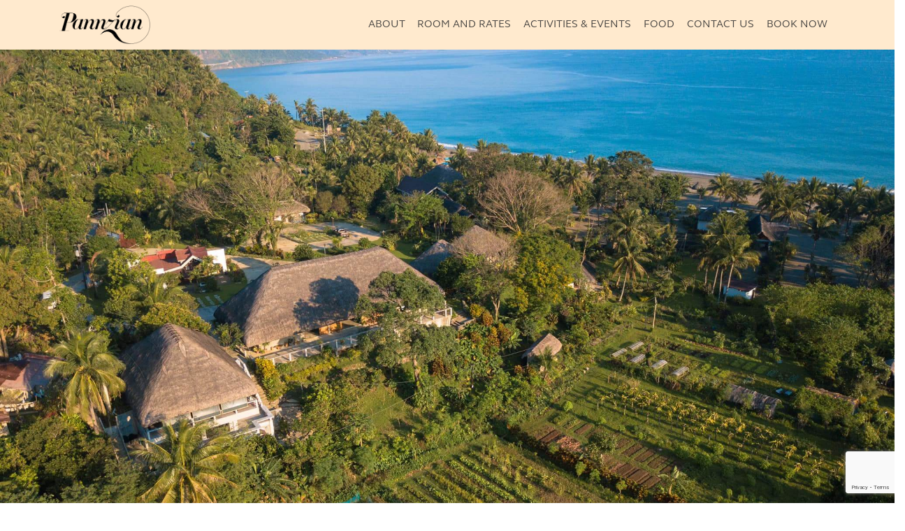

--- FILE ---
content_type: text/html; charset=UTF-8
request_url: https://www.pannzian.com/?%2F-10195686
body_size: 18593
content:
<!doctype html>
<html dir="ltr" lang="en-US" prefix="og: https://ogp.me/ns#">
<head>
	<meta charset="UTF-8">
	<meta name="viewport" content="width=device-width, initial-scale=1">
	<meta name="theme-color" content="#ffeace">
	<link rel="profile" href="http://gmpg.org/xfn/11">

	<title>Pannzian - Official Beach and Farm Resort Website</title>
	<style>img:is([sizes="auto" i], [sizes^="auto," i]) { contain-intrinsic-size: 3000px 1500px }</style>
	
		
	<meta name="description" content="Pannzian Beach and Farm Resort is a breathtaking piece of paradise, tucked away in Pagudpud, Ilocos Norte. It is the ultimate testament to bliss and simplicity." />
	<meta name="robots" content="max-image-preview:large" />
	<link rel="canonical" href="https://www.pannzian.com" />
	
		<meta property="og:locale" content="en_US" />
		<meta property="og:site_name" content="Pannzian - One with self, one with nature &amp; one with the community." />
		<meta property="og:type" content="website" />
		<meta property="og:title" content="Pannzian - Official Beach and Farm Resort Website" />
		<meta property="og:description" content="Pannzian Beach and Farm Resort is a breathtaking piece of paradise, tucked away in Pagudpud, Ilocos Norte. It is the ultimate testament to bliss and simplicity." />
		<meta property="og:url" content="https://www.pannzian.com" />
		<meta property="og:image" content="https://www.pannzian.com/pannzian-aws-storage/2023/04/pannzian-circle-logo.png" />
		<meta property="og:image:secure_url" content="https://www.pannzian.com/pannzian-aws-storage/2023/04/pannzian-circle-logo.png" />
		<meta property="og:image:width" content="1602" />
		<meta property="og:image:height" content="1600" />
		<meta name="twitter:card" content="summary_large_image" />
		<meta name="twitter:title" content="Pannzian - Official Beach and Farm Resort Website" />
		<meta name="twitter:description" content="Pannzian Beach and Farm Resort is a breathtaking piece of paradise, tucked away in Pagudpud, Ilocos Norte. It is the ultimate testament to bliss and simplicity." />
		<meta name="twitter:image" content="https://www.pannzian.com/pannzian-aws-storage/2023/04/pannzian-circle-logo.png" />
		<script type="application/ld+json" class="aioseo-schema">
			{"@context":"https:\/\/schema.org","@graph":[{"@type":"BreadcrumbList","@id":"https:\/\/www.pannzian.com\/#breadcrumblist","itemListElement":[{"@type":"ListItem","@id":"https:\/\/www.pannzian.com#listItem","position":1,"name":"Home"}]},{"@type":"Organization","@id":"https:\/\/www.pannzian.com\/#organization","name":"Pannzian","description":"One with self, one with nature & one with the community.","url":"https:\/\/www.pannzian.com\/","telephone":"+639209520662","logo":{"@type":"ImageObject","url":"https:\/\/www.pannzian.com\/pannzian-aws-storage\/2023\/04\/pannzian-circle-logo.png","@id":"https:\/\/www.pannzian.com\/#organizationLogo","width":1602,"height":1600},"image":{"@id":"https:\/\/www.pannzian.com\/#organizationLogo"},"sameAs":["https:\/\/www.facebook.com\/pannzianbeach\/","https:\/\/www.instagram.com\/pannzianbeach\/"]},{"@type":"WebPage","@id":"https:\/\/www.pannzian.com\/#webpage","url":"https:\/\/www.pannzian.com\/","name":"Pannzian - Official Beach and Farm Resort Website","description":"Pannzian Beach and Farm Resort is a breathtaking piece of paradise, tucked away in Pagudpud, Ilocos Norte. It is the ultimate testament to bliss and simplicity.","inLanguage":"en-US","isPartOf":{"@id":"https:\/\/www.pannzian.com\/#website"},"breadcrumb":{"@id":"https:\/\/www.pannzian.com\/#breadcrumblist"},"datePublished":"2019-06-29T16:18:19+00:00","dateModified":"2022-04-02T05:54:08+00:00"},{"@type":"WebSite","@id":"https:\/\/www.pannzian.com\/#website","url":"https:\/\/www.pannzian.com\/","name":"Pannzian","description":"One with self, one with nature & one with the community.","inLanguage":"en-US","publisher":{"@id":"https:\/\/www.pannzian.com\/#organization"}}]}
		</script>
		

<link rel='dns-prefetch' href='//www.google.com' />
<link rel='dns-prefetch' href='//cdn.jsdelivr.net' />
<link rel='dns-prefetch' href='//cdnjs.cloudflare.com' />
		
							<script src="//www.googletagmanager.com/gtag/js?id=G-8L3Z2P69FN"  data-cfasync="false" data-wpfc-render="false" type="text/javascript" async></script>
			<script data-cfasync="false" data-wpfc-render="false" type="text/javascript">
				var mi_version = '8.14.0';
				var mi_track_user = true;
				var mi_no_track_reason = '';
				
								var disableStrs = [
										'ga-disable-G-8L3Z2P69FN',
														];

				/* Function to detect opted out users */
				function __gtagTrackerIsOptedOut() {
					for (var index = 0; index < disableStrs.length; index++) {
						if (document.cookie.indexOf(disableStrs[index] + '=true') > -1) {
							return true;
						}
					}

					return false;
				}

				/* Disable tracking if the opt-out cookie exists. */
				if (__gtagTrackerIsOptedOut()) {
					for (var index = 0; index < disableStrs.length; index++) {
						window[disableStrs[index]] = true;
					}
				}

				/* Opt-out function */
				function __gtagTrackerOptout() {
					for (var index = 0; index < disableStrs.length; index++) {
						document.cookie = disableStrs[index] + '=true; expires=Thu, 31 Dec 2099 23:59:59 UTC; path=/';
						window[disableStrs[index]] = true;
					}
				}

				if ('undefined' === typeof gaOptout) {
					function gaOptout() {
						__gtagTrackerOptout();
					}
				}
								window.dataLayer = window.dataLayer || [];

				window.MonsterInsightsDualTracker = {
					helpers: {},
					trackers: {},
				};
				if (mi_track_user) {
					function __gtagDataLayer() {
						dataLayer.push(arguments);
					}

					function __gtagTracker(type, name, parameters) {
						if (!parameters) {
							parameters = {};
						}

						if (parameters.send_to) {
							__gtagDataLayer.apply(null, arguments);
							return;
						}

						if (type === 'event') {
														parameters.send_to = monsterinsights_frontend.v4_id;
							var hookName = name;
							if (typeof parameters['event_category'] !== 'undefined') {
								hookName = parameters['event_category'] + ':' + name;
							}

							if (typeof MonsterInsightsDualTracker.trackers[hookName] !== 'undefined') {
								MonsterInsightsDualTracker.trackers[hookName](parameters);
							} else {
								__gtagDataLayer('event', name, parameters);
							}
							
													} else {
							__gtagDataLayer.apply(null, arguments);
						}
					}

					__gtagTracker('js', new Date());
					__gtagTracker('set', {
						'developer_id.dZGIzZG': true,
											});
										__gtagTracker('config', 'G-8L3Z2P69FN', {"forceSSL":"true","link_attribution":"true"} );
															window.gtag = __gtagTracker;										(function () {
						/* https://developers.google.com/analytics/devguides/collection/analyticsjs/ */
						/* ga and __gaTracker compatibility shim. */
						var noopfn = function () {
							return null;
						};
						var newtracker = function () {
							return new Tracker();
						};
						var Tracker = function () {
							return null;
						};
						var p = Tracker.prototype;
						p.get = noopfn;
						p.set = noopfn;
						p.send = function () {
							var args = Array.prototype.slice.call(arguments);
							args.unshift('send');
							__gaTracker.apply(null, args);
						};
						var __gaTracker = function () {
							var len = arguments.length;
							if (len === 0) {
								return;
							}
							var f = arguments[len - 1];
							if (typeof f !== 'object' || f === null || typeof f.hitCallback !== 'function') {
								if ('send' === arguments[0]) {
									var hitConverted, hitObject = false, action;
									if ('event' === arguments[1]) {
										if ('undefined' !== typeof arguments[3]) {
											hitObject = {
												'eventAction': arguments[3],
												'eventCategory': arguments[2],
												'eventLabel': arguments[4],
												'value': arguments[5] ? arguments[5] : 1,
											}
										}
									}
									if ('pageview' === arguments[1]) {
										if ('undefined' !== typeof arguments[2]) {
											hitObject = {
												'eventAction': 'page_view',
												'page_path': arguments[2],
											}
										}
									}
									if (typeof arguments[2] === 'object') {
										hitObject = arguments[2];
									}
									if (typeof arguments[5] === 'object') {
										Object.assign(hitObject, arguments[5]);
									}
									if ('undefined' !== typeof arguments[1].hitType) {
										hitObject = arguments[1];
										if ('pageview' === hitObject.hitType) {
											hitObject.eventAction = 'page_view';
										}
									}
									if (hitObject) {
										action = 'timing' === arguments[1].hitType ? 'timing_complete' : hitObject.eventAction;
										hitConverted = mapArgs(hitObject);
										__gtagTracker('event', action, hitConverted);
									}
								}
								return;
							}

							function mapArgs(args) {
								var arg, hit = {};
								var gaMap = {
									'eventCategory': 'event_category',
									'eventAction': 'event_action',
									'eventLabel': 'event_label',
									'eventValue': 'event_value',
									'nonInteraction': 'non_interaction',
									'timingCategory': 'event_category',
									'timingVar': 'name',
									'timingValue': 'value',
									'timingLabel': 'event_label',
									'page': 'page_path',
									'location': 'page_location',
									'title': 'page_title',
								};
								for (arg in args) {
																		if (!(!args.hasOwnProperty(arg) || !gaMap.hasOwnProperty(arg))) {
										hit[gaMap[arg]] = args[arg];
									} else {
										hit[arg] = args[arg];
									}
								}
								return hit;
							}

							try {
								f.hitCallback();
							} catch (ex) {
							}
						};
						__gaTracker.create = newtracker;
						__gaTracker.getByName = newtracker;
						__gaTracker.getAll = function () {
							return [];
						};
						__gaTracker.remove = noopfn;
						__gaTracker.loaded = true;
						window['__gaTracker'] = __gaTracker;
					})();
									} else {
										console.log("");
					(function () {
						function __gtagTracker() {
							return null;
						}

						window['__gtagTracker'] = __gtagTracker;
						window['gtag'] = __gtagTracker;
					})();
									}
			</script>
				
		<script type="text/javascript">
/* <![CDATA[ */
window._wpemojiSettings = {"baseUrl":"https:\/\/s.w.org\/images\/core\/emoji\/15.0.3\/72x72\/","ext":".png","svgUrl":"https:\/\/s.w.org\/images\/core\/emoji\/15.0.3\/svg\/","svgExt":".svg","source":{"concatemoji":"https:\/\/www.pannzian.com\/lib\/js\/wp-emoji-release.min.js"}};
/*! This file is auto-generated */
!function(i,n){var o,s,e;function c(e){try{var t={supportTests:e,timestamp:(new Date).valueOf()};sessionStorage.setItem(o,JSON.stringify(t))}catch(e){}}function p(e,t,n){e.clearRect(0,0,e.canvas.width,e.canvas.height),e.fillText(t,0,0);var t=new Uint32Array(e.getImageData(0,0,e.canvas.width,e.canvas.height).data),r=(e.clearRect(0,0,e.canvas.width,e.canvas.height),e.fillText(n,0,0),new Uint32Array(e.getImageData(0,0,e.canvas.width,e.canvas.height).data));return t.every(function(e,t){return e===r[t]})}function u(e,t,n){switch(t){case"flag":return n(e,"\ud83c\udff3\ufe0f\u200d\u26a7\ufe0f","\ud83c\udff3\ufe0f\u200b\u26a7\ufe0f")?!1:!n(e,"\ud83c\uddfa\ud83c\uddf3","\ud83c\uddfa\u200b\ud83c\uddf3")&&!n(e,"\ud83c\udff4\udb40\udc67\udb40\udc62\udb40\udc65\udb40\udc6e\udb40\udc67\udb40\udc7f","\ud83c\udff4\u200b\udb40\udc67\u200b\udb40\udc62\u200b\udb40\udc65\u200b\udb40\udc6e\u200b\udb40\udc67\u200b\udb40\udc7f");case"emoji":return!n(e,"\ud83d\udc26\u200d\u2b1b","\ud83d\udc26\u200b\u2b1b")}return!1}function f(e,t,n){var r="undefined"!=typeof WorkerGlobalScope&&self instanceof WorkerGlobalScope?new OffscreenCanvas(300,150):i.createElement("canvas"),a=r.getContext("2d",{willReadFrequently:!0}),o=(a.textBaseline="top",a.font="600 32px Arial",{});return e.forEach(function(e){o[e]=t(a,e,n)}),o}function t(e){var t=i.createElement("script");t.src=e,t.defer=!0,i.head.appendChild(t)}"undefined"!=typeof Promise&&(o="wpEmojiSettingsSupports",s=["flag","emoji"],n.supports={everything:!0,everythingExceptFlag:!0},e=new Promise(function(e){i.addEventListener("DOMContentLoaded",e,{once:!0})}),new Promise(function(t){var n=function(){try{var e=JSON.parse(sessionStorage.getItem(o));if("object"==typeof e&&"number"==typeof e.timestamp&&(new Date).valueOf()<e.timestamp+604800&&"object"==typeof e.supportTests)return e.supportTests}catch(e){}return null}();if(!n){if("undefined"!=typeof Worker&&"undefined"!=typeof OffscreenCanvas&&"undefined"!=typeof URL&&URL.createObjectURL&&"undefined"!=typeof Blob)try{var e="postMessage("+f.toString()+"("+[JSON.stringify(s),u.toString(),p.toString()].join(",")+"));",r=new Blob([e],{type:"text/javascript"}),a=new Worker(URL.createObjectURL(r),{name:"wpTestEmojiSupports"});return void(a.onmessage=function(e){c(n=e.data),a.terminate(),t(n)})}catch(e){}c(n=f(s,u,p))}t(n)}).then(function(e){for(var t in e)n.supports[t]=e[t],n.supports.everything=n.supports.everything&&n.supports[t],"flag"!==t&&(n.supports.everythingExceptFlag=n.supports.everythingExceptFlag&&n.supports[t]);n.supports.everythingExceptFlag=n.supports.everythingExceptFlag&&!n.supports.flag,n.DOMReady=!1,n.readyCallback=function(){n.DOMReady=!0}}).then(function(){return e}).then(function(){var e;n.supports.everything||(n.readyCallback(),(e=n.source||{}).concatemoji?t(e.concatemoji):e.wpemoji&&e.twemoji&&(t(e.twemoji),t(e.wpemoji)))}))}((window,document),window._wpemojiSettings);
/* ]]> */
</script>
<link rel='stylesheet' id='sbi_styles-css' href='https://www.pannzian.com/modules/313e568472/css/sbi-styles.min.css' type='text/css' media='all' />
<style id='wp-emoji-styles-inline-css' type='text/css'>

	img.wp-smiley, img.emoji {
		display: inline !important;
		border: none !important;
		box-shadow: none !important;
		height: 1em !important;
		width: 1em !important;
		margin: 0 0.07em !important;
		vertical-align: -0.1em !important;
		background: none !important;
		padding: 0 !important;
	}
</style>
<link rel='stylesheet' id='wp-block-library-css' href='https://www.pannzian.com/lib/css/dist/block-library/style.min.css' type='text/css' media='all' />
<link rel='stylesheet' id='aioseo/css/src/vue/standalone/blocks/table-of-contents/global.scss-css' href='https://www.pannzian.com/modules/07b95b67ca/dist/Lite/assets/css/table-of-contents/global.e90f6d47.css' type='text/css' media='all' />
<style id='classic-theme-styles-inline-css' type='text/css'>
/*! This file is auto-generated */
.wp-block-button__link{color:#fff;background-color:#32373c;border-radius:9999px;box-shadow:none;text-decoration:none;padding:calc(.667em + 2px) calc(1.333em + 2px);font-size:1.125em}.wp-block-file__button{background:#32373c;color:#fff;text-decoration:none}
</style>
<style id='global-styles-inline-css' type='text/css'>
:root{--wp--preset--aspect-ratio--square: 1;--wp--preset--aspect-ratio--4-3: 4/3;--wp--preset--aspect-ratio--3-4: 3/4;--wp--preset--aspect-ratio--3-2: 3/2;--wp--preset--aspect-ratio--2-3: 2/3;--wp--preset--aspect-ratio--16-9: 16/9;--wp--preset--aspect-ratio--9-16: 9/16;--wp--preset--color--black: #000000;--wp--preset--color--cyan-bluish-gray: #abb8c3;--wp--preset--color--white: #ffffff;--wp--preset--color--pale-pink: #f78da7;--wp--preset--color--vivid-red: #cf2e2e;--wp--preset--color--luminous-vivid-orange: #ff6900;--wp--preset--color--luminous-vivid-amber: #fcb900;--wp--preset--color--light-green-cyan: #7bdcb5;--wp--preset--color--vivid-green-cyan: #00d084;--wp--preset--color--pale-cyan-blue: #8ed1fc;--wp--preset--color--vivid-cyan-blue: #0693e3;--wp--preset--color--vivid-purple: #9b51e0;--wp--preset--gradient--vivid-cyan-blue-to-vivid-purple: linear-gradient(135deg,rgba(6,147,227,1) 0%,rgb(155,81,224) 100%);--wp--preset--gradient--light-green-cyan-to-vivid-green-cyan: linear-gradient(135deg,rgb(122,220,180) 0%,rgb(0,208,130) 100%);--wp--preset--gradient--luminous-vivid-amber-to-luminous-vivid-orange: linear-gradient(135deg,rgba(252,185,0,1) 0%,rgba(255,105,0,1) 100%);--wp--preset--gradient--luminous-vivid-orange-to-vivid-red: linear-gradient(135deg,rgba(255,105,0,1) 0%,rgb(207,46,46) 100%);--wp--preset--gradient--very-light-gray-to-cyan-bluish-gray: linear-gradient(135deg,rgb(238,238,238) 0%,rgb(169,184,195) 100%);--wp--preset--gradient--cool-to-warm-spectrum: linear-gradient(135deg,rgb(74,234,220) 0%,rgb(151,120,209) 20%,rgb(207,42,186) 40%,rgb(238,44,130) 60%,rgb(251,105,98) 80%,rgb(254,248,76) 100%);--wp--preset--gradient--blush-light-purple: linear-gradient(135deg,rgb(255,206,236) 0%,rgb(152,150,240) 100%);--wp--preset--gradient--blush-bordeaux: linear-gradient(135deg,rgb(254,205,165) 0%,rgb(254,45,45) 50%,rgb(107,0,62) 100%);--wp--preset--gradient--luminous-dusk: linear-gradient(135deg,rgb(255,203,112) 0%,rgb(199,81,192) 50%,rgb(65,88,208) 100%);--wp--preset--gradient--pale-ocean: linear-gradient(135deg,rgb(255,245,203) 0%,rgb(182,227,212) 50%,rgb(51,167,181) 100%);--wp--preset--gradient--electric-grass: linear-gradient(135deg,rgb(202,248,128) 0%,rgb(113,206,126) 100%);--wp--preset--gradient--midnight: linear-gradient(135deg,rgb(2,3,129) 0%,rgb(40,116,252) 100%);--wp--preset--font-size--small: 13px;--wp--preset--font-size--medium: 20px;--wp--preset--font-size--large: 36px;--wp--preset--font-size--x-large: 42px;--wp--preset--spacing--20: 0.44rem;--wp--preset--spacing--30: 0.67rem;--wp--preset--spacing--40: 1rem;--wp--preset--spacing--50: 1.5rem;--wp--preset--spacing--60: 2.25rem;--wp--preset--spacing--70: 3.38rem;--wp--preset--spacing--80: 5.06rem;--wp--preset--shadow--natural: 6px 6px 9px rgba(0, 0, 0, 0.2);--wp--preset--shadow--deep: 12px 12px 50px rgba(0, 0, 0, 0.4);--wp--preset--shadow--sharp: 6px 6px 0px rgba(0, 0, 0, 0.2);--wp--preset--shadow--outlined: 6px 6px 0px -3px rgba(255, 255, 255, 1), 6px 6px rgba(0, 0, 0, 1);--wp--preset--shadow--crisp: 6px 6px 0px rgba(0, 0, 0, 1);}:where(.is-layout-flex){gap: 0.5em;}:where(.is-layout-grid){gap: 0.5em;}body .is-layout-flex{display: flex;}.is-layout-flex{flex-wrap: wrap;align-items: center;}.is-layout-flex > :is(*, div){margin: 0;}body .is-layout-grid{display: grid;}.is-layout-grid > :is(*, div){margin: 0;}:where(.wp-block-columns.is-layout-flex){gap: 2em;}:where(.wp-block-columns.is-layout-grid){gap: 2em;}:where(.wp-block-post-template.is-layout-flex){gap: 1.25em;}:where(.wp-block-post-template.is-layout-grid){gap: 1.25em;}.has-black-color{color: var(--wp--preset--color--black) !important;}.has-cyan-bluish-gray-color{color: var(--wp--preset--color--cyan-bluish-gray) !important;}.has-white-color{color: var(--wp--preset--color--white) !important;}.has-pale-pink-color{color: var(--wp--preset--color--pale-pink) !important;}.has-vivid-red-color{color: var(--wp--preset--color--vivid-red) !important;}.has-luminous-vivid-orange-color{color: var(--wp--preset--color--luminous-vivid-orange) !important;}.has-luminous-vivid-amber-color{color: var(--wp--preset--color--luminous-vivid-amber) !important;}.has-light-green-cyan-color{color: var(--wp--preset--color--light-green-cyan) !important;}.has-vivid-green-cyan-color{color: var(--wp--preset--color--vivid-green-cyan) !important;}.has-pale-cyan-blue-color{color: var(--wp--preset--color--pale-cyan-blue) !important;}.has-vivid-cyan-blue-color{color: var(--wp--preset--color--vivid-cyan-blue) !important;}.has-vivid-purple-color{color: var(--wp--preset--color--vivid-purple) !important;}.has-black-background-color{background-color: var(--wp--preset--color--black) !important;}.has-cyan-bluish-gray-background-color{background-color: var(--wp--preset--color--cyan-bluish-gray) !important;}.has-white-background-color{background-color: var(--wp--preset--color--white) !important;}.has-pale-pink-background-color{background-color: var(--wp--preset--color--pale-pink) !important;}.has-vivid-red-background-color{background-color: var(--wp--preset--color--vivid-red) !important;}.has-luminous-vivid-orange-background-color{background-color: var(--wp--preset--color--luminous-vivid-orange) !important;}.has-luminous-vivid-amber-background-color{background-color: var(--wp--preset--color--luminous-vivid-amber) !important;}.has-light-green-cyan-background-color{background-color: var(--wp--preset--color--light-green-cyan) !important;}.has-vivid-green-cyan-background-color{background-color: var(--wp--preset--color--vivid-green-cyan) !important;}.has-pale-cyan-blue-background-color{background-color: var(--wp--preset--color--pale-cyan-blue) !important;}.has-vivid-cyan-blue-background-color{background-color: var(--wp--preset--color--vivid-cyan-blue) !important;}.has-vivid-purple-background-color{background-color: var(--wp--preset--color--vivid-purple) !important;}.has-black-border-color{border-color: var(--wp--preset--color--black) !important;}.has-cyan-bluish-gray-border-color{border-color: var(--wp--preset--color--cyan-bluish-gray) !important;}.has-white-border-color{border-color: var(--wp--preset--color--white) !important;}.has-pale-pink-border-color{border-color: var(--wp--preset--color--pale-pink) !important;}.has-vivid-red-border-color{border-color: var(--wp--preset--color--vivid-red) !important;}.has-luminous-vivid-orange-border-color{border-color: var(--wp--preset--color--luminous-vivid-orange) !important;}.has-luminous-vivid-amber-border-color{border-color: var(--wp--preset--color--luminous-vivid-amber) !important;}.has-light-green-cyan-border-color{border-color: var(--wp--preset--color--light-green-cyan) !important;}.has-vivid-green-cyan-border-color{border-color: var(--wp--preset--color--vivid-green-cyan) !important;}.has-pale-cyan-blue-border-color{border-color: var(--wp--preset--color--pale-cyan-blue) !important;}.has-vivid-cyan-blue-border-color{border-color: var(--wp--preset--color--vivid-cyan-blue) !important;}.has-vivid-purple-border-color{border-color: var(--wp--preset--color--vivid-purple) !important;}.has-vivid-cyan-blue-to-vivid-purple-gradient-background{background: var(--wp--preset--gradient--vivid-cyan-blue-to-vivid-purple) !important;}.has-light-green-cyan-to-vivid-green-cyan-gradient-background{background: var(--wp--preset--gradient--light-green-cyan-to-vivid-green-cyan) !important;}.has-luminous-vivid-amber-to-luminous-vivid-orange-gradient-background{background: var(--wp--preset--gradient--luminous-vivid-amber-to-luminous-vivid-orange) !important;}.has-luminous-vivid-orange-to-vivid-red-gradient-background{background: var(--wp--preset--gradient--luminous-vivid-orange-to-vivid-red) !important;}.has-very-light-gray-to-cyan-bluish-gray-gradient-background{background: var(--wp--preset--gradient--very-light-gray-to-cyan-bluish-gray) !important;}.has-cool-to-warm-spectrum-gradient-background{background: var(--wp--preset--gradient--cool-to-warm-spectrum) !important;}.has-blush-light-purple-gradient-background{background: var(--wp--preset--gradient--blush-light-purple) !important;}.has-blush-bordeaux-gradient-background{background: var(--wp--preset--gradient--blush-bordeaux) !important;}.has-luminous-dusk-gradient-background{background: var(--wp--preset--gradient--luminous-dusk) !important;}.has-pale-ocean-gradient-background{background: var(--wp--preset--gradient--pale-ocean) !important;}.has-electric-grass-gradient-background{background: var(--wp--preset--gradient--electric-grass) !important;}.has-midnight-gradient-background{background: var(--wp--preset--gradient--midnight) !important;}.has-small-font-size{font-size: var(--wp--preset--font-size--small) !important;}.has-medium-font-size{font-size: var(--wp--preset--font-size--medium) !important;}.has-large-font-size{font-size: var(--wp--preset--font-size--large) !important;}.has-x-large-font-size{font-size: var(--wp--preset--font-size--x-large) !important;}
:where(.wp-block-post-template.is-layout-flex){gap: 1.25em;}:where(.wp-block-post-template.is-layout-grid){gap: 1.25em;}
:where(.wp-block-columns.is-layout-flex){gap: 2em;}:where(.wp-block-columns.is-layout-grid){gap: 2em;}
:root :where(.wp-block-pullquote){font-size: 1.5em;line-height: 1.6;}
</style>
<link rel='stylesheet' id='contact-form-7-css' href='https://www.pannzian.com/modules/8516d2654f/includes/css/styles.css' type='text/css' media='all' />
<link rel='stylesheet' id='image-hover-effects-css-css' href='https://www.pannzian.com/modules/699f1fe320/css/ihover.css' type='text/css' media='all' />
<link rel='stylesheet' id='style-css-css' href='https://www.pannzian.com/modules/699f1fe320/css/style.css' type='text/css' media='all' />
<link rel='stylesheet' id='font-awesome-latest-css' href='https://www.pannzian.com/modules/699f1fe320/css/font-awesome/css/font-awesome.css' type='text/css' media='all' />
<link rel='stylesheet' id='bootstrap-4-css' href='https://www.pannzian.com/views/c6dcf30c87/css/bootstrap.css' type='text/css' media='all' />
<link rel='stylesheet' id='core-css' href='https://www.pannzian.com/views/c6dcf30c87/design.css' type='text/css' media='all' />
<link rel='stylesheet' id='slick-css' href='https://cdn.jsdelivr.net/npm/slick-carousel@1.8.1/slick/slick.css' type='text/css' media='all' />
<style id='akismet-widget-style-inline-css' type='text/css'>

			.a-stats {
				--akismet-color-mid-green: #357b49;
				--akismet-color-white: #fff;
				--akismet-color-light-grey: #f6f7f7;

				max-width: 350px;
				width: auto;
			}

			.a-stats * {
				all: unset;
				box-sizing: border-box;
			}

			.a-stats strong {
				font-weight: 600;
			}

			.a-stats a.a-stats__link,
			.a-stats a.a-stats__link:visited,
			.a-stats a.a-stats__link:active {
				background: var(--akismet-color-mid-green);
				border: none;
				box-shadow: none;
				border-radius: 8px;
				color: var(--akismet-color-white);
				cursor: pointer;
				display: block;
				font-family: -apple-system, BlinkMacSystemFont, 'Segoe UI', 'Roboto', 'Oxygen-Sans', 'Ubuntu', 'Cantarell', 'Helvetica Neue', sans-serif;
				font-weight: 500;
				padding: 12px;
				text-align: center;
				text-decoration: none;
				transition: all 0.2s ease;
			}

			/* Extra specificity to deal with TwentyTwentyOne focus style */
			.widget .a-stats a.a-stats__link:focus {
				background: var(--akismet-color-mid-green);
				color: var(--akismet-color-white);
				text-decoration: none;
			}

			.a-stats a.a-stats__link:hover {
				filter: brightness(110%);
				box-shadow: 0 4px 12px rgba(0, 0, 0, 0.06), 0 0 2px rgba(0, 0, 0, 0.16);
			}

			.a-stats .count {
				color: var(--akismet-color-white);
				display: block;
				font-size: 1.5em;
				line-height: 1.4;
				padding: 0 13px;
				white-space: nowrap;
			}
		
</style>
<link rel='stylesheet' id='js_composer_front-css' href='https://www.pannzian.com/modules/041dc5d622/assets/css/js_composer.min.css' type='text/css' media='all' />
<script type="text/javascript" src="https://www.pannzian.com/modules/974388b53b/assets/js/frontend-gtag.min.js" id="monsterinsights-frontend-script-js"></script>
<script data-cfasync="false" data-wpfc-render="false" type="text/javascript" id='monsterinsights-frontend-script-js-extra'>/* <![CDATA[ */
var monsterinsights_frontend = {"js_events_tracking":"true","download_extensions":"doc,pdf,ppt,zip,xls,docx,pptx,xlsx","inbound_paths":"[{\"path\":\"\\\/go\\\/\",\"label\":\"affiliate\"},{\"path\":\"\\\/recommend\\\/\",\"label\":\"affiliate\"}]","home_url":"https:\/\/www.pannzian.com","hash_tracking":"false","ua":"","v4_id":"G-8L3Z2P69FN"};/* ]]> */
</script>
<script type="text/javascript" src="https://www.pannzian.com/lib/js/jquery/jquery.min.js" id="jquery-core-js"></script>
<script type="text/javascript" src="https://www.pannzian.com/lib/js/jquery/jquery-migrate.min.js" id="jquery-migrate-js"></script>
<script type="text/javascript" src="https://www.pannzian.com/lib/js/jquery/ui/core.min.js" id="jquery-ui-core-js"></script>
<script type="text/javascript" src="https://www.pannzian.com/modules/699f1fe320/js/script.js" id="front-js-na-js"></script>
<script type="text/javascript" src="https://www.pannzian.com/views/c6dcf30c87/editor-custom.js" id="mytheme-js"></script>
<script type="text/javascript" src="https://cdn.jsdelivr.net/npm/slick-carousel@1.8.1/slick/slick.min.js" id="slickjs-js"></script>
<script type="text/javascript" src="https://cdnjs.cloudflare.com/ajax/libs/popper.js/1.14.7/umd/popper.min.js" id="dropdown-js"></script>
<script type="text/javascript" src="https://www.pannzian.com/views/c6dcf30c87/js/bootstrap.js" id="bootstrap-js"></script>
<link rel='shortlink' href='https://www.pannzian.com/' />
<link rel="alternate" title="oEmbed (JSON)" type="application/json+oembed" href="https://www.pannzian.com/wp-json/oembed/1.0/embed?url=https%3A%2F%2Fwww.pannzian.com%2F" />
<link rel="alternate" title="oEmbed (XML)" type="text/xml+oembed" href="https://www.pannzian.com/wp-json/oembed/1.0/embed?url=https%3A%2F%2Fwww.pannzian.com%2F&#038;format=xml" />
		<style>
			.no-js img.lazyload { display: none; }
			figure.wp-block-image img.lazyloading { min-width: 150px; }
							.lazyload { opacity: 0; }
				.lazyloading {
					border: 0 !important;
					opacity: 1;
					background: rgba(255, 255, 255, 0) url('https://www.pannzian.com/modules/cec2025f55/app/assets/images/smush-lazyloader-4.gif') no-repeat center !important;
					background-size: 16px auto !important;
				}
					</style>
		
<!--[if lte IE 9]><link rel="stylesheet" type="text/css" href="https://www.pannzian.com/modules/041dc5d622/assets/css/vc_lte_ie9.min.css" media="screen"><![endif]--><link rel="icon" href="https://www.pannzian.com/pannzian-aws-storage/2019/07/cropped-favicon-1-32x32.png" sizes="32x32" />
<link rel="icon" href="https://www.pannzian.com/pannzian-aws-storage/2019/07/cropped-favicon-1-192x192.png" sizes="192x192" />
<link rel="apple-touch-icon" href="https://www.pannzian.com/pannzian-aws-storage/2019/07/cropped-favicon-1-180x180.png" />
<meta name="msapplication-TileImage" content="https://www.pannzian.com/pannzian-aws-storage/2019/07/cropped-favicon-1-270x270.png" />
		<style type="text/css" id="wp-custom-css">
			.book-now-button a{
    background-color: #12B6C9;
    color: #fff !important;
    padding: 10px 15px;
    transition: 0.5s;
    border: 1px solid #12B6C9;
}

.book-now-button a:hover{
	background-color:#fff;
	color:#12B6C9 !important;
	
}

p{
	color:#817F7E;
	font-size:14px;
}
.book-now-button a:before,.book-now-button a:after,.not-clickable > a:after, .not-clickable > a:before{
	background:unset !important;
}

.custom-logo-link{
	width:25%;
}
.custom-logo{
	  width: 47%;
    height: auto;
		transition:0.8s;
}
.not-clickable{
	  
    padding: 0px !important;
    line-height: 1.2;
}
.not-clickable > a{
	 font-size: 70% !important; 
	font-weight:bold;
}
.menu-navbar>li>a{
	 color: #474441;
	
}
.menu-item-has-children > a{
	cursor:auto;
}
/***************************
Global Classes
***************************/

.margin-zero{
    margin: 0px;
}

.margin-bottom{
	margin-bottom: 20px;
}

.font-14{
	font-size: 14px;
}

.italic{
	font-style: italic !important;
}

.background-color{
	background-color: #FFEACE;
}

.font-color{
	color: #8F7158;
}

.featured-fold-padding{
	padding: 6%;
}


.footer-top {
    width: 100%;
    padding: 15px 0px;
    background-color: #F8F8F8;
}

.footer-top ul {
    margin-bottom: 0px;
    padding: 0px;
    display: flex;
    align-content: center;
    justify-content: center;
    list-style-type: none;
    flex-wrap: wrap;
}

.footer-top ul li {
    display: flex;
    flex-basis: 25%;
}

.footer-top ul li>.icon-holder {
    flex-basis: 16%;
    align-items: center;
    align-content: center;
    display: flex;
}

.footer-top ul li>.icon-text-holder {
    display: flex;
    flex-basis: 84%;
    align-items: center;
    align-content: center;
    padding-left: 5px;
}

.pannzian-social{
	width:15%;
}

.footer-fa-icon{
	margin:5px 5px 5px 0px;
	font-size:21px;
}
.footer-top ul li>.icon-text-holder>p {
    margin-bottom: 0px;
    font-size: 14px;
}

.footer-top ul li>.icon-text-holder>a {
    text-decoration: underline;
    font-size: 14px;
    color: #12B6C9;
}
/*********************
 Contact US
*********************/
.page-id-48 .contact-us-container input, select, textarea{
    margin: 5px;
    border-bottom: 1px solid #CBCBCB;
	  padding: 10px 0px;
    border-top: none;
    border-left: none;
    border-right: none;
    background-color: #F8F8F8;
    width: 100%;
}
.page-id-48 .contact-us-container textarea.pannzian-message{
	height: 145px !important;
}

.page-id-48 .contact-us-container input.btn-submit{
	width: 20%;
	border: none;
	color: #fff;
	background-color: #12B6C9;
	margin: 20px 0px;
}

@media (max-width: 1024px) {
    .footer-top ul li>.icon-text-holder>p {
        font-size: 12px;
    }
}


@media (max-width:991px) {
	
	  #collapsibleNavbar {
        text-align: center;
    }
	  .footer-top ul li>.icon-text-holder>p {
        font-size: 11px;
    }
    .footer-top ul li>.icon-text-holder>a {
        font-size: 11px;
    }
}
@media (max-width:767px) {
    
	.custom-logo-link{
	width:30%;
}
.custom-logo{
	  width: 90%;
 }
	#collapsibleNavbar {
        text-align: center;
    }
    .menu-navbar>li {
        padding: 4% 0px;
    }
    .menu-navbar>li>a,
	  .menu-navbar>li>a:hover {
        font-size: 17px;
    }
	.footer-top ul li:first-child {
        flex-basis: 100%;
    }
    .footer-top ul li:first-child>.icon-text-holder {
        flex-basis: 100%;
        margin-bottom: 4%;
    }
    .footer-top ul li {
        flex-basis: 33.33333333333333%;
    }
    .footer-top ul li>.icon-holder {
        flex-basis: 25%;
    }
    .footer-top ul li>.icon-text-holder {
        flex-basis: 75%;
        padding-left: 5px;
    }
    .footer-top ul li>.icon-text-holder>p {
        margin-bottom: 0px;
        font-size: 9px;
    }
    .footer-top ul li>.icon-text-holder>a {
        font-size: 11px;
    }
	
}		</style>
		<style type="text/css" data-type="vc_custom-css">html {
    scroll-behavior: smooth;
}

.sub-copy-holder {
    width: 60%;
    padding-bottom: 3% !important;
    margin: auto !important;
}

.homepage-featured-fold {
    margin-bottom: 30px;
}

.homepage-featured-fold-content {
    justify-content: center;
    align-items: center;
    display: flex;
    padding: 6%;
    background-color: #FFEACE
}

.homepage-featured-fold-button>a {
    color: #ffffff !important;
    padding: 8px 20px !important;
    background-color: #12B6C9 !important;
}

.homepage-featured-fold-image {
    padding: 0px;
}

.homepage-featured-fold-image .image-holder {
    margin-bottom: 0px;
}

.homepage-featured-fold-image .vc_column-inner {
    padding: 0px;
}

.homepage-call-to-action {
    height: 320px;
    color: #ffffff;
    text-align: center;
    margin-bottom: 2%;
}

.homepage-call-to-action-content {
    margin-bottom: 15px !important;
}

.homepage-call-to-action-content strong,
.homepage-call-to-action-content b {
    color: #FFEACE;
}
@media (max-width: 1024px) {
   .homepage-featured-fold-content {

    padding: 4%;
    
    }
   
}

@media (max-width: 992px) {
   .homepage-featured-fold-content {

    padding: 2%;
    
    }
     .homepage-featured-fold-content p{
        font-size: 12px;
    }
    .home-page-title{
        font-size: 35px !important;
    }
}
@media (max-width: 767px) {
    .sub-copy-holder {
        width: 100%;
        margin: auto !important;
        padding: 15px;
    }

    #sbi_images {
        display: flex;
        flex-wrap: wrap;
        justify-content: center;
    }
    #sbi_images .sbi_item {
        flex-basis: 50%;
    }

}

@media (max-width: 320px) {
     .home-page-title{
           font-size: 25px !important;

    }
}
</style><noscript><style type="text/css"> .wpb_animate_when_almost_visible { opacity: 1; }</style></noscript>
	
	
</head>

<body class="home page-template page-template-full-width page-template-full-width-php page page-id-214 wp-custom-logo wpb-js-composer js-comp-ver-5.7 vc_responsive">

	<header class="custom-heaader" id="pannzia-header"  style="background:#ffeace">
		
			<nav class="navbar navbar-dark navbar-expand-lg" id="banner">
				<div class="container">
			
			
			<a href="https://www.pannzian.com/" class="custom-logo-link" rel="home" aria-current="page"><img width="2438" height="1025"   alt="Pannzian" decoding="async" fetchpriority="high" data-srcset="https://www.pannzian.com/pannzian-aws-storage/2019/10/cropped-190720_Pannzian-Logo-Black-2019.png 2438w, https://www.pannzian.com/pannzian-aws-storage/2019/10/cropped-190720_Pannzian-Logo-Black-2019-300x126.png 300w, https://www.pannzian.com/pannzian-aws-storage/2019/10/cropped-190720_Pannzian-Logo-Black-2019-768x323.png 768w, https://www.pannzian.com/pannzian-aws-storage/2019/10/cropped-190720_Pannzian-Logo-Black-2019-1024x431.png 1024w" sizes="(max-width: 2438px) 100vw, 2438px" data-src="https://www.pannzian.com/pannzian-aws-storage/2019/10/cropped-190720_Pannzian-Logo-Black-2019.png" class="custom-logo lazyload" src="[data-uri]" /><noscript><img width="2438" height="1025" src="https://www.pannzian.com/pannzian-aws-storage/2019/10/cropped-190720_Pannzian-Logo-Black-2019.png" class="custom-logo" alt="Pannzian" decoding="async" fetchpriority="high" srcset="https://www.pannzian.com/pannzian-aws-storage/2019/10/cropped-190720_Pannzian-Logo-Black-2019.png 2438w, https://www.pannzian.com/pannzian-aws-storage/2019/10/cropped-190720_Pannzian-Logo-Black-2019-300x126.png 300w, https://www.pannzian.com/pannzian-aws-storage/2019/10/cropped-190720_Pannzian-Logo-Black-2019-768x323.png 768w, https://www.pannzian.com/pannzian-aws-storage/2019/10/cropped-190720_Pannzian-Logo-Black-2019-1024x431.png 1024w" sizes="(max-width: 2438px) 100vw, 2438px" /></noscript></a>			
			

			
			<button class="navbar-toggler pull-right pannzia-button desktop-header" onclick="openNav();">
				<div class="animated-icon1"><span></span><span></span><span></span></div>
			</button>

			
					<div class="navbar-collapse collapse navbar-toggleable-md" id="collapsibleNavbar">
					
					<ul class="navbar-nav ml-auto menu-navbar"><li id="menu-item-918" class="menu-item menu-item-type-post_type menu-item-object-page menu-item-has-children menu-item-918"><a href="https://www.pannzian.com/about">ABOUT</a>
<ul class="sub-menu">
	<li id="menu-item-969" class="menu-item menu-item-type-post_type menu-item-object-page menu-item-969"><a href="https://www.pannzian.com/about">Our Story &#038; Sustainability</a></li>
	<li id="menu-item-966" class="menu-item menu-item-type-custom menu-item-object-custom menu-item-966"><a href="http://www.pannzian.com/about#guidelines">Guidelines</a></li>
	<li id="menu-item-957" class="menu-item menu-item-type-post_type menu-item-object-page menu-item-957"><a href="https://www.pannzian.com/reviews-awards">Reviews &#038; Awards</a></li>
</ul>
</li>
<li id="menu-item-39" class="menu-item menu-item-type-post_type menu-item-object-page menu-item-39"><a href="https://www.pannzian.com/room-and-rates">ROOM AND RATES</a></li>
<li id="menu-item-788" class="menu-item menu-item-type-post_type menu-item-object-page menu-item-788"><a href="https://www.pannzian.com/activities-events">ACTIVITIES &#038; EVENTS</a></li>
<li id="menu-item-45" class="menu-item menu-item-type-post_type menu-item-object-page menu-item-45"><a href="https://www.pannzian.com/food">FOOD</a></li>
<li id="menu-item-49" class="menu-item menu-item-type-post_type menu-item-object-page menu-item-49"><a href="https://www.pannzian.com/contact-us">CONTACT US</a></li>
<li id="menu-item-1090" class="bold-text font-weightbold menu-item menu-item-type-custom menu-item-object-custom menu-item-1090"><a target="_blank" href="https://9d04b08697f24d36.sirvoy.me/" title="title=&#8221;Book Now&#8221;">BOOK NOW</a></li>
</ul>					</div>
				</div>
			</nav>
					
			
						
			<div class="mobile-overlay" id="mobile-nav">
					<button class="pull-right pannzia-button open mobile-button" >
						<div class="animated-icon1"><span></span><span></span><span></span></div>
					</button>
					<div class="overlay-mobile">
					
					<ul class="mobile-nav-bar"><li class="menu-item menu-item-type-post_type menu-item-object-page menu-item-has-children menu-item-918"><a href="https://www.pannzian.com/about">ABOUT</a>
<ul class="sub-menu">
	<li class="menu-item menu-item-type-post_type menu-item-object-page menu-item-969"><a href="https://www.pannzian.com/about">Our Story &#038; Sustainability</a></li>
	<li class="menu-item menu-item-type-custom menu-item-object-custom menu-item-966"><a href="http://www.pannzian.com/about#guidelines">Guidelines</a></li>
	<li class="menu-item menu-item-type-post_type menu-item-object-page menu-item-957"><a href="https://www.pannzian.com/reviews-awards">Reviews &#038; Awards</a></li>
</ul>
</li>
<li class="menu-item menu-item-type-post_type menu-item-object-page menu-item-39"><a href="https://www.pannzian.com/room-and-rates">ROOM AND RATES</a></li>
<li class="menu-item menu-item-type-post_type menu-item-object-page menu-item-788"><a href="https://www.pannzian.com/activities-events">ACTIVITIES &#038; EVENTS</a></li>
<li class="menu-item menu-item-type-post_type menu-item-object-page menu-item-45"><a href="https://www.pannzian.com/food">FOOD</a></li>
<li class="menu-item menu-item-type-post_type menu-item-object-page menu-item-49"><a href="https://www.pannzian.com/contact-us">CONTACT US</a></li>
<li class="bold-text font-weightbold menu-item menu-item-type-custom menu-item-object-custom menu-item-1090"><a target="_blank" href="https://9d04b08697f24d36.sirvoy.me/" title="title=&#8221;Book Now&#8221;">BOOK NOW</a></li>
</ul>					</div>
					

			</div>

			
	</header>

	<div id="content" class="site-content">
    <div class="full-width-container">
      
    <section class="vc_section"><div class="vc_row wpb_row vc_row-fluid"><div class="wpb_column vc_column_container vc_col-sm-12"><div class="vc_column-inner"><div class="wpb_wrapper">
	<div  class="wpb_single_image wpb_content_element vc_align_center">
		
		<figure class="wpb_wrapper vc_figure">
			<div class="vc_single_image-wrapper   vc_box_border_grey"><img decoding="async" width="2048" height="1150"   alt="" data-srcset="https://www.pannzian.com/pannzian-aws-storage/2020/03/Homepage-banner.jpg 2048w, https://www.pannzian.com/pannzian-aws-storage/2020/03/Homepage-banner-300x168.jpg 300w, https://www.pannzian.com/pannzian-aws-storage/2020/03/Homepage-banner-768x431.jpg 768w, https://www.pannzian.com/pannzian-aws-storage/2020/03/Homepage-banner-1024x575.jpg 1024w" sizes="(max-width: 2048px) 100vw, 2048px" data-src="https://www.pannzian.com/pannzian-aws-storage/2020/03/Homepage-banner.jpg" class="vc_single_image-img attachment-full lazyload" src="[data-uri]" /><noscript><img decoding="async" width="2048" height="1150" src="https://www.pannzian.com/pannzian-aws-storage/2020/03/Homepage-banner.jpg" class="vc_single_image-img attachment-full" alt="" srcset="https://www.pannzian.com/pannzian-aws-storage/2020/03/Homepage-banner.jpg 2048w, https://www.pannzian.com/pannzian-aws-storage/2020/03/Homepage-banner-300x168.jpg 300w, https://www.pannzian.com/pannzian-aws-storage/2020/03/Homepage-banner-768x431.jpg 768w, https://www.pannzian.com/pannzian-aws-storage/2020/03/Homepage-banner-1024x575.jpg 1024w" sizes="(max-width: 2048px) 100vw, 2048px" /></noscript></div>
		</figure>
	</div>
</div></div></div></div></section><section class="vc_section"><div class="vc_row wpb_row vc_row-fluid"><div class="wpb_column vc_column_container vc_col-sm-12"><div class="vc_column-inner"><div class="wpb_wrapper"><h2 style="font-size: 40px;color: #8f7158;text-align: center;font-family:Arbutus Slab;font-weight:400;font-style:normal" class="vc_custom_heading home-page-title" >Retreat to an unplugged paradise</h2>
	<div class="wpb_text_column wpb_content_element  sub-copy-holder" >
		<div class="wpb_wrapper">
			<p style="text-align: center;">Pannzian Beach is a breathtaking piece of paradise, tucked away in Pagudpud, Ilocos Norte. It is the ultimate testament to bliss and simplicity.</p>

		</div>
	</div>
</div></div></div></div></section><section class="vc_section homepage-featured-fold wpb_animate_when_almost_visible wpb_slideInUp slideInUp"><div class="vc_row wpb_row vc_row-fluid d-flex flex-xl-row flex-sm-row flex-column"><div class="homepage-featured-fold-content order-xl-0 order-md-0 order-sm-0 order-1 wpb_column vc_column_container vc_col-sm-6"><div class="vc_column-inner"><div class="wpb_wrapper"><h4 style="font-size: 30px;color: #8f7158;text-align: left;font-family:Arbutus Slab;font-weight:400;font-style:normal" class="vc_custom_heading" >Discover Pannzian</h4>
	<div class="wpb_text_column wpb_content_element " >
		<div class="wpb_wrapper">
			<p>Here, there are no televisions sets, no Wi-Fi and very limited reception. What we have is our natural surroundings. The roaring waves, the towering mountains, the singing wind</p>
<p>Continue on to read up on our storied past and our commitment to social responsibility. Travel guides and directions included.</p>

		</div>
	</div>
<div class="vc_btn3-container  homepage-featured-fold-button vc_btn3-inline" >
	<a class="vc_general vc_btn3 vc_btn3-size-md vc_btn3-shape-square vc_btn3-style-flat vc_btn3-color-info" href="http://www.pannzian.com/about/our-story" title="CONTACT US">Learn More</a></div>
</div></div></div><div class="homepage-featured-fold-image wpb_column vc_column_container vc_col-sm-6"><div class="vc_column-inner"><div class="wpb_wrapper">
	<div  class="wpb_single_image wpb_content_element vc_align_center   image-holder">
		
		<figure class="wpb_wrapper vc_figure">
			<div class="vc_single_image-wrapper   vc_box_border_grey"><img decoding="async" width="960" height="896"   alt="Pannzian" data-srcset="https://www.pannzian.com/pannzian-aws-storage/2019/06/asset-3.png 960w, https://www.pannzian.com/pannzian-aws-storage/2019/06/asset-3-300x280.png 300w, https://www.pannzian.com/pannzian-aws-storage/2019/06/asset-3-768x717.png 768w" sizes="(max-width: 960px) 100vw, 960px" data-src="https://www.pannzian.com/pannzian-aws-storage/2019/06/asset-3.png" class="vc_single_image-img attachment-full lazyload" src="[data-uri]" /><noscript><img decoding="async" width="960" height="896" src="https://www.pannzian.com/pannzian-aws-storage/2019/06/asset-3.png" class="vc_single_image-img attachment-full" alt="Pannzian" srcset="https://www.pannzian.com/pannzian-aws-storage/2019/06/asset-3.png 960w, https://www.pannzian.com/pannzian-aws-storage/2019/06/asset-3-300x280.png 300w, https://www.pannzian.com/pannzian-aws-storage/2019/06/asset-3-768x717.png 768w" sizes="(max-width: 960px) 100vw, 960px" /></noscript></div>
		</figure>
	</div>
</div></div></div></div></section><section class="vc_section homepage-featured-fold wpb_animate_when_almost_visible wpb_slideInUp slideInUp"><div class="vc_row wpb_row vc_row-fluid d-flex flex-xl-row flex-sm-row flex-column"><div class="homepage-featured-fold-image wpb_column vc_column_container vc_col-sm-6"><div class="vc_column-inner"><div class="wpb_wrapper">
	<div  class="wpb_single_image wpb_content_element vc_align_center   image-holder">
		
		<figure class="wpb_wrapper vc_figure">
			<div class="vc_single_image-wrapper   vc_box_border_grey"><img decoding="async" width="960" height="896"   alt="" data-srcset="https://www.pannzian.com/pannzian-aws-storage/2019/06/untitled-52-HDR-21.png 960w, https://www.pannzian.com/pannzian-aws-storage/2019/06/untitled-52-HDR-21-300x280.png 300w, https://www.pannzian.com/pannzian-aws-storage/2019/06/untitled-52-HDR-21-768x717.png 768w" sizes="(max-width: 960px) 100vw, 960px" data-src="https://www.pannzian.com/pannzian-aws-storage/2019/06/untitled-52-HDR-21.png" class="vc_single_image-img attachment-full lazyload" src="[data-uri]" /><noscript><img decoding="async" width="960" height="896" src="https://www.pannzian.com/pannzian-aws-storage/2019/06/untitled-52-HDR-21.png" class="vc_single_image-img attachment-full" alt="" srcset="https://www.pannzian.com/pannzian-aws-storage/2019/06/untitled-52-HDR-21.png 960w, https://www.pannzian.com/pannzian-aws-storage/2019/06/untitled-52-HDR-21-300x280.png 300w, https://www.pannzian.com/pannzian-aws-storage/2019/06/untitled-52-HDR-21-768x717.png 768w" sizes="(max-width: 960px) 100vw, 960px" /></noscript></div>
		</figure>
	</div>
</div></div></div><div class="homepage-featured-fold-content wpb_column vc_column_container vc_col-sm-6"><div class="vc_column-inner"><div class="wpb_wrapper"><h4 style="font-size: 30px;color: #8f7158;text-align: left;font-family:Arbutus Slab;font-weight:400;font-style:normal" class="vc_custom_heading" >Our Rooms</h4>
	<div class="wpb_text_column wpb_content_element " >
		<div class="wpb_wrapper">
			<p>There are no strangers here in Pannzian Beach. Only travelers from different backgrounds: perhaps a backpacker on his way to an unknown destination, a corporate executive on retreat, a couple on honeymoon, or an artist looking for inspiration. Each one on a different path, but each one shares the common love of traversing the world. Pannzian Beach becomes their shared experience.</p>
<p>Villas, Cottages, Dorm rooms and more. Pick your own spot to start your journey from.</p>

		</div>
	</div>
<div class="vc_btn3-container  homepage-featured-fold-button vc_btn3-inline" >
	<a class="vc_general vc_btn3 vc_btn3-size-md vc_btn3-shape-square vc_btn3-style-flat vc_btn3-color-info" href="http://www.pannzian.com/room-and-rates/" title="CONTACT US">Learn More</a></div>
</div></div></div></div></section><section class="vc_section homepage-featured-fold wpb_animate_when_almost_visible wpb_slideInUp slideInUp"><div class="vc_row wpb_row vc_row-fluid d-flex flex-xl-row flex-sm-row flex-column"><div class="homepage-featured-fold-content order-xl-0 order-md-0 order-sm-0 order-1 wpb_column vc_column_container vc_col-sm-6"><div class="vc_column-inner"><div class="wpb_wrapper"><h4 style="font-size: 30px;color: #8f7158;text-align: left;font-family:Arbutus Slab;font-weight:400;font-style:normal" class="vc_custom_heading" >Food</h4>
	<div class="wpb_text_column wpb_content_element " >
		<div class="wpb_wrapper">
			<p>Sumptuous farm-fresh organic food keep our bodies healthy and our hearts full. Learn more about the gastronomic delights that make each and every trip well-worth taking.</p>

		</div>
	</div>
<div class="vc_btn3-container  homepage-featured-fold-button vc_btn3-inline" >
	<a class="vc_general vc_btn3 vc_btn3-size-md vc_btn3-shape-square vc_btn3-style-flat vc_btn3-color-info" href="http://www.pannzian.com/food/" title="CONTACT US">Learn More</a></div>
</div></div></div><div class="homepage-featured-fold-image wpb_column vc_column_container vc_col-sm-6"><div class="vc_column-inner"><div class="wpb_wrapper">
	<div  class="wpb_single_image wpb_content_element vc_align_center   image-holder">
		
		<figure class="wpb_wrapper vc_figure">
			<div class="vc_single_image-wrapper   vc_box_border_grey"><img loading="lazy" decoding="async" width="960" height="896"   alt="" data-srcset="https://www.pannzian.com/pannzian-aws-storage/2019/06/35194245_1871317802934556_7387188833944600576_o.png 960w, https://www.pannzian.com/pannzian-aws-storage/2019/06/35194245_1871317802934556_7387188833944600576_o-300x280.png 300w, https://www.pannzian.com/pannzian-aws-storage/2019/06/35194245_1871317802934556_7387188833944600576_o-768x717.png 768w" sizes="auto, (max-width: 960px) 100vw, 960px" data-src="https://www.pannzian.com/pannzian-aws-storage/2019/06/35194245_1871317802934556_7387188833944600576_o.png" class="vc_single_image-img attachment-full lazyload" src="[data-uri]" /><noscript><img loading="lazy" decoding="async" width="960" height="896" src="https://www.pannzian.com/pannzian-aws-storage/2019/06/35194245_1871317802934556_7387188833944600576_o.png" class="vc_single_image-img attachment-full" alt="" srcset="https://www.pannzian.com/pannzian-aws-storage/2019/06/35194245_1871317802934556_7387188833944600576_o.png 960w, https://www.pannzian.com/pannzian-aws-storage/2019/06/35194245_1871317802934556_7387188833944600576_o-300x280.png 300w, https://www.pannzian.com/pannzian-aws-storage/2019/06/35194245_1871317802934556_7387188833944600576_o-768x717.png 768w" sizes="auto, (max-width: 960px) 100vw, 960px" /></noscript></div>
		</figure>
	</div>
</div></div></div></div></section><section class="vc_section homepage-featured-fold wpb_animate_when_almost_visible wpb_slideInUp slideInUp"><div class="vc_row wpb_row vc_row-fluid d-flex flex-xl-row flex-sm-row flex-column"><div class="homepage-featured-fold-image wpb_column vc_column_container vc_col-sm-6"><div class="vc_column-inner"><div class="wpb_wrapper">
	<div  class="wpb_single_image wpb_content_element vc_align_center   image-holder">
		
		<figure class="wpb_wrapper vc_figure">
			<div class="vc_single_image-wrapper   vc_box_border_grey"><img loading="lazy" decoding="async" width="960" height="896"   alt="" data-srcset="https://www.pannzian.com/pannzian-aws-storage/2019/06/20170107-JedAndrea-Nuptial-Camera-2-881.png 960w, https://www.pannzian.com/pannzian-aws-storage/2019/06/20170107-JedAndrea-Nuptial-Camera-2-881-300x280.png 300w, https://www.pannzian.com/pannzian-aws-storage/2019/06/20170107-JedAndrea-Nuptial-Camera-2-881-768x717.png 768w" sizes="auto, (max-width: 960px) 100vw, 960px" data-src="https://www.pannzian.com/pannzian-aws-storage/2019/06/20170107-JedAndrea-Nuptial-Camera-2-881.png" class="vc_single_image-img attachment-full lazyload" src="[data-uri]" /><noscript><img loading="lazy" decoding="async" width="960" height="896" src="https://www.pannzian.com/pannzian-aws-storage/2019/06/20170107-JedAndrea-Nuptial-Camera-2-881.png" class="vc_single_image-img attachment-full" alt="" srcset="https://www.pannzian.com/pannzian-aws-storage/2019/06/20170107-JedAndrea-Nuptial-Camera-2-881.png 960w, https://www.pannzian.com/pannzian-aws-storage/2019/06/20170107-JedAndrea-Nuptial-Camera-2-881-300x280.png 300w, https://www.pannzian.com/pannzian-aws-storage/2019/06/20170107-JedAndrea-Nuptial-Camera-2-881-768x717.png 768w" sizes="auto, (max-width: 960px) 100vw, 960px" /></noscript></div>
		</figure>
	</div>
</div></div></div><div class="homepage-featured-fold-content wpb_column vc_column_container vc_col-sm-6"><div class="vc_column-inner"><div class="wpb_wrapper"><h4 style="font-size: 30px;color: #8f7158;text-align: left;font-family:Arbutus Slab;font-weight:400;font-style:normal" class="vc_custom_heading" >Activities &amp; Events</h4>
	<div class="wpb_text_column wpb_content_element " >
		<div class="wpb_wrapper">
			<p>Weddings, group retreats and team-building sessions. Find out what you can do in our nature-filled, pet-friendly hideaway.</p>

		</div>
	</div>
<div class="vc_btn3-container  homepage-featured-fold-button vc_btn3-inline" >
	<a class="vc_general vc_btn3 vc_btn3-size-md vc_btn3-shape-square vc_btn3-style-flat vc_btn3-color-info" href="http://www.pannzian.com/contact-us/" title="CONTACT US">Learn More</a></div>
</div></div></div></div></section><div class="vc_row wpb_row vc_row-fluid"><div class="wpb_column vc_column_container vc_col-sm-12"><div class="vc_column-inner"><div class="wpb_wrapper"><div class="vc_empty_space"   style="height: 30px" ><span class="vc_empty_space_inner"></span></div>
</div></div></div></div><section class="vc_section wpb_animate_when_almost_visible wpb_slideInUp slideInUp"><div class="vc_row wpb_row vc_row-fluid"><div class="wpb_column vc_column_container vc_col-sm-12"><div class="vc_column-inner"><div class="wpb_wrapper"><h2 style="font-size: 40px;color: #8f7158;text-align: center;font-family:Arbutus Slab;font-weight:400;font-style:normal" class="vc_custom_heading home-page-title" >Our Gallery</h2></div></div></div></div><div class="vc_row wpb_row vc_row-fluid"><div class="wpb_column vc_column_container vc_col-sm-12"><div class="vc_column-inner"><div class="wpb_wrapper"><div class="vc_empty_space"   style="height: 30px" ><span class="vc_empty_space_inner"></span></div>

	<div class="wpb_text_column wpb_content_element " >
		<div class="wpb_wrapper">
			
<div id="sb_instagram"  class="sbi sbi_mob_col_2 sbi_tab_col_3 sbi_col_4 sbi_width_resp" style="padding-bottom: 10px;" data-feedid="*1"  data-res="auto" data-cols="4" data-colsmobile="2" data-colstablet="3" data-num="12" data-nummobile="12" data-shortcode-atts="{&quot;feed&quot;:&quot;1&quot;}"  data-postid="214" data-locatornonce="1d56527e93" data-sbi-flags="favorLocal">
	
    <div id="sbi_images"  style="padding: 5px;">
		<div class="sbi_item sbi_type_image sbi_new sbi_transition" id="sbi_17865772859892118" data-date="1684916715">
    <div class="sbi_photo_wrap">
        <a class="sbi_photo" href="https://www.instagram.com/p/Csnn1MLOADw/" target="_blank" rel="noopener nofollow" data-full-res="https://scontent-sin6-2.cdninstagram.com/v/t51.29350-15/348446137_821985522618700_2782582063890671471_n.webp?stp=dst-jpg&#038;_nc_cat=109&#038;ccb=1-7&#038;_nc_sid=8ae9d6&#038;_nc_ohc=Yoll9tWfgLYAX86AAyv&#038;_nc_ht=scontent-sin6-2.cdninstagram.com&#038;edm=ANo9K5cEAAAA&#038;oh=00_AfByw1-JZfVmIQiVexgs7SEZ0G8CSzgMUYQDQQI-FA7txQ&#038;oe=64740FE9" data-img-src-set="{&quot;d&quot;:&quot;https:\/\/scontent-sin6-2.cdninstagram.com\/v\/t51.29350-15\/348446137_821985522618700_2782582063890671471_n.webp?stp=dst-jpg&amp;_nc_cat=109&amp;ccb=1-7&amp;_nc_sid=8ae9d6&amp;_nc_ohc=Yoll9tWfgLYAX86AAyv&amp;_nc_ht=scontent-sin6-2.cdninstagram.com&amp;edm=ANo9K5cEAAAA&amp;oh=00_AfByw1-JZfVmIQiVexgs7SEZ0G8CSzgMUYQDQQI-FA7txQ&amp;oe=64740FE9&quot;,&quot;150&quot;:&quot;https:\/\/scontent-sin6-2.cdninstagram.com\/v\/t51.29350-15\/348446137_821985522618700_2782582063890671471_n.webp?stp=dst-jpg&amp;_nc_cat=109&amp;ccb=1-7&amp;_nc_sid=8ae9d6&amp;_nc_ohc=Yoll9tWfgLYAX86AAyv&amp;_nc_ht=scontent-sin6-2.cdninstagram.com&amp;edm=ANo9K5cEAAAA&amp;oh=00_AfByw1-JZfVmIQiVexgs7SEZ0G8CSzgMUYQDQQI-FA7txQ&amp;oe=64740FE9&quot;,&quot;320&quot;:&quot;https:\/\/scontent-sin6-2.cdninstagram.com\/v\/t51.29350-15\/348446137_821985522618700_2782582063890671471_n.webp?stp=dst-jpg&amp;_nc_cat=109&amp;ccb=1-7&amp;_nc_sid=8ae9d6&amp;_nc_ohc=Yoll9tWfgLYAX86AAyv&amp;_nc_ht=scontent-sin6-2.cdninstagram.com&amp;edm=ANo9K5cEAAAA&amp;oh=00_AfByw1-JZfVmIQiVexgs7SEZ0G8CSzgMUYQDQQI-FA7txQ&amp;oe=64740FE9&quot;,&quot;640&quot;:&quot;https:\/\/scontent-sin6-2.cdninstagram.com\/v\/t51.29350-15\/348446137_821985522618700_2782582063890671471_n.webp?stp=dst-jpg&amp;_nc_cat=109&amp;ccb=1-7&amp;_nc_sid=8ae9d6&amp;_nc_ohc=Yoll9tWfgLYAX86AAyv&amp;_nc_ht=scontent-sin6-2.cdninstagram.com&amp;edm=ANo9K5cEAAAA&amp;oh=00_AfByw1-JZfVmIQiVexgs7SEZ0G8CSzgMUYQDQQI-FA7txQ&amp;oe=64740FE9&quot;}">
            <span class="sbi-screenreader">The sun shines differently when our eyes are fille</span>
            	                    <img decoding="async"  alt="The sun shines differently when our eyes are filled with wonder ✨️" data-src="https://www.pannzian.com/modules/313e568472/img/placeholder.png" class="lazyload" src="[data-uri]"><noscript><img decoding="async" src="https://www.pannzian.com/modules/313e568472/img/placeholder.png" alt="The sun shines differently when our eyes are filled with wonder ✨️"></noscript>
        </a>
    </div>
</div><div class="sbi_item sbi_type_image sbi_new sbi_transition" id="sbi_17968394825234221" data-date="1684556123">
    <div class="sbi_photo_wrap">
        <a class="sbi_photo" href="https://www.instagram.com/p/Csc4DoUPA6G/" target="_blank" rel="noopener nofollow" data-full-res="https://scontent-sin6-3.cdninstagram.com/v/t51.29350-15/347888014_640762921400131_1182823322391796341_n.webp?stp=dst-jpg&#038;_nc_cat=106&#038;ccb=1-7&#038;_nc_sid=8ae9d6&#038;_nc_ohc=uBLEx-FaS98AX_9WMmH&#038;_nc_ht=scontent-sin6-3.cdninstagram.com&#038;edm=ANo9K5cEAAAA&#038;oh=00_AfDSX7Yeuixem51NYtlCV5NnI6nE-T6QzkKPoYA21nt8Hw&#038;oe=647443B5" data-img-src-set="{&quot;d&quot;:&quot;https:\/\/scontent-sin6-3.cdninstagram.com\/v\/t51.29350-15\/347888014_640762921400131_1182823322391796341_n.webp?stp=dst-jpg&amp;_nc_cat=106&amp;ccb=1-7&amp;_nc_sid=8ae9d6&amp;_nc_ohc=uBLEx-FaS98AX_9WMmH&amp;_nc_ht=scontent-sin6-3.cdninstagram.com&amp;edm=ANo9K5cEAAAA&amp;oh=00_AfDSX7Yeuixem51NYtlCV5NnI6nE-T6QzkKPoYA21nt8Hw&amp;oe=647443B5&quot;,&quot;150&quot;:&quot;https:\/\/scontent-sin6-3.cdninstagram.com\/v\/t51.29350-15\/347888014_640762921400131_1182823322391796341_n.webp?stp=dst-jpg&amp;_nc_cat=106&amp;ccb=1-7&amp;_nc_sid=8ae9d6&amp;_nc_ohc=uBLEx-FaS98AX_9WMmH&amp;_nc_ht=scontent-sin6-3.cdninstagram.com&amp;edm=ANo9K5cEAAAA&amp;oh=00_AfDSX7Yeuixem51NYtlCV5NnI6nE-T6QzkKPoYA21nt8Hw&amp;oe=647443B5&quot;,&quot;320&quot;:&quot;https:\/\/scontent-sin6-3.cdninstagram.com\/v\/t51.29350-15\/347888014_640762921400131_1182823322391796341_n.webp?stp=dst-jpg&amp;_nc_cat=106&amp;ccb=1-7&amp;_nc_sid=8ae9d6&amp;_nc_ohc=uBLEx-FaS98AX_9WMmH&amp;_nc_ht=scontent-sin6-3.cdninstagram.com&amp;edm=ANo9K5cEAAAA&amp;oh=00_AfDSX7Yeuixem51NYtlCV5NnI6nE-T6QzkKPoYA21nt8Hw&amp;oe=647443B5&quot;,&quot;640&quot;:&quot;https:\/\/scontent-sin6-3.cdninstagram.com\/v\/t51.29350-15\/347888014_640762921400131_1182823322391796341_n.webp?stp=dst-jpg&amp;_nc_cat=106&amp;ccb=1-7&amp;_nc_sid=8ae9d6&amp;_nc_ohc=uBLEx-FaS98AX_9WMmH&amp;_nc_ht=scontent-sin6-3.cdninstagram.com&amp;edm=ANo9K5cEAAAA&amp;oh=00_AfDSX7Yeuixem51NYtlCV5NnI6nE-T6QzkKPoYA21nt8Hw&amp;oe=647443B5&quot;}">
            <span class="sbi-screenreader">This could be your breakfast view 🏞 and if only</span>
            	                    <img decoding="async"  alt="This could be your breakfast view 🏞 and if only you could hear the waves from where we stand 🌺

Book your meals, staycation or holiday getaway with us. Send us a DM or message us via +639209520662 📲" data-src="https://www.pannzian.com/modules/313e568472/img/placeholder.png" class="lazyload" src="[data-uri]"><noscript><img decoding="async" src="https://www.pannzian.com/modules/313e568472/img/placeholder.png" alt="This could be your breakfast view 🏞 and if only you could hear the waves from where we stand 🌺

Book your meals, staycation or holiday getaway with us. Send us a DM or message us via +639209520662 📲"></noscript>
        </a>
    </div>
</div><div class="sbi_item sbi_type_image sbi_new sbi_transition" id="sbi_18293056354111919" data-date="1684306827">
    <div class="sbi_photo_wrap">
        <a class="sbi_photo" href="https://www.instagram.com/p/CsVckAru-9D/" target="_blank" rel="noopener nofollow" data-full-res="https://scontent-sin6-2.cdninstagram.com/v/t51.29350-15/346936747_1888130284888600_1252307790604459919_n.webp?stp=dst-jpg&#038;_nc_cat=105&#038;ccb=1-7&#038;_nc_sid=8ae9d6&#038;_nc_ohc=e5sd8GXpH2gAX9FkSMf&#038;_nc_oc=AQmHzunPdcCCCcomiDR6YOM7CBWlEiIxfTMekAqPWubSXRuH-AjgHpK4DdBQsOcICRg&#038;_nc_ht=scontent-sin6-2.cdninstagram.com&#038;edm=ANo9K5cEAAAA&#038;oh=00_AfBzK33JGrCR7qKCsr9NXzYlLFjCPNcFxUq8S00fXMKYRA&#038;oe=6472DC5F" data-img-src-set="{&quot;d&quot;:&quot;https:\/\/scontent-sin6-2.cdninstagram.com\/v\/t51.29350-15\/346936747_1888130284888600_1252307790604459919_n.webp?stp=dst-jpg&amp;_nc_cat=105&amp;ccb=1-7&amp;_nc_sid=8ae9d6&amp;_nc_ohc=e5sd8GXpH2gAX9FkSMf&amp;_nc_oc=AQmHzunPdcCCCcomiDR6YOM7CBWlEiIxfTMekAqPWubSXRuH-AjgHpK4DdBQsOcICRg&amp;_nc_ht=scontent-sin6-2.cdninstagram.com&amp;edm=ANo9K5cEAAAA&amp;oh=00_AfBzK33JGrCR7qKCsr9NXzYlLFjCPNcFxUq8S00fXMKYRA&amp;oe=6472DC5F&quot;,&quot;150&quot;:&quot;https:\/\/scontent-sin6-2.cdninstagram.com\/v\/t51.29350-15\/346936747_1888130284888600_1252307790604459919_n.webp?stp=dst-jpg&amp;_nc_cat=105&amp;ccb=1-7&amp;_nc_sid=8ae9d6&amp;_nc_ohc=e5sd8GXpH2gAX9FkSMf&amp;_nc_oc=AQmHzunPdcCCCcomiDR6YOM7CBWlEiIxfTMekAqPWubSXRuH-AjgHpK4DdBQsOcICRg&amp;_nc_ht=scontent-sin6-2.cdninstagram.com&amp;edm=ANo9K5cEAAAA&amp;oh=00_AfBzK33JGrCR7qKCsr9NXzYlLFjCPNcFxUq8S00fXMKYRA&amp;oe=6472DC5F&quot;,&quot;320&quot;:&quot;https:\/\/scontent-sin6-2.cdninstagram.com\/v\/t51.29350-15\/346936747_1888130284888600_1252307790604459919_n.webp?stp=dst-jpg&amp;_nc_cat=105&amp;ccb=1-7&amp;_nc_sid=8ae9d6&amp;_nc_ohc=e5sd8GXpH2gAX9FkSMf&amp;_nc_oc=AQmHzunPdcCCCcomiDR6YOM7CBWlEiIxfTMekAqPWubSXRuH-AjgHpK4DdBQsOcICRg&amp;_nc_ht=scontent-sin6-2.cdninstagram.com&amp;edm=ANo9K5cEAAAA&amp;oh=00_AfBzK33JGrCR7qKCsr9NXzYlLFjCPNcFxUq8S00fXMKYRA&amp;oe=6472DC5F&quot;,&quot;640&quot;:&quot;https:\/\/scontent-sin6-2.cdninstagram.com\/v\/t51.29350-15\/346936747_1888130284888600_1252307790604459919_n.webp?stp=dst-jpg&amp;_nc_cat=105&amp;ccb=1-7&amp;_nc_sid=8ae9d6&amp;_nc_ohc=e5sd8GXpH2gAX9FkSMf&amp;_nc_oc=AQmHzunPdcCCCcomiDR6YOM7CBWlEiIxfTMekAqPWubSXRuH-AjgHpK4DdBQsOcICRg&amp;_nc_ht=scontent-sin6-2.cdninstagram.com&amp;edm=ANo9K5cEAAAA&amp;oh=00_AfBzK33JGrCR7qKCsr9NXzYlLFjCPNcFxUq8S00fXMKYRA&amp;oe=6472DC5F&quot;}">
            <span class="sbi-screenreader">We&#039;ve dreamt of actually living here for the long </span>
            	                    <img decoding="async"  alt="We&#039;ve dreamt of actually living here for the long term 🌺 Looking from the beach front up to the slopes of Duplex amongst coconut trees 🌴🌴🌴

You can book your long term stay at discounted rates! Message us at +639209520662 📲" data-src="https://www.pannzian.com/modules/313e568472/img/placeholder.png" class="lazyload" src="[data-uri]"><noscript><img decoding="async" src="https://www.pannzian.com/modules/313e568472/img/placeholder.png" alt="We&#039;ve dreamt of actually living here for the long term 🌺 Looking from the beach front up to the slopes of Duplex amongst coconut trees 🌴🌴🌴

You can book your long term stay at discounted rates! Message us at +639209520662 📲"></noscript>
        </a>
    </div>
</div><div class="sbi_item sbi_type_image sbi_new sbi_transition" id="sbi_17967126401455393" data-date="1684111236">
    <div class="sbi_photo_wrap">
        <a class="sbi_photo" href="https://www.instagram.com/p/CsPngKDv3PE/" target="_blank" rel="noopener nofollow" data-full-res="https://scontent-sin6-1.cdninstagram.com/v/t51.29350-15/346664908_164380406336645_3767042867654240489_n.webp?stp=dst-jpg&#038;_nc_cat=107&#038;ccb=1-7&#038;_nc_sid=8ae9d6&#038;_nc_ohc=OJETV2can-AAX8ookLI&#038;_nc_ht=scontent-sin6-1.cdninstagram.com&#038;edm=ANo9K5cEAAAA&#038;oh=00_AfAqreSh5C-TcaJ9mDeL0KVdmTiCWnr501p_L8LS-OcBYw&#038;oe=6472CD1F" data-img-src-set="{&quot;d&quot;:&quot;https:\/\/scontent-sin6-1.cdninstagram.com\/v\/t51.29350-15\/346664908_164380406336645_3767042867654240489_n.webp?stp=dst-jpg&amp;_nc_cat=107&amp;ccb=1-7&amp;_nc_sid=8ae9d6&amp;_nc_ohc=OJETV2can-AAX8ookLI&amp;_nc_ht=scontent-sin6-1.cdninstagram.com&amp;edm=ANo9K5cEAAAA&amp;oh=00_AfAqreSh5C-TcaJ9mDeL0KVdmTiCWnr501p_L8LS-OcBYw&amp;oe=6472CD1F&quot;,&quot;150&quot;:&quot;https:\/\/scontent-sin6-1.cdninstagram.com\/v\/t51.29350-15\/346664908_164380406336645_3767042867654240489_n.webp?stp=dst-jpg&amp;_nc_cat=107&amp;ccb=1-7&amp;_nc_sid=8ae9d6&amp;_nc_ohc=OJETV2can-AAX8ookLI&amp;_nc_ht=scontent-sin6-1.cdninstagram.com&amp;edm=ANo9K5cEAAAA&amp;oh=00_AfAqreSh5C-TcaJ9mDeL0KVdmTiCWnr501p_L8LS-OcBYw&amp;oe=6472CD1F&quot;,&quot;320&quot;:&quot;https:\/\/scontent-sin6-1.cdninstagram.com\/v\/t51.29350-15\/346664908_164380406336645_3767042867654240489_n.webp?stp=dst-jpg&amp;_nc_cat=107&amp;ccb=1-7&amp;_nc_sid=8ae9d6&amp;_nc_ohc=OJETV2can-AAX8ookLI&amp;_nc_ht=scontent-sin6-1.cdninstagram.com&amp;edm=ANo9K5cEAAAA&amp;oh=00_AfAqreSh5C-TcaJ9mDeL0KVdmTiCWnr501p_L8LS-OcBYw&amp;oe=6472CD1F&quot;,&quot;640&quot;:&quot;https:\/\/scontent-sin6-1.cdninstagram.com\/v\/t51.29350-15\/346664908_164380406336645_3767042867654240489_n.webp?stp=dst-jpg&amp;_nc_cat=107&amp;ccb=1-7&amp;_nc_sid=8ae9d6&amp;_nc_ohc=OJETV2can-AAX8ookLI&amp;_nc_ht=scontent-sin6-1.cdninstagram.com&amp;edm=ANo9K5cEAAAA&amp;oh=00_AfAqreSh5C-TcaJ9mDeL0KVdmTiCWnr501p_L8LS-OcBYw&amp;oe=6472CD1F&quot;}">
            <span class="sbi-screenreader">Breathe in fresh air &amp; breathe out gratitude 🙏
</span>
            	                    <img decoding="async"  alt="Breathe in fresh air &amp; breathe out gratitude 🙏

Feel the difference of having a magestic view everyday - book your stay with us 🌺" data-src="https://www.pannzian.com/modules/313e568472/img/placeholder.png" class="lazyload" src="[data-uri]"><noscript><img decoding="async" src="https://www.pannzian.com/modules/313e568472/img/placeholder.png" alt="Breathe in fresh air &amp; breathe out gratitude 🙏

Feel the difference of having a magestic view everyday - book your stay with us 🌺"></noscript>
        </a>
    </div>
</div><div class="sbi_item sbi_type_image sbi_new sbi_transition" id="sbi_17975883083269529" data-date="1683884290">
    <div class="sbi_photo_wrap">
        <a class="sbi_photo" href="https://www.instagram.com/p/CsI2o09vuUV/" target="_blank" rel="noopener nofollow" data-full-res="https://scontent-sin6-4.cdninstagram.com/v/t51.29350-15/345889953_979241166537427_2035638536698653197_n.webp?stp=dst-jpg&#038;_nc_cat=100&#038;ccb=1-7&#038;_nc_sid=8ae9d6&#038;_nc_ohc=LQrzD-rDMNoAX98M3Eq&#038;_nc_ht=scontent-sin6-4.cdninstagram.com&#038;edm=ANo9K5cEAAAA&#038;oh=00_AfCg76o7SL9TA92vydPgtQjENfoTwIJkSBtbSKBDakqlqg&#038;oe=6473D1B6" data-img-src-set="{&quot;d&quot;:&quot;https:\/\/scontent-sin6-4.cdninstagram.com\/v\/t51.29350-15\/345889953_979241166537427_2035638536698653197_n.webp?stp=dst-jpg&amp;_nc_cat=100&amp;ccb=1-7&amp;_nc_sid=8ae9d6&amp;_nc_ohc=LQrzD-rDMNoAX98M3Eq&amp;_nc_ht=scontent-sin6-4.cdninstagram.com&amp;edm=ANo9K5cEAAAA&amp;oh=00_AfCg76o7SL9TA92vydPgtQjENfoTwIJkSBtbSKBDakqlqg&amp;oe=6473D1B6&quot;,&quot;150&quot;:&quot;https:\/\/scontent-sin6-4.cdninstagram.com\/v\/t51.29350-15\/345889953_979241166537427_2035638536698653197_n.webp?stp=dst-jpg&amp;_nc_cat=100&amp;ccb=1-7&amp;_nc_sid=8ae9d6&amp;_nc_ohc=LQrzD-rDMNoAX98M3Eq&amp;_nc_ht=scontent-sin6-4.cdninstagram.com&amp;edm=ANo9K5cEAAAA&amp;oh=00_AfCg76o7SL9TA92vydPgtQjENfoTwIJkSBtbSKBDakqlqg&amp;oe=6473D1B6&quot;,&quot;320&quot;:&quot;https:\/\/scontent-sin6-4.cdninstagram.com\/v\/t51.29350-15\/345889953_979241166537427_2035638536698653197_n.webp?stp=dst-jpg&amp;_nc_cat=100&amp;ccb=1-7&amp;_nc_sid=8ae9d6&amp;_nc_ohc=LQrzD-rDMNoAX98M3Eq&amp;_nc_ht=scontent-sin6-4.cdninstagram.com&amp;edm=ANo9K5cEAAAA&amp;oh=00_AfCg76o7SL9TA92vydPgtQjENfoTwIJkSBtbSKBDakqlqg&amp;oe=6473D1B6&quot;,&quot;640&quot;:&quot;https:\/\/scontent-sin6-4.cdninstagram.com\/v\/t51.29350-15\/345889953_979241166537427_2035638536698653197_n.webp?stp=dst-jpg&amp;_nc_cat=100&amp;ccb=1-7&amp;_nc_sid=8ae9d6&amp;_nc_ohc=LQrzD-rDMNoAX98M3Eq&amp;_nc_ht=scontent-sin6-4.cdninstagram.com&amp;edm=ANo9K5cEAAAA&amp;oh=00_AfCg76o7SL9TA92vydPgtQjENfoTwIJkSBtbSKBDakqlqg&amp;oe=6473D1B6&quot;}">
            <span class="sbi-screenreader">Who would&#039;ve thought that local white corn and bas</span>
            	                    <img decoding="async"  alt="Who would&#039;ve thought that local white corn and basil make a refreshing Filipino salad 🥗

Taste true farm-to-table Filipino cuisine at Pannzian. Book your table, your staycation or weekend getaway via +639209520662 or send us a DM. 📲" data-src="https://www.pannzian.com/modules/313e568472/img/placeholder.png" class="lazyload" src="[data-uri]"><noscript><img decoding="async" src="https://www.pannzian.com/modules/313e568472/img/placeholder.png" alt="Who would&#039;ve thought that local white corn and basil make a refreshing Filipino salad 🥗

Taste true farm-to-table Filipino cuisine at Pannzian. Book your table, your staycation or weekend getaway via +639209520662 or send us a DM. 📲"></noscript>
        </a>
    </div>
</div><div class="sbi_item sbi_type_image sbi_new sbi_transition" id="sbi_17952877673556631" data-date="1683678734">
    <div class="sbi_photo_wrap">
        <a class="sbi_photo" href="https://www.instagram.com/p/CsCukguPAr6/" target="_blank" rel="noopener nofollow" data-full-res="https://scontent-sin6-2.cdninstagram.com/v/t51.29350-15/345596933_189072134051604_179117479405456791_n.webp?stp=dst-jpg&#038;_nc_cat=109&#038;ccb=1-7&#038;_nc_sid=8ae9d6&#038;_nc_ohc=fUyzxW-OcjkAX8sNNhx&#038;_nc_ht=scontent-sin6-2.cdninstagram.com&#038;edm=ANo9K5cEAAAA&#038;oh=00_AfCXxVudoam64Xn6WQFFO9EO9Az_vrKHyNfzStZlMvFS_w&#038;oe=6473941E" data-img-src-set="{&quot;d&quot;:&quot;https:\/\/scontent-sin6-2.cdninstagram.com\/v\/t51.29350-15\/345596933_189072134051604_179117479405456791_n.webp?stp=dst-jpg&amp;_nc_cat=109&amp;ccb=1-7&amp;_nc_sid=8ae9d6&amp;_nc_ohc=fUyzxW-OcjkAX8sNNhx&amp;_nc_ht=scontent-sin6-2.cdninstagram.com&amp;edm=ANo9K5cEAAAA&amp;oh=00_AfCXxVudoam64Xn6WQFFO9EO9Az_vrKHyNfzStZlMvFS_w&amp;oe=6473941E&quot;,&quot;150&quot;:&quot;https:\/\/scontent-sin6-2.cdninstagram.com\/v\/t51.29350-15\/345596933_189072134051604_179117479405456791_n.webp?stp=dst-jpg&amp;_nc_cat=109&amp;ccb=1-7&amp;_nc_sid=8ae9d6&amp;_nc_ohc=fUyzxW-OcjkAX8sNNhx&amp;_nc_ht=scontent-sin6-2.cdninstagram.com&amp;edm=ANo9K5cEAAAA&amp;oh=00_AfCXxVudoam64Xn6WQFFO9EO9Az_vrKHyNfzStZlMvFS_w&amp;oe=6473941E&quot;,&quot;320&quot;:&quot;https:\/\/scontent-sin6-2.cdninstagram.com\/v\/t51.29350-15\/345596933_189072134051604_179117479405456791_n.webp?stp=dst-jpg&amp;_nc_cat=109&amp;ccb=1-7&amp;_nc_sid=8ae9d6&amp;_nc_ohc=fUyzxW-OcjkAX8sNNhx&amp;_nc_ht=scontent-sin6-2.cdninstagram.com&amp;edm=ANo9K5cEAAAA&amp;oh=00_AfCXxVudoam64Xn6WQFFO9EO9Az_vrKHyNfzStZlMvFS_w&amp;oe=6473941E&quot;,&quot;640&quot;:&quot;https:\/\/scontent-sin6-2.cdninstagram.com\/v\/t51.29350-15\/345596933_189072134051604_179117479405456791_n.webp?stp=dst-jpg&amp;_nc_cat=109&amp;ccb=1-7&amp;_nc_sid=8ae9d6&amp;_nc_ohc=fUyzxW-OcjkAX8sNNhx&amp;_nc_ht=scontent-sin6-2.cdninstagram.com&amp;edm=ANo9K5cEAAAA&amp;oh=00_AfCXxVudoam64Xn6WQFFO9EO9Az_vrKHyNfzStZlMvFS_w&amp;oe=6473941E&quot;}">
            <span class="sbi-screenreader">A meatless, gluten-free Pansit Sisig 🍝

Made wi</span>
            	                    <img decoding="async"  alt="A meatless, gluten-free Pansit Sisig 🍝

Made with banana hearts and farm-fresh vegetables, mixed into vermicelli noodles is one of Pannzian&#039;s crowd favorites 🌺

Taste real farm-to-table meals and book your stay with us via +639209520662 or send us a DM here" data-src="https://www.pannzian.com/modules/313e568472/img/placeholder.png" class="lazyload" src="[data-uri]"><noscript><img decoding="async" src="https://www.pannzian.com/modules/313e568472/img/placeholder.png" alt="A meatless, gluten-free Pansit Sisig 🍝

Made with banana hearts and farm-fresh vegetables, mixed into vermicelli noodles is one of Pannzian&#039;s crowd favorites 🌺

Taste real farm-to-table meals and book your stay with us via +639209520662 or send us a DM here"></noscript>
        </a>
    </div>
</div><div class="sbi_item sbi_type_image sbi_new sbi_transition" id="sbi_17844829814987593" data-date="1683517281">
    <div class="sbi_photo_wrap">
        <a class="sbi_photo" href="https://www.instagram.com/p/Cr96n5uP0hA/" target="_blank" rel="noopener nofollow" data-full-res="https://scontent-sin6-4.cdninstagram.com/v/t51.29350-15/345284701_2425148004310801_3230720080169306198_n.webp?stp=dst-jpg&#038;_nc_cat=103&#038;ccb=1-7&#038;_nc_sid=8ae9d6&#038;_nc_ohc=GVzdnGgAQR0AX-OjAWM&#038;_nc_ht=scontent-sin6-4.cdninstagram.com&#038;edm=ANo9K5cEAAAA&#038;oh=00_AfALOHu55oQCv_aC36Pf67OsAjNQbLJBv8p2eHVAmY7Q8Q&#038;oe=647301F3" data-img-src-set="{&quot;d&quot;:&quot;https:\/\/scontent-sin6-4.cdninstagram.com\/v\/t51.29350-15\/345284701_2425148004310801_3230720080169306198_n.webp?stp=dst-jpg&amp;_nc_cat=103&amp;ccb=1-7&amp;_nc_sid=8ae9d6&amp;_nc_ohc=GVzdnGgAQR0AX-OjAWM&amp;_nc_ht=scontent-sin6-4.cdninstagram.com&amp;edm=ANo9K5cEAAAA&amp;oh=00_AfALOHu55oQCv_aC36Pf67OsAjNQbLJBv8p2eHVAmY7Q8Q&amp;oe=647301F3&quot;,&quot;150&quot;:&quot;https:\/\/scontent-sin6-4.cdninstagram.com\/v\/t51.29350-15\/345284701_2425148004310801_3230720080169306198_n.webp?stp=dst-jpg&amp;_nc_cat=103&amp;ccb=1-7&amp;_nc_sid=8ae9d6&amp;_nc_ohc=GVzdnGgAQR0AX-OjAWM&amp;_nc_ht=scontent-sin6-4.cdninstagram.com&amp;edm=ANo9K5cEAAAA&amp;oh=00_AfALOHu55oQCv_aC36Pf67OsAjNQbLJBv8p2eHVAmY7Q8Q&amp;oe=647301F3&quot;,&quot;320&quot;:&quot;https:\/\/scontent-sin6-4.cdninstagram.com\/v\/t51.29350-15\/345284701_2425148004310801_3230720080169306198_n.webp?stp=dst-jpg&amp;_nc_cat=103&amp;ccb=1-7&amp;_nc_sid=8ae9d6&amp;_nc_ohc=GVzdnGgAQR0AX-OjAWM&amp;_nc_ht=scontent-sin6-4.cdninstagram.com&amp;edm=ANo9K5cEAAAA&amp;oh=00_AfALOHu55oQCv_aC36Pf67OsAjNQbLJBv8p2eHVAmY7Q8Q&amp;oe=647301F3&quot;,&quot;640&quot;:&quot;https:\/\/scontent-sin6-4.cdninstagram.com\/v\/t51.29350-15\/345284701_2425148004310801_3230720080169306198_n.webp?stp=dst-jpg&amp;_nc_cat=103&amp;ccb=1-7&amp;_nc_sid=8ae9d6&amp;_nc_ohc=GVzdnGgAQR0AX-OjAWM&amp;_nc_ht=scontent-sin6-4.cdninstagram.com&amp;edm=ANo9K5cEAAAA&amp;oh=00_AfALOHu55oQCv_aC36Pf67OsAjNQbLJBv8p2eHVAmY7Q8Q&amp;oe=647301F3&quot;}">
            <span class="sbi-screenreader">Ilocano favorites get a Pannzian level up 🍱

Vi</span>
            	                    <img decoding="async"  alt="Ilocano favorites get a Pannzian level up 🍱

Visit us for a meal, a staycation or for a whole month! 🫶 Book via +639209520662 or send us a DM 📲" data-src="https://www.pannzian.com/modules/313e568472/img/placeholder.png" class="lazyload" src="[data-uri]"><noscript><img decoding="async" src="https://www.pannzian.com/modules/313e568472/img/placeholder.png" alt="Ilocano favorites get a Pannzian level up 🍱

Visit us for a meal, a staycation or for a whole month! 🫶 Book via +639209520662 or send us a DM 📲"></noscript>
        </a>
    </div>
</div><div class="sbi_item sbi_type_image sbi_new sbi_transition" id="sbi_18002104060780611" data-date="1683329702">
    <div class="sbi_photo_wrap">
        <a class="sbi_photo" href="https://www.instagram.com/p/Cr4U2BSBlJj/" target="_blank" rel="noopener nofollow" data-full-res="https://scontent-sin6-2.cdninstagram.com/v/t51.29350-15/344791177_654208766518054_4280114167139664704_n.webp?stp=dst-jpg&#038;_nc_cat=108&#038;ccb=1-7&#038;_nc_sid=8ae9d6&#038;_nc_ohc=Xad5oGz8RqYAX-hCECO&#038;_nc_ht=scontent-sin6-2.cdninstagram.com&#038;edm=ANo9K5cEAAAA&#038;oh=00_AfC0dIrTxA7u7IfFGTE1BbcDIA2U30TbRHiaWfc6L3uBTA&#038;oe=6473C2F6" data-img-src-set="{&quot;d&quot;:&quot;https:\/\/scontent-sin6-2.cdninstagram.com\/v\/t51.29350-15\/344791177_654208766518054_4280114167139664704_n.webp?stp=dst-jpg&amp;_nc_cat=108&amp;ccb=1-7&amp;_nc_sid=8ae9d6&amp;_nc_ohc=Xad5oGz8RqYAX-hCECO&amp;_nc_ht=scontent-sin6-2.cdninstagram.com&amp;edm=ANo9K5cEAAAA&amp;oh=00_AfC0dIrTxA7u7IfFGTE1BbcDIA2U30TbRHiaWfc6L3uBTA&amp;oe=6473C2F6&quot;,&quot;150&quot;:&quot;https:\/\/scontent-sin6-2.cdninstagram.com\/v\/t51.29350-15\/344791177_654208766518054_4280114167139664704_n.webp?stp=dst-jpg&amp;_nc_cat=108&amp;ccb=1-7&amp;_nc_sid=8ae9d6&amp;_nc_ohc=Xad5oGz8RqYAX-hCECO&amp;_nc_ht=scontent-sin6-2.cdninstagram.com&amp;edm=ANo9K5cEAAAA&amp;oh=00_AfC0dIrTxA7u7IfFGTE1BbcDIA2U30TbRHiaWfc6L3uBTA&amp;oe=6473C2F6&quot;,&quot;320&quot;:&quot;https:\/\/scontent-sin6-2.cdninstagram.com\/v\/t51.29350-15\/344791177_654208766518054_4280114167139664704_n.webp?stp=dst-jpg&amp;_nc_cat=108&amp;ccb=1-7&amp;_nc_sid=8ae9d6&amp;_nc_ohc=Xad5oGz8RqYAX-hCECO&amp;_nc_ht=scontent-sin6-2.cdninstagram.com&amp;edm=ANo9K5cEAAAA&amp;oh=00_AfC0dIrTxA7u7IfFGTE1BbcDIA2U30TbRHiaWfc6L3uBTA&amp;oe=6473C2F6&quot;,&quot;640&quot;:&quot;https:\/\/scontent-sin6-2.cdninstagram.com\/v\/t51.29350-15\/344791177_654208766518054_4280114167139664704_n.webp?stp=dst-jpg&amp;_nc_cat=108&amp;ccb=1-7&amp;_nc_sid=8ae9d6&amp;_nc_ohc=Xad5oGz8RqYAX-hCECO&amp;_nc_ht=scontent-sin6-2.cdninstagram.com&amp;edm=ANo9K5cEAAAA&amp;oh=00_AfC0dIrTxA7u7IfFGTE1BbcDIA2U30TbRHiaWfc6L3uBTA&amp;oe=6473C2F6&quot;}">
            <span class="sbi-screenreader">Truly, Farm to Table 🌺

Every ingredient in our</span>
            	                    <img decoding="async"  alt="Truly, Farm to Table 🌺

Every ingredient in our specialty dishes are grown in our farm, picked and prepared by our community, and always finished off with Pannzian love 🥗

Taste the difference of real farm to table modern Ilocano food ✨️ Book by sending us a DM or message us via +639209520662 ✨️" data-src="https://www.pannzian.com/modules/313e568472/img/placeholder.png" class="lazyload" src="[data-uri]"><noscript><img decoding="async" src="https://www.pannzian.com/modules/313e568472/img/placeholder.png" alt="Truly, Farm to Table 🌺

Every ingredient in our specialty dishes are grown in our farm, picked and prepared by our community, and always finished off with Pannzian love 🥗

Taste the difference of real farm to table modern Ilocano food ✨️ Book by sending us a DM or message us via +639209520662 ✨️"></noscript>
        </a>
    </div>
</div><div class="sbi_item sbi_type_video sbi_new sbi_transition" id="sbi_18353541355057094" data-date="1682485015">
    <div class="sbi_photo_wrap">
        <a class="sbi_photo" href="https://www.instagram.com/reel/CrfJQEbNMMW/" target="_blank" rel="noopener nofollow" data-full-res="https://scontent-sin6-1.cdninstagram.com/v/t51.36329-15/343038531_2973204036157150_3790621173527211711_n.jpg?_nc_cat=111&#038;ccb=1-7&#038;_nc_sid=8ae9d6&#038;_nc_ohc=ZhH5XcZt45oAX-n0y3a&#038;_nc_ht=scontent-sin6-1.cdninstagram.com&#038;edm=ANo9K5cEAAAA&#038;oh=00_AfAQ_jDtP9cYdNuV2U9FDDd1SpevJZQOWeipCwc3SJWLAw&#038;oe=64744875" data-img-src-set="{&quot;d&quot;:&quot;https:\/\/scontent-sin6-1.cdninstagram.com\/v\/t51.36329-15\/343038531_2973204036157150_3790621173527211711_n.jpg?_nc_cat=111&amp;ccb=1-7&amp;_nc_sid=8ae9d6&amp;_nc_ohc=ZhH5XcZt45oAX-n0y3a&amp;_nc_ht=scontent-sin6-1.cdninstagram.com&amp;edm=ANo9K5cEAAAA&amp;oh=00_AfAQ_jDtP9cYdNuV2U9FDDd1SpevJZQOWeipCwc3SJWLAw&amp;oe=64744875&quot;,&quot;150&quot;:&quot;https:\/\/scontent-sin6-1.cdninstagram.com\/v\/t51.36329-15\/343038531_2973204036157150_3790621173527211711_n.jpg?_nc_cat=111&amp;ccb=1-7&amp;_nc_sid=8ae9d6&amp;_nc_ohc=ZhH5XcZt45oAX-n0y3a&amp;_nc_ht=scontent-sin6-1.cdninstagram.com&amp;edm=ANo9K5cEAAAA&amp;oh=00_AfAQ_jDtP9cYdNuV2U9FDDd1SpevJZQOWeipCwc3SJWLAw&amp;oe=64744875&quot;,&quot;320&quot;:&quot;https:\/\/scontent-sin6-1.cdninstagram.com\/v\/t51.36329-15\/343038531_2973204036157150_3790621173527211711_n.jpg?_nc_cat=111&amp;ccb=1-7&amp;_nc_sid=8ae9d6&amp;_nc_ohc=ZhH5XcZt45oAX-n0y3a&amp;_nc_ht=scontent-sin6-1.cdninstagram.com&amp;edm=ANo9K5cEAAAA&amp;oh=00_AfAQ_jDtP9cYdNuV2U9FDDd1SpevJZQOWeipCwc3SJWLAw&amp;oe=64744875&quot;,&quot;640&quot;:&quot;https:\/\/scontent-sin6-1.cdninstagram.com\/v\/t51.36329-15\/343038531_2973204036157150_3790621173527211711_n.jpg?_nc_cat=111&amp;ccb=1-7&amp;_nc_sid=8ae9d6&amp;_nc_ohc=ZhH5XcZt45oAX-n0y3a&amp;_nc_ht=scontent-sin6-1.cdninstagram.com&amp;edm=ANo9K5cEAAAA&amp;oh=00_AfAQ_jDtP9cYdNuV2U9FDDd1SpevJZQOWeipCwc3SJWLAw&amp;oe=64744875&quot;}">
            <span class="sbi-screenreader">Take a stroll around Pannzian with us 🌺</span>
            	        <svg style="color: rgba(255,255,255,1)" class="svg-inline--fa fa-play fa-w-14 sbi_playbtn" aria-label="Play" aria-hidden="true" data-fa-processed="" data-prefix="fa" data-icon="play" role="presentation" xmlns="http://www.w3.org/2000/svg" viewBox="0 0 448 512"><path fill="currentColor" d="M424.4 214.7L72.4 6.6C43.8-10.3 0 6.1 0 47.9V464c0 37.5 40.7 60.1 72.4 41.3l352-208c31.4-18.5 31.5-64.1 0-82.6z"></path></svg>            <img decoding="async"  alt="Take a stroll around Pannzian with us 🌺" data-src="https://www.pannzian.com/modules/313e568472/img/placeholder.png" class="lazyload" src="[data-uri]"><noscript><img decoding="async" src="https://www.pannzian.com/modules/313e568472/img/placeholder.png" alt="Take a stroll around Pannzian with us 🌺"></noscript>
        </a>
    </div>
</div><div class="sbi_item sbi_type_image sbi_new sbi_transition" id="sbi_17878089218806353" data-date="1682318308">
    <div class="sbi_photo_wrap">
        <a class="sbi_photo" href="https://www.instagram.com/p/CraLw5jPT21/" target="_blank" rel="noopener nofollow" data-full-res="https://scontent-sin6-4.cdninstagram.com/v/t51.29350-15/342888754_163179923352889_6196759868200619896_n.webp?stp=dst-jpg&#038;_nc_cat=103&#038;ccb=1-7&#038;_nc_sid=8ae9d6&#038;_nc_ohc=zL0BVt_3WH0AX_8RVTt&#038;_nc_oc=AQno1w0MmGo3HTsz5fbzzuZoIF6Lqq4gUZsBOwE2p9CtA_przaRbq11KgcV1UpjqQmQ&#038;_nc_ht=scontent-sin6-4.cdninstagram.com&#038;edm=ANo9K5cEAAAA&#038;oh=00_AfBdh5GGSzq4jGTYaj2W6U1UbgT7h8HDaMds8qI5i2SuBw&#038;oe=64748033" data-img-src-set="{&quot;d&quot;:&quot;https:\/\/scontent-sin6-4.cdninstagram.com\/v\/t51.29350-15\/342888754_163179923352889_6196759868200619896_n.webp?stp=dst-jpg&amp;_nc_cat=103&amp;ccb=1-7&amp;_nc_sid=8ae9d6&amp;_nc_ohc=zL0BVt_3WH0AX_8RVTt&amp;_nc_oc=AQno1w0MmGo3HTsz5fbzzuZoIF6Lqq4gUZsBOwE2p9CtA_przaRbq11KgcV1UpjqQmQ&amp;_nc_ht=scontent-sin6-4.cdninstagram.com&amp;edm=ANo9K5cEAAAA&amp;oh=00_AfBdh5GGSzq4jGTYaj2W6U1UbgT7h8HDaMds8qI5i2SuBw&amp;oe=64748033&quot;,&quot;150&quot;:&quot;https:\/\/scontent-sin6-4.cdninstagram.com\/v\/t51.29350-15\/342888754_163179923352889_6196759868200619896_n.webp?stp=dst-jpg&amp;_nc_cat=103&amp;ccb=1-7&amp;_nc_sid=8ae9d6&amp;_nc_ohc=zL0BVt_3WH0AX_8RVTt&amp;_nc_oc=AQno1w0MmGo3HTsz5fbzzuZoIF6Lqq4gUZsBOwE2p9CtA_przaRbq11KgcV1UpjqQmQ&amp;_nc_ht=scontent-sin6-4.cdninstagram.com&amp;edm=ANo9K5cEAAAA&amp;oh=00_AfBdh5GGSzq4jGTYaj2W6U1UbgT7h8HDaMds8qI5i2SuBw&amp;oe=64748033&quot;,&quot;320&quot;:&quot;https:\/\/scontent-sin6-4.cdninstagram.com\/v\/t51.29350-15\/342888754_163179923352889_6196759868200619896_n.webp?stp=dst-jpg&amp;_nc_cat=103&amp;ccb=1-7&amp;_nc_sid=8ae9d6&amp;_nc_ohc=zL0BVt_3WH0AX_8RVTt&amp;_nc_oc=AQno1w0MmGo3HTsz5fbzzuZoIF6Lqq4gUZsBOwE2p9CtA_przaRbq11KgcV1UpjqQmQ&amp;_nc_ht=scontent-sin6-4.cdninstagram.com&amp;edm=ANo9K5cEAAAA&amp;oh=00_AfBdh5GGSzq4jGTYaj2W6U1UbgT7h8HDaMds8qI5i2SuBw&amp;oe=64748033&quot;,&quot;640&quot;:&quot;https:\/\/scontent-sin6-4.cdninstagram.com\/v\/t51.29350-15\/342888754_163179923352889_6196759868200619896_n.webp?stp=dst-jpg&amp;_nc_cat=103&amp;ccb=1-7&amp;_nc_sid=8ae9d6&amp;_nc_ohc=zL0BVt_3WH0AX_8RVTt&amp;_nc_oc=AQno1w0MmGo3HTsz5fbzzuZoIF6Lqq4gUZsBOwE2p9CtA_przaRbq11KgcV1UpjqQmQ&amp;_nc_ht=scontent-sin6-4.cdninstagram.com&amp;edm=ANo9K5cEAAAA&amp;oh=00_AfBdh5GGSzq4jGTYaj2W6U1UbgT7h8HDaMds8qI5i2SuBw&amp;oe=64748033&quot;}">
            <span class="sbi-screenreader">Clear skies reminding us that this week&#039;s going to</span>
            	                    <img decoding="async"  alt="Clear skies reminding us that this week&#039;s going to get better. 🌺

Book a stay with us via 0920-9520662 or thru our Instagram and Facebook pages @pannzianbeach" data-src="https://www.pannzian.com/modules/313e568472/img/placeholder.png" class="lazyload" src="[data-uri]"><noscript><img decoding="async" src="https://www.pannzian.com/modules/313e568472/img/placeholder.png" alt="Clear skies reminding us that this week&#039;s going to get better. 🌺

Book a stay with us via 0920-9520662 or thru our Instagram and Facebook pages @pannzianbeach"></noscript>
        </a>
    </div>
</div><div class="sbi_item sbi_type_video sbi_new sbi_transition" id="sbi_17961160886305825" data-date="1682236811">
    <div class="sbi_photo_wrap">
        <a class="sbi_photo" href="https://www.instagram.com/reel/CrXwH9EMsiX/" target="_blank" rel="noopener nofollow" data-full-res="https://scontent-sin6-2.cdninstagram.com/v/t51.36329-15/342397337_791542692314678_8979458272453865181_n.jpg?_nc_cat=105&#038;ccb=1-7&#038;_nc_sid=8ae9d6&#038;_nc_ohc=7Aawq5py6WQAX_IMmPx&#038;_nc_ht=scontent-sin6-2.cdninstagram.com&#038;edm=ANo9K5cEAAAA&#038;oh=00_AfAe9LtMibV768wVp_D56m89dufMCCGR5dTbr0lCOv-KbA&#038;oe=64744C9F" data-img-src-set="{&quot;d&quot;:&quot;https:\/\/scontent-sin6-2.cdninstagram.com\/v\/t51.36329-15\/342397337_791542692314678_8979458272453865181_n.jpg?_nc_cat=105&amp;ccb=1-7&amp;_nc_sid=8ae9d6&amp;_nc_ohc=7Aawq5py6WQAX_IMmPx&amp;_nc_ht=scontent-sin6-2.cdninstagram.com&amp;edm=ANo9K5cEAAAA&amp;oh=00_AfAe9LtMibV768wVp_D56m89dufMCCGR5dTbr0lCOv-KbA&amp;oe=64744C9F&quot;,&quot;150&quot;:&quot;https:\/\/scontent-sin6-2.cdninstagram.com\/v\/t51.36329-15\/342397337_791542692314678_8979458272453865181_n.jpg?_nc_cat=105&amp;ccb=1-7&amp;_nc_sid=8ae9d6&amp;_nc_ohc=7Aawq5py6WQAX_IMmPx&amp;_nc_ht=scontent-sin6-2.cdninstagram.com&amp;edm=ANo9K5cEAAAA&amp;oh=00_AfAe9LtMibV768wVp_D56m89dufMCCGR5dTbr0lCOv-KbA&amp;oe=64744C9F&quot;,&quot;320&quot;:&quot;https:\/\/scontent-sin6-2.cdninstagram.com\/v\/t51.36329-15\/342397337_791542692314678_8979458272453865181_n.jpg?_nc_cat=105&amp;ccb=1-7&amp;_nc_sid=8ae9d6&amp;_nc_ohc=7Aawq5py6WQAX_IMmPx&amp;_nc_ht=scontent-sin6-2.cdninstagram.com&amp;edm=ANo9K5cEAAAA&amp;oh=00_AfAe9LtMibV768wVp_D56m89dufMCCGR5dTbr0lCOv-KbA&amp;oe=64744C9F&quot;,&quot;640&quot;:&quot;https:\/\/scontent-sin6-2.cdninstagram.com\/v\/t51.36329-15\/342397337_791542692314678_8979458272453865181_n.jpg?_nc_cat=105&amp;ccb=1-7&amp;_nc_sid=8ae9d6&amp;_nc_ohc=7Aawq5py6WQAX_IMmPx&amp;_nc_ht=scontent-sin6-2.cdninstagram.com&amp;edm=ANo9K5cEAAAA&amp;oh=00_AfAe9LtMibV768wVp_D56m89dufMCCGR5dTbr0lCOv-KbA&amp;oe=64744C9F&quot;}">
            <span class="sbi-screenreader">Mulberry season view today 🌺🌺🌺</span>
            	        <svg style="color: rgba(255,255,255,1)" class="svg-inline--fa fa-play fa-w-14 sbi_playbtn" aria-label="Play" aria-hidden="true" data-fa-processed="" data-prefix="fa" data-icon="play" role="presentation" xmlns="http://www.w3.org/2000/svg" viewBox="0 0 448 512"><path fill="currentColor" d="M424.4 214.7L72.4 6.6C43.8-10.3 0 6.1 0 47.9V464c0 37.5 40.7 60.1 72.4 41.3l352-208c31.4-18.5 31.5-64.1 0-82.6z"></path></svg>            <img decoding="async"  alt="Mulberry season view today 🌺🌺🌺" data-src="https://www.pannzian.com/modules/313e568472/img/placeholder.png" class="lazyload" src="[data-uri]"><noscript><img decoding="async" src="https://www.pannzian.com/modules/313e568472/img/placeholder.png" alt="Mulberry season view today 🌺🌺🌺"></noscript>
        </a>
    </div>
</div><div class="sbi_item sbi_type_image sbi_new sbi_transition" id="sbi_18266730844134783" data-date="1681450633">
    <div class="sbi_photo_wrap">
        <a class="sbi_photo" href="https://www.instagram.com/p/CrAUzehOefo/" target="_blank" rel="noopener nofollow" data-full-res="https://scontent-sin6-4.cdninstagram.com/v/t51.29350-15/340996973_1653062021783176_3578537712811395919_n.webp?stp=dst-jpg&#038;_nc_cat=110&#038;ccb=1-7&#038;_nc_sid=8ae9d6&#038;_nc_ohc=q7zt2zGMVUsAX8ogIJX&#038;_nc_ht=scontent-sin6-4.cdninstagram.com&#038;edm=ANo9K5cEAAAA&#038;oh=00_AfDk5D9b11sois3D5K1SnnAExYumbuM8v4di4jSmEV_1Uw&#038;oe=64732B72" data-img-src-set="{&quot;d&quot;:&quot;https:\/\/scontent-sin6-4.cdninstagram.com\/v\/t51.29350-15\/340996973_1653062021783176_3578537712811395919_n.webp?stp=dst-jpg&amp;_nc_cat=110&amp;ccb=1-7&amp;_nc_sid=8ae9d6&amp;_nc_ohc=q7zt2zGMVUsAX8ogIJX&amp;_nc_ht=scontent-sin6-4.cdninstagram.com&amp;edm=ANo9K5cEAAAA&amp;oh=00_AfDk5D9b11sois3D5K1SnnAExYumbuM8v4di4jSmEV_1Uw&amp;oe=64732B72&quot;,&quot;150&quot;:&quot;https:\/\/scontent-sin6-4.cdninstagram.com\/v\/t51.29350-15\/340996973_1653062021783176_3578537712811395919_n.webp?stp=dst-jpg&amp;_nc_cat=110&amp;ccb=1-7&amp;_nc_sid=8ae9d6&amp;_nc_ohc=q7zt2zGMVUsAX8ogIJX&amp;_nc_ht=scontent-sin6-4.cdninstagram.com&amp;edm=ANo9K5cEAAAA&amp;oh=00_AfDk5D9b11sois3D5K1SnnAExYumbuM8v4di4jSmEV_1Uw&amp;oe=64732B72&quot;,&quot;320&quot;:&quot;https:\/\/scontent-sin6-4.cdninstagram.com\/v\/t51.29350-15\/340996973_1653062021783176_3578537712811395919_n.webp?stp=dst-jpg&amp;_nc_cat=110&amp;ccb=1-7&amp;_nc_sid=8ae9d6&amp;_nc_ohc=q7zt2zGMVUsAX8ogIJX&amp;_nc_ht=scontent-sin6-4.cdninstagram.com&amp;edm=ANo9K5cEAAAA&amp;oh=00_AfDk5D9b11sois3D5K1SnnAExYumbuM8v4di4jSmEV_1Uw&amp;oe=64732B72&quot;,&quot;640&quot;:&quot;https:\/\/scontent-sin6-4.cdninstagram.com\/v\/t51.29350-15\/340996973_1653062021783176_3578537712811395919_n.webp?stp=dst-jpg&amp;_nc_cat=110&amp;ccb=1-7&amp;_nc_sid=8ae9d6&amp;_nc_ohc=q7zt2zGMVUsAX8ogIJX&amp;_nc_ht=scontent-sin6-4.cdninstagram.com&amp;edm=ANo9K5cEAAAA&amp;oh=00_AfDk5D9b11sois3D5K1SnnAExYumbuM8v4di4jSmEV_1Uw&amp;oe=64732B72&quot;}">
            <span class="sbi-screenreader">How much do we love Mulberry? Let us count the way</span>
            	                    <img decoding="async"  alt="How much do we love Mulberry? Let us count the ways. 🌺🌺🌺

Message us to reserve your Mulberry produce! 🍨" data-src="https://www.pannzian.com/modules/313e568472/img/placeholder.png" class="lazyload" src="[data-uri]"><noscript><img decoding="async" src="https://www.pannzian.com/modules/313e568472/img/placeholder.png" alt="How much do we love Mulberry? Let us count the ways. 🌺🌺🌺

Message us to reserve your Mulberry produce! 🍨"></noscript>
        </a>
    </div>
</div>    </div>

	<div id="sbi_load" >

	
			<span class="sbi_follow_btn sbi_custom">
        <a href="https://www.instagram.com/pannzianbeach/" style="background: rgb(21,182,200);" target="_blank" rel="nofollow noopener">
            <svg class="svg-inline--fa fa-instagram fa-w-14" aria-hidden="true" data-fa-processed="" aria-label="Instagram" data-prefix="fab" data-icon="instagram" role="img" viewBox="0 0 448 512">
	                <path fill="currentColor" d="M224.1 141c-63.6 0-114.9 51.3-114.9 114.9s51.3 114.9 114.9 114.9S339 319.5 339 255.9 287.7 141 224.1 141zm0 189.6c-41.1 0-74.7-33.5-74.7-74.7s33.5-74.7 74.7-74.7 74.7 33.5 74.7 74.7-33.6 74.7-74.7 74.7zm146.4-194.3c0 14.9-12 26.8-26.8 26.8-14.9 0-26.8-12-26.8-26.8s12-26.8 26.8-26.8 26.8 12 26.8 26.8zm76.1 27.2c-1.7-35.9-9.9-67.7-36.2-93.9-26.2-26.2-58-34.4-93.9-36.2-37-2.1-147.9-2.1-184.9 0-35.8 1.7-67.6 9.9-93.9 36.1s-34.4 58-36.2 93.9c-2.1 37-2.1 147.9 0 184.9 1.7 35.9 9.9 67.7 36.2 93.9s58 34.4 93.9 36.2c37 2.1 147.9 2.1 184.9 0 35.9-1.7 67.7-9.9 93.9-36.2 26.2-26.2 34.4-58 36.2-93.9 2.1-37 2.1-147.8 0-184.8zM398.8 388c-7.8 19.6-22.9 34.7-42.6 42.6-29.5 11.7-99.5 9-132.1 9s-102.7 2.6-132.1-9c-19.6-7.8-34.7-22.9-42.6-42.6-11.7-29.5-9-99.5-9-132.1s-2.6-102.7 9-132.1c7.8-19.6 22.9-34.7 42.6-42.6 29.5-11.7 99.5-9 132.1-9s102.7-2.6 132.1 9c19.6 7.8 34.7 22.9 42.6 42.6 11.7 29.5 9 99.5 9 132.1s2.7 102.7-9 132.1z"></path>
	            </svg>            <span>Follow us @pannzianbeach on Instagram!</span>
        </a>
    </span>
	
</div>

	    <span class="sbi_resized_image_data" data-feed-id="*1" data-resized="{&quot;18266730844134783&quot;:{&quot;id&quot;:&quot;340996973_1653062021783176_3578537712811395919_n.webp&quot;,&quot;ratio&quot;:&quot;0.80&quot;,&quot;sizes&quot;:{&quot;full&quot;:640,&quot;low&quot;:320,&quot;thumb&quot;:150}},&quot;17961160886305825&quot;:{&quot;id&quot;:&quot;342728142_618110353207214_3805885379872094691_n&quot;,&quot;ratio&quot;:&quot;0.56&quot;,&quot;sizes&quot;:{&quot;full&quot;:640,&quot;low&quot;:320,&quot;thumb&quot;:150}},&quot;17878089218806353&quot;:{&quot;id&quot;:&quot;342888754_163179923352889_6196759868200619896_n.webp&quot;,&quot;ratio&quot;:&quot;1.00&quot;,&quot;sizes&quot;:{&quot;full&quot;:640,&quot;low&quot;:320,&quot;thumb&quot;:150}},&quot;18353541355057094&quot;:{&quot;id&quot;:&quot;343031780_1942336782769197_4218215618442254699_n&quot;,&quot;ratio&quot;:&quot;0.56&quot;,&quot;sizes&quot;:{&quot;full&quot;:640,&quot;low&quot;:320,&quot;thumb&quot;:150}},&quot;18002104060780611&quot;:{&quot;id&quot;:&quot;344791177_654208766518054_4280114167139664704_n.webp&quot;,&quot;ratio&quot;:&quot;1.50&quot;,&quot;sizes&quot;:{&quot;full&quot;:640,&quot;low&quot;:320,&quot;thumb&quot;:150}},&quot;17844829814987593&quot;:{&quot;id&quot;:&quot;345284701_2425148004310801_3230720080169306198_n.webp&quot;,&quot;ratio&quot;:&quot;1.50&quot;,&quot;sizes&quot;:{&quot;full&quot;:640,&quot;low&quot;:320,&quot;thumb&quot;:150}},&quot;17952877673556631&quot;:{&quot;id&quot;:&quot;345596933_189072134051604_179117479405456791_n.webp&quot;,&quot;ratio&quot;:&quot;1.50&quot;,&quot;sizes&quot;:{&quot;full&quot;:640,&quot;low&quot;:320,&quot;thumb&quot;:150}},&quot;17975883083269529&quot;:{&quot;id&quot;:&quot;345889953_979241166537427_2035638536698653197_n.webp&quot;,&quot;ratio&quot;:&quot;1.50&quot;,&quot;sizes&quot;:{&quot;full&quot;:640,&quot;low&quot;:320,&quot;thumb&quot;:150}},&quot;17967126401455393&quot;:{&quot;id&quot;:&quot;346664908_164380406336645_3767042867654240489_n.webp&quot;,&quot;ratio&quot;:&quot;1.15&quot;,&quot;sizes&quot;:{&quot;full&quot;:640,&quot;low&quot;:320,&quot;thumb&quot;:150}},&quot;18293056354111919&quot;:{&quot;id&quot;:&quot;346936747_1888130284888600_1252307790604459919_n.webp&quot;,&quot;ratio&quot;:&quot;1.50&quot;,&quot;sizes&quot;:{&quot;full&quot;:640,&quot;low&quot;:320,&quot;thumb&quot;:150}},&quot;17968394825234221&quot;:{&quot;id&quot;:&quot;347888014_640762921400131_1182823322391796341_n.webp&quot;,&quot;ratio&quot;:&quot;1.46&quot;,&quot;sizes&quot;:{&quot;full&quot;:640,&quot;low&quot;:320,&quot;thumb&quot;:150}},&quot;17865772859892118&quot;:{&quot;id&quot;:&quot;348446137_821985522618700_2782582063890671471_n.webp&quot;,&quot;ratio&quot;:&quot;1.50&quot;,&quot;sizes&quot;:{&quot;full&quot;:640,&quot;low&quot;:320,&quot;thumb&quot;:150}}}">
	</span>
	</div>

	<style type="text/css">
				
		#sb_instagram .sbi_follow_btn a:hover,
		#sb_instagram .sbi_follow_btn a:focus{
			outline: none;
			box-shadow: inset 0 0 10px 20px #098B9A;
		}
			</style>
	

		</div>
	</div>
</div></div></div></div></section>

    </div>

	</div>
	<section class="footer-top">
<div class="container">
<ul class="d-flex">
<li>
<div class="icon-text-holder" style="text-align: center; justify-content: center;"><a href="http://www.pannzian.com/about/"><strong>OUR GUIDELINES</strong></a></div>
</li>
<li>
<div class="icon-holder"><img decoding="async"  data-src="http://pannzian.com/pannzian-aws-storage/2019/07/no-phones.png" class="img-fluid lazyload" src="[data-uri]" /><noscript><img decoding="async" class="img-fluid" src="http://pannzian.com/pannzian-aws-storage/2019/07/no-phones.png" /></noscript></div>
<div class="icon-text-holder">
<p>NO TVS, NO RECEPTION</p>
</div>
</li>
<li>
<div class="icon-holder"><img decoding="async"  data-src="http://pannzian.com/pannzian-aws-storage/2019/07/no-food-1.png" class="img-fluid lazyload" src="[data-uri]" /><noscript><img decoding="async" class="img-fluid" src="http://pannzian.com/pannzian-aws-storage/2019/07/no-food-1.png" /></noscript></div>
<div class="icon-text-holder">
<p>OUTSIDE FOOD NOT ALLOWED</p>
</div>
</li>
<li>
<div class="icon-holder"><img decoding="async"  data-src="http://pannzian.com/pannzian-aws-storage/2019/07/yesdog.png" class="img-fluid lazyload" src="[data-uri]" /><noscript><img decoding="async" class="img-fluid" src="http://pannzian.com/pannzian-aws-storage/2019/07/yesdog.png" /></noscript></div>
<div class="icon-text-holder">
<p>PET-FRIENDLY!</p>
</div>
</li>
</ul>
</div>
</section>
<footer class="pannzia-footer" style="background:#ffeace">


<section>
			<div class="container">
				<div class="footer-flex d-flex flex-row ">
											<div class="p-3 footer-flex-item">
						
								<div id="media_image-3" class="widget widget_media_image"><a href="https://www.pannzian.com/logo18471"><img width="1000" height="542"   alt="" style="max-width: 100%; height: auto;" decoding="async" loading="lazy" data-srcset="https://www.pannzian.com/pannzian-aws-storage/2019/07/logo18471.png 1000w, https://www.pannzian.com/pannzian-aws-storage/2019/07/logo18471-300x163.png 300w, https://www.pannzian.com/pannzian-aws-storage/2019/07/logo18471-768x416.png 768w" sizes="auto, (max-width: 1000px) 100vw, 1000px" data-src="https://www.pannzian.com/pannzian-aws-storage/2019/07/logo18471.png" class="image wp-image-679  attachment-full size-full lazyload" src="[data-uri]" /><noscript><img width="1000" height="542" src="https://www.pannzian.com/pannzian-aws-storage/2019/07/logo18471.png" class="image wp-image-679  attachment-full size-full" alt="" style="max-width: 100%; height: auto;" decoding="async" loading="lazy" srcset="https://www.pannzian.com/pannzian-aws-storage/2019/07/logo18471.png 1000w, https://www.pannzian.com/pannzian-aws-storage/2019/07/logo18471-300x163.png 300w, https://www.pannzian.com/pannzian-aws-storage/2019/07/logo18471-768x416.png 768w" sizes="auto, (max-width: 1000px) 100vw, 1000px" /></noscript></a></div>							
						</div>
					
											<div class="p-3 footer-flex-item">
							
								<div id="custom_html-2" class="widget_text widget widget_custom_html"><p class=" footer-column-title">ABOUT US</p><div class="textwidget custom-html-widget"><small>
<p>Brgy. Pancian | Ilocos Norte,<br/>
Pagudpud, Luzon 2919,<br/>
Philippines</p>

	
</small></div></div>							
						</div>
					
											<div class="p-3 footer-flex-item">
							
								<div id="nav_menu-2" class="widget widget_nav_menu"><p class=" footer-column-title">EXPLORE</p><div class="menu-footer-menu-container"><ul id="menu-footer-menu" class="menu"><li id="menu-item-769" class="menu-item menu-item-type-custom menu-item-object-custom menu-item-769"><a href="http://www.pannzian.com/about/our-story">About</a></li>
<li id="menu-item-71" class="menu-item menu-item-type-post_type menu-item-object-page menu-item-71"><a href="https://www.pannzian.com/room-and-rates">Room and Rate</a></li>
<li id="menu-item-631" class="menu-item menu-item-type-custom menu-item-object-custom menu-item-631"><a href="http://www.pannzian.com/maintenance/">Activities &#038; Events</a></li>
<li id="menu-item-68" class="menu-item menu-item-type-post_type menu-item-object-page menu-item-68"><a href="https://www.pannzian.com/contact-us">Contact Us</a></li>
<li id="menu-item-69" class="menu-item menu-item-type-post_type menu-item-object-page menu-item-69"><a href="https://www.pannzian.com/food">Food</a></li>
</ul></div></div>							
						</div>
					
											<div class="p-3 footer-flex-item">
							
								<div id="custom_html-3" class="widget_text widget widget_custom_html"><p class=" footer-column-title">GET IN TOUCH</p><div class="textwidget custom-html-widget"><small>
<a href="mailto:resort@pannzian.com">resort@pannzian.com</a><br/>
<a href="tel:026469020">(02) 8 646 9020</a><br/>
<a href="tel:09209520662">(0920) 952 0662</a>
</small><br/>
<a href="https://www.facebook.com/pannzianbeach/" target="_blank" class="footer-fa-icon">
<span class="fa fa-facebook-f "></span></a>
<a href="https://www.instagram.com/pannzianbeach/" target="_blank" class="footer-fa-icon">
<span class="fa fa-instagram"></span></a></div></div>							
						</div>
                                        						<div class="p-3 footer-flex-item">
							
								<div id="custom_html-4" class="widget_text widget widget_custom_html"><div class="textwidget custom-html-widget"><div id="HTMLBlock518" class="HTMLBlock">
<div id="TA_excellent681" class="TA_excellent"><img  alt="" width="0" height="0" data-src="https://p.travelsmarter.net/api/usersync/seed.gif?api_key=gqLWKHSnTxes4YmmtgWkqA&amp;loc_id=1093423&amp;publisher_browser_id=da8aed39ea2dc5410b5e39a7c765fbbe6f086c7f&amp;cb=1563636276272&amp;part=true" class="lazyload" src="[data-uri]"><noscript><img src="https://p.travelsmarter.net/api/usersync/seed.gif?api_key=gqLWKHSnTxes4YmmtgWkqA&amp;loc_id=1093423&amp;publisher_browser_id=da8aed39ea2dc5410b5e39a7c765fbbe6f086c7f&amp;cb=1563636276272&amp;part=true" alt="" width="0" height="0"></noscript><img  alt="" width="0" height="0" data-src="https://p.travelsmarter.net/api/usersync/end.gif?api_key=gqLWKHSnTxes4YmmtgWkqA&amp;loc_id=1093423&amp;publisher_browser_id=da8aed39ea2dc5410b5e39a7c765fbbe6f086c7f&amp;cb=1563636276272&amp;term=1" class="lazyload" src="[data-uri]"><noscript><img src="https://p.travelsmarter.net/api/usersync/end.gif?api_key=gqLWKHSnTxes4YmmtgWkqA&amp;loc_id=1093423&amp;publisher_browser_id=da8aed39ea2dc5410b5e39a7c765fbbe6f086c7f&amp;cb=1563636276272&amp;term=1" alt="" width="0" height="0"></noscript><img  alt="" width="0" height="0" data-src="https://p.travelsmarter.net/api/usersync/end.gif?api_key=gqLWKHSnTxes4YmmtgWkqA&amp;loc_id=1093423&amp;publisher_browser_id=da8aed39ea2dc5410b5e39a7c765fbbe6f086c7f&amp;cb=1563636276272&amp;term=2" class="lazyload" src="[data-uri]"><noscript><img src="https://p.travelsmarter.net/api/usersync/end.gif?api_key=gqLWKHSnTxes4YmmtgWkqA&amp;loc_id=1093423&amp;publisher_browser_id=da8aed39ea2dc5410b5e39a7c765fbbe6f086c7f&amp;cb=1563636276272&amp;term=2" alt="" width="0" height="0"></noscript> <div id="CDSWIDEXC" class="widEXC"> <div class="bravoBox"> <div class="bravoWrapper"> <div class="bravoText"> Bravo! </div> </div> <img  height="1" width="1" data-src="https://www.tripadvisor.com.ph/img/cdsi/partner/transparent_pixel-11863-2.gif" class="lazyload" src="[data-uri]"><noscript><img src="https://www.tripadvisor.com.ph/img/cdsi/partner/transparent_pixel-11863-2.gif" height="1" width="1"></noscript> </div> <br> <div id="CDSWIDEXCLINK" class="widEXCLINK"> <a target="_blank" href="https://www.tripadvisor.com.ph/Hotel_Review-g676742-d1093423-Reviews-Pannzian_Beach-Pagudpud_Ilocos_Norte_Province_Ilocos_Region_Luzon.html" onclick="ta.cds.handleTALink(11863,this);return true;" rel="nofollow">Pannzian Beach rated "excellent" by 80 travelers</a><br> </div> <div class="widEXCTALOGO"> <a target="_blank" href="https://www.tripadvisor.com.ph/"><img  alt="TripAdvisor"  id="CDSWIDEXCLOGO" data-src="https://static.tacdn.com/img2/widget/tripadvisor_logo_115x18.gif" class="widEXCIMG lazyload" src="[data-uri]"><noscript><img src="https://static.tacdn.com/img2/widget/tripadvisor_logo_115x18.gif" alt="TripAdvisor" class="widEXCIMG" id="CDSWIDEXCLOGO"></noscript></a> </div> </div> </div>
<script src="http://www.jscache.com/wejs?wtype=excellent&amp;uniq=681&amp;locationId=1093423&amp;lang=en_PH&amp;display_version=2"></script>
</div></div></div>							
						</div>
									</div>
				
			</div>
			</section>
	
</footer>



<script type="text/javascript">
var sbiajaxurl = "https://www.pannzian.com/wp-admin/admin-ajax.php";
</script>
<link rel='stylesheet' id='vc_google_fonts_arbutus_slabregular-css' href='https://fonts.googleapis.com/css?family=Arbutus+Slab%3Aregular' type='text/css' media='all' />
<link rel='stylesheet' id='animate-css-css' href='https://www.pannzian.com/modules/041dc5d622/assets/lib/bower/animate-css/animate.min.css' type='text/css' media='all' />
<script type="module"  src="https://www.pannzian.com/modules/07b95b67ca/dist/Lite/assets/table-of-contents.95d0dfce.js" id="aioseo/js/src/vue/standalone/blocks/table-of-contents/frontend.js-js"></script>
<script type="text/javascript" id="contact-form-7-js-extra">
/* <![CDATA[ */
var wpcf7 = {"apiSettings":{"root":"https:\/\/www.pannzian.com\/wp-json\/contact-form-7\/v1","namespace":"contact-form-7\/v1"},"cached":"1"};
/* ]]> */
</script>
<script type="text/javascript" src="https://www.pannzian.com/modules/8516d2654f/includes/js/scripts.js" id="contact-form-7-js"></script>
<script type="text/javascript" src="https://www.google.com/recaptcha/api.js?render=6LdeGrYUAAAAANTLEJ9dJfu10yI7k5IsIP7pYpCN&amp;ver=3.0" id="google-recaptcha-js"></script>
<script type="text/javascript" id="smush-lazy-load-js-before">
/* <![CDATA[ */
window.lazySizesConfig = window.lazySizesConfig || {};

window.lazySizesConfig.lazyClass    = 'lazyload';
window.lazySizesConfig.loadingClass = 'lazyloading';
window.lazySizesConfig.loadedClass  = 'lazyloaded';

lazySizesConfig.loadMode = 1;
/* ]]> */
</script>
<script type="text/javascript" src="https://www.pannzian.com/modules/cec2025f55/app/assets/js/smush-lazy-load.min.js" id="smush-lazy-load-js"></script>
<script type="text/javascript" id="smush-lazy-load-js-after">
/* <![CDATA[ */
lazySizes.init();
/* ]]> */
</script>
<script type="text/javascript" src="https://www.pannzian.com/modules/041dc5d622/assets/js/dist/js_composer_front.min.js" id="wpb_composer_front_js-js"></script>
<script type="text/javascript" src="https://www.pannzian.com/modules/041dc5d622/assets/lib/waypoints/waypoints.min.js" id="waypoints-js"></script>
<script type="text/javascript" id="sbi_scripts-js-extra">
/* <![CDATA[ */
var sb_instagram_js_options = {"font_method":"svg","resized_url":"https:\/\/www.pannzian.com\/pannzian-aws-storage\/sb-instagram-feed-images\/","placeholder":"https:\/\/www.pannzian.com\/modules\/313e568472\/img\/placeholder.png","ajax_url":"https:\/\/www.pannzian.com\/wp-admin\/admin-ajax.php"};
/* ]]> */
</script>
<script type="text/javascript" src="https://www.pannzian.com/modules/313e568472/js/sbi-scripts.min.js" id="sbi_scripts-js"></script>
<script type="text/javascript">
( function( grecaptcha, sitekey, actions ) {

	var wpcf7recaptcha = {

		execute: function( action ) {
			grecaptcha.execute(
				sitekey,
				{ action: action }
			).then( function( token ) {
				var forms = document.getElementsByTagName( 'form' );

				for ( var i = 0; i < forms.length; i++ ) {
					var fields = forms[ i ].getElementsByTagName( 'input' );

					for ( var j = 0; j < fields.length; j++ ) {
						var field = fields[ j ];

						if ( 'g-recaptcha-response' === field.getAttribute( 'name' ) ) {
							field.setAttribute( 'value', token );
							break;
						}
					}
				}
			} );
		},

		executeOnHomepage: function() {
			wpcf7recaptcha.execute( actions[ 'homepage' ] );
		},

		executeOnContactform: function() {
			wpcf7recaptcha.execute( actions[ 'contactform' ] );
		},

	};

	grecaptcha.ready(
		wpcf7recaptcha.executeOnHomepage
	);

	document.addEventListener( 'change',
		wpcf7recaptcha.executeOnContactform, false
	);

	document.addEventListener( 'wpcf7submit',
		wpcf7recaptcha.executeOnHomepage, false
	);

} )(
	grecaptcha,
	'6LdeGrYUAAAAANTLEJ9dJfu10yI7k5IsIP7pYpCN',
	{"homepage":"homepage","contactform":"contactform"}
);
</script>

</body>
</html>


--- FILE ---
content_type: text/html; charset=utf-8
request_url: https://www.google.com/recaptcha/api2/anchor?ar=1&k=6LdeGrYUAAAAANTLEJ9dJfu10yI7k5IsIP7pYpCN&co=aHR0cHM6Ly93d3cucGFubnppYW4uY29tOjQ0Mw..&hl=en&v=PoyoqOPhxBO7pBk68S4YbpHZ&size=invisible&anchor-ms=20000&execute-ms=30000&cb=23rs2mat62fh
body_size: 49775
content:
<!DOCTYPE HTML><html dir="ltr" lang="en"><head><meta http-equiv="Content-Type" content="text/html; charset=UTF-8">
<meta http-equiv="X-UA-Compatible" content="IE=edge">
<title>reCAPTCHA</title>
<style type="text/css">
/* cyrillic-ext */
@font-face {
  font-family: 'Roboto';
  font-style: normal;
  font-weight: 400;
  font-stretch: 100%;
  src: url(//fonts.gstatic.com/s/roboto/v48/KFO7CnqEu92Fr1ME7kSn66aGLdTylUAMa3GUBHMdazTgWw.woff2) format('woff2');
  unicode-range: U+0460-052F, U+1C80-1C8A, U+20B4, U+2DE0-2DFF, U+A640-A69F, U+FE2E-FE2F;
}
/* cyrillic */
@font-face {
  font-family: 'Roboto';
  font-style: normal;
  font-weight: 400;
  font-stretch: 100%;
  src: url(//fonts.gstatic.com/s/roboto/v48/KFO7CnqEu92Fr1ME7kSn66aGLdTylUAMa3iUBHMdazTgWw.woff2) format('woff2');
  unicode-range: U+0301, U+0400-045F, U+0490-0491, U+04B0-04B1, U+2116;
}
/* greek-ext */
@font-face {
  font-family: 'Roboto';
  font-style: normal;
  font-weight: 400;
  font-stretch: 100%;
  src: url(//fonts.gstatic.com/s/roboto/v48/KFO7CnqEu92Fr1ME7kSn66aGLdTylUAMa3CUBHMdazTgWw.woff2) format('woff2');
  unicode-range: U+1F00-1FFF;
}
/* greek */
@font-face {
  font-family: 'Roboto';
  font-style: normal;
  font-weight: 400;
  font-stretch: 100%;
  src: url(//fonts.gstatic.com/s/roboto/v48/KFO7CnqEu92Fr1ME7kSn66aGLdTylUAMa3-UBHMdazTgWw.woff2) format('woff2');
  unicode-range: U+0370-0377, U+037A-037F, U+0384-038A, U+038C, U+038E-03A1, U+03A3-03FF;
}
/* math */
@font-face {
  font-family: 'Roboto';
  font-style: normal;
  font-weight: 400;
  font-stretch: 100%;
  src: url(//fonts.gstatic.com/s/roboto/v48/KFO7CnqEu92Fr1ME7kSn66aGLdTylUAMawCUBHMdazTgWw.woff2) format('woff2');
  unicode-range: U+0302-0303, U+0305, U+0307-0308, U+0310, U+0312, U+0315, U+031A, U+0326-0327, U+032C, U+032F-0330, U+0332-0333, U+0338, U+033A, U+0346, U+034D, U+0391-03A1, U+03A3-03A9, U+03B1-03C9, U+03D1, U+03D5-03D6, U+03F0-03F1, U+03F4-03F5, U+2016-2017, U+2034-2038, U+203C, U+2040, U+2043, U+2047, U+2050, U+2057, U+205F, U+2070-2071, U+2074-208E, U+2090-209C, U+20D0-20DC, U+20E1, U+20E5-20EF, U+2100-2112, U+2114-2115, U+2117-2121, U+2123-214F, U+2190, U+2192, U+2194-21AE, U+21B0-21E5, U+21F1-21F2, U+21F4-2211, U+2213-2214, U+2216-22FF, U+2308-230B, U+2310, U+2319, U+231C-2321, U+2336-237A, U+237C, U+2395, U+239B-23B7, U+23D0, U+23DC-23E1, U+2474-2475, U+25AF, U+25B3, U+25B7, U+25BD, U+25C1, U+25CA, U+25CC, U+25FB, U+266D-266F, U+27C0-27FF, U+2900-2AFF, U+2B0E-2B11, U+2B30-2B4C, U+2BFE, U+3030, U+FF5B, U+FF5D, U+1D400-1D7FF, U+1EE00-1EEFF;
}
/* symbols */
@font-face {
  font-family: 'Roboto';
  font-style: normal;
  font-weight: 400;
  font-stretch: 100%;
  src: url(//fonts.gstatic.com/s/roboto/v48/KFO7CnqEu92Fr1ME7kSn66aGLdTylUAMaxKUBHMdazTgWw.woff2) format('woff2');
  unicode-range: U+0001-000C, U+000E-001F, U+007F-009F, U+20DD-20E0, U+20E2-20E4, U+2150-218F, U+2190, U+2192, U+2194-2199, U+21AF, U+21E6-21F0, U+21F3, U+2218-2219, U+2299, U+22C4-22C6, U+2300-243F, U+2440-244A, U+2460-24FF, U+25A0-27BF, U+2800-28FF, U+2921-2922, U+2981, U+29BF, U+29EB, U+2B00-2BFF, U+4DC0-4DFF, U+FFF9-FFFB, U+10140-1018E, U+10190-1019C, U+101A0, U+101D0-101FD, U+102E0-102FB, U+10E60-10E7E, U+1D2C0-1D2D3, U+1D2E0-1D37F, U+1F000-1F0FF, U+1F100-1F1AD, U+1F1E6-1F1FF, U+1F30D-1F30F, U+1F315, U+1F31C, U+1F31E, U+1F320-1F32C, U+1F336, U+1F378, U+1F37D, U+1F382, U+1F393-1F39F, U+1F3A7-1F3A8, U+1F3AC-1F3AF, U+1F3C2, U+1F3C4-1F3C6, U+1F3CA-1F3CE, U+1F3D4-1F3E0, U+1F3ED, U+1F3F1-1F3F3, U+1F3F5-1F3F7, U+1F408, U+1F415, U+1F41F, U+1F426, U+1F43F, U+1F441-1F442, U+1F444, U+1F446-1F449, U+1F44C-1F44E, U+1F453, U+1F46A, U+1F47D, U+1F4A3, U+1F4B0, U+1F4B3, U+1F4B9, U+1F4BB, U+1F4BF, U+1F4C8-1F4CB, U+1F4D6, U+1F4DA, U+1F4DF, U+1F4E3-1F4E6, U+1F4EA-1F4ED, U+1F4F7, U+1F4F9-1F4FB, U+1F4FD-1F4FE, U+1F503, U+1F507-1F50B, U+1F50D, U+1F512-1F513, U+1F53E-1F54A, U+1F54F-1F5FA, U+1F610, U+1F650-1F67F, U+1F687, U+1F68D, U+1F691, U+1F694, U+1F698, U+1F6AD, U+1F6B2, U+1F6B9-1F6BA, U+1F6BC, U+1F6C6-1F6CF, U+1F6D3-1F6D7, U+1F6E0-1F6EA, U+1F6F0-1F6F3, U+1F6F7-1F6FC, U+1F700-1F7FF, U+1F800-1F80B, U+1F810-1F847, U+1F850-1F859, U+1F860-1F887, U+1F890-1F8AD, U+1F8B0-1F8BB, U+1F8C0-1F8C1, U+1F900-1F90B, U+1F93B, U+1F946, U+1F984, U+1F996, U+1F9E9, U+1FA00-1FA6F, U+1FA70-1FA7C, U+1FA80-1FA89, U+1FA8F-1FAC6, U+1FACE-1FADC, U+1FADF-1FAE9, U+1FAF0-1FAF8, U+1FB00-1FBFF;
}
/* vietnamese */
@font-face {
  font-family: 'Roboto';
  font-style: normal;
  font-weight: 400;
  font-stretch: 100%;
  src: url(//fonts.gstatic.com/s/roboto/v48/KFO7CnqEu92Fr1ME7kSn66aGLdTylUAMa3OUBHMdazTgWw.woff2) format('woff2');
  unicode-range: U+0102-0103, U+0110-0111, U+0128-0129, U+0168-0169, U+01A0-01A1, U+01AF-01B0, U+0300-0301, U+0303-0304, U+0308-0309, U+0323, U+0329, U+1EA0-1EF9, U+20AB;
}
/* latin-ext */
@font-face {
  font-family: 'Roboto';
  font-style: normal;
  font-weight: 400;
  font-stretch: 100%;
  src: url(//fonts.gstatic.com/s/roboto/v48/KFO7CnqEu92Fr1ME7kSn66aGLdTylUAMa3KUBHMdazTgWw.woff2) format('woff2');
  unicode-range: U+0100-02BA, U+02BD-02C5, U+02C7-02CC, U+02CE-02D7, U+02DD-02FF, U+0304, U+0308, U+0329, U+1D00-1DBF, U+1E00-1E9F, U+1EF2-1EFF, U+2020, U+20A0-20AB, U+20AD-20C0, U+2113, U+2C60-2C7F, U+A720-A7FF;
}
/* latin */
@font-face {
  font-family: 'Roboto';
  font-style: normal;
  font-weight: 400;
  font-stretch: 100%;
  src: url(//fonts.gstatic.com/s/roboto/v48/KFO7CnqEu92Fr1ME7kSn66aGLdTylUAMa3yUBHMdazQ.woff2) format('woff2');
  unicode-range: U+0000-00FF, U+0131, U+0152-0153, U+02BB-02BC, U+02C6, U+02DA, U+02DC, U+0304, U+0308, U+0329, U+2000-206F, U+20AC, U+2122, U+2191, U+2193, U+2212, U+2215, U+FEFF, U+FFFD;
}
/* cyrillic-ext */
@font-face {
  font-family: 'Roboto';
  font-style: normal;
  font-weight: 500;
  font-stretch: 100%;
  src: url(//fonts.gstatic.com/s/roboto/v48/KFO7CnqEu92Fr1ME7kSn66aGLdTylUAMa3GUBHMdazTgWw.woff2) format('woff2');
  unicode-range: U+0460-052F, U+1C80-1C8A, U+20B4, U+2DE0-2DFF, U+A640-A69F, U+FE2E-FE2F;
}
/* cyrillic */
@font-face {
  font-family: 'Roboto';
  font-style: normal;
  font-weight: 500;
  font-stretch: 100%;
  src: url(//fonts.gstatic.com/s/roboto/v48/KFO7CnqEu92Fr1ME7kSn66aGLdTylUAMa3iUBHMdazTgWw.woff2) format('woff2');
  unicode-range: U+0301, U+0400-045F, U+0490-0491, U+04B0-04B1, U+2116;
}
/* greek-ext */
@font-face {
  font-family: 'Roboto';
  font-style: normal;
  font-weight: 500;
  font-stretch: 100%;
  src: url(//fonts.gstatic.com/s/roboto/v48/KFO7CnqEu92Fr1ME7kSn66aGLdTylUAMa3CUBHMdazTgWw.woff2) format('woff2');
  unicode-range: U+1F00-1FFF;
}
/* greek */
@font-face {
  font-family: 'Roboto';
  font-style: normal;
  font-weight: 500;
  font-stretch: 100%;
  src: url(//fonts.gstatic.com/s/roboto/v48/KFO7CnqEu92Fr1ME7kSn66aGLdTylUAMa3-UBHMdazTgWw.woff2) format('woff2');
  unicode-range: U+0370-0377, U+037A-037F, U+0384-038A, U+038C, U+038E-03A1, U+03A3-03FF;
}
/* math */
@font-face {
  font-family: 'Roboto';
  font-style: normal;
  font-weight: 500;
  font-stretch: 100%;
  src: url(//fonts.gstatic.com/s/roboto/v48/KFO7CnqEu92Fr1ME7kSn66aGLdTylUAMawCUBHMdazTgWw.woff2) format('woff2');
  unicode-range: U+0302-0303, U+0305, U+0307-0308, U+0310, U+0312, U+0315, U+031A, U+0326-0327, U+032C, U+032F-0330, U+0332-0333, U+0338, U+033A, U+0346, U+034D, U+0391-03A1, U+03A3-03A9, U+03B1-03C9, U+03D1, U+03D5-03D6, U+03F0-03F1, U+03F4-03F5, U+2016-2017, U+2034-2038, U+203C, U+2040, U+2043, U+2047, U+2050, U+2057, U+205F, U+2070-2071, U+2074-208E, U+2090-209C, U+20D0-20DC, U+20E1, U+20E5-20EF, U+2100-2112, U+2114-2115, U+2117-2121, U+2123-214F, U+2190, U+2192, U+2194-21AE, U+21B0-21E5, U+21F1-21F2, U+21F4-2211, U+2213-2214, U+2216-22FF, U+2308-230B, U+2310, U+2319, U+231C-2321, U+2336-237A, U+237C, U+2395, U+239B-23B7, U+23D0, U+23DC-23E1, U+2474-2475, U+25AF, U+25B3, U+25B7, U+25BD, U+25C1, U+25CA, U+25CC, U+25FB, U+266D-266F, U+27C0-27FF, U+2900-2AFF, U+2B0E-2B11, U+2B30-2B4C, U+2BFE, U+3030, U+FF5B, U+FF5D, U+1D400-1D7FF, U+1EE00-1EEFF;
}
/* symbols */
@font-face {
  font-family: 'Roboto';
  font-style: normal;
  font-weight: 500;
  font-stretch: 100%;
  src: url(//fonts.gstatic.com/s/roboto/v48/KFO7CnqEu92Fr1ME7kSn66aGLdTylUAMaxKUBHMdazTgWw.woff2) format('woff2');
  unicode-range: U+0001-000C, U+000E-001F, U+007F-009F, U+20DD-20E0, U+20E2-20E4, U+2150-218F, U+2190, U+2192, U+2194-2199, U+21AF, U+21E6-21F0, U+21F3, U+2218-2219, U+2299, U+22C4-22C6, U+2300-243F, U+2440-244A, U+2460-24FF, U+25A0-27BF, U+2800-28FF, U+2921-2922, U+2981, U+29BF, U+29EB, U+2B00-2BFF, U+4DC0-4DFF, U+FFF9-FFFB, U+10140-1018E, U+10190-1019C, U+101A0, U+101D0-101FD, U+102E0-102FB, U+10E60-10E7E, U+1D2C0-1D2D3, U+1D2E0-1D37F, U+1F000-1F0FF, U+1F100-1F1AD, U+1F1E6-1F1FF, U+1F30D-1F30F, U+1F315, U+1F31C, U+1F31E, U+1F320-1F32C, U+1F336, U+1F378, U+1F37D, U+1F382, U+1F393-1F39F, U+1F3A7-1F3A8, U+1F3AC-1F3AF, U+1F3C2, U+1F3C4-1F3C6, U+1F3CA-1F3CE, U+1F3D4-1F3E0, U+1F3ED, U+1F3F1-1F3F3, U+1F3F5-1F3F7, U+1F408, U+1F415, U+1F41F, U+1F426, U+1F43F, U+1F441-1F442, U+1F444, U+1F446-1F449, U+1F44C-1F44E, U+1F453, U+1F46A, U+1F47D, U+1F4A3, U+1F4B0, U+1F4B3, U+1F4B9, U+1F4BB, U+1F4BF, U+1F4C8-1F4CB, U+1F4D6, U+1F4DA, U+1F4DF, U+1F4E3-1F4E6, U+1F4EA-1F4ED, U+1F4F7, U+1F4F9-1F4FB, U+1F4FD-1F4FE, U+1F503, U+1F507-1F50B, U+1F50D, U+1F512-1F513, U+1F53E-1F54A, U+1F54F-1F5FA, U+1F610, U+1F650-1F67F, U+1F687, U+1F68D, U+1F691, U+1F694, U+1F698, U+1F6AD, U+1F6B2, U+1F6B9-1F6BA, U+1F6BC, U+1F6C6-1F6CF, U+1F6D3-1F6D7, U+1F6E0-1F6EA, U+1F6F0-1F6F3, U+1F6F7-1F6FC, U+1F700-1F7FF, U+1F800-1F80B, U+1F810-1F847, U+1F850-1F859, U+1F860-1F887, U+1F890-1F8AD, U+1F8B0-1F8BB, U+1F8C0-1F8C1, U+1F900-1F90B, U+1F93B, U+1F946, U+1F984, U+1F996, U+1F9E9, U+1FA00-1FA6F, U+1FA70-1FA7C, U+1FA80-1FA89, U+1FA8F-1FAC6, U+1FACE-1FADC, U+1FADF-1FAE9, U+1FAF0-1FAF8, U+1FB00-1FBFF;
}
/* vietnamese */
@font-face {
  font-family: 'Roboto';
  font-style: normal;
  font-weight: 500;
  font-stretch: 100%;
  src: url(//fonts.gstatic.com/s/roboto/v48/KFO7CnqEu92Fr1ME7kSn66aGLdTylUAMa3OUBHMdazTgWw.woff2) format('woff2');
  unicode-range: U+0102-0103, U+0110-0111, U+0128-0129, U+0168-0169, U+01A0-01A1, U+01AF-01B0, U+0300-0301, U+0303-0304, U+0308-0309, U+0323, U+0329, U+1EA0-1EF9, U+20AB;
}
/* latin-ext */
@font-face {
  font-family: 'Roboto';
  font-style: normal;
  font-weight: 500;
  font-stretch: 100%;
  src: url(//fonts.gstatic.com/s/roboto/v48/KFO7CnqEu92Fr1ME7kSn66aGLdTylUAMa3KUBHMdazTgWw.woff2) format('woff2');
  unicode-range: U+0100-02BA, U+02BD-02C5, U+02C7-02CC, U+02CE-02D7, U+02DD-02FF, U+0304, U+0308, U+0329, U+1D00-1DBF, U+1E00-1E9F, U+1EF2-1EFF, U+2020, U+20A0-20AB, U+20AD-20C0, U+2113, U+2C60-2C7F, U+A720-A7FF;
}
/* latin */
@font-face {
  font-family: 'Roboto';
  font-style: normal;
  font-weight: 500;
  font-stretch: 100%;
  src: url(//fonts.gstatic.com/s/roboto/v48/KFO7CnqEu92Fr1ME7kSn66aGLdTylUAMa3yUBHMdazQ.woff2) format('woff2');
  unicode-range: U+0000-00FF, U+0131, U+0152-0153, U+02BB-02BC, U+02C6, U+02DA, U+02DC, U+0304, U+0308, U+0329, U+2000-206F, U+20AC, U+2122, U+2191, U+2193, U+2212, U+2215, U+FEFF, U+FFFD;
}
/* cyrillic-ext */
@font-face {
  font-family: 'Roboto';
  font-style: normal;
  font-weight: 900;
  font-stretch: 100%;
  src: url(//fonts.gstatic.com/s/roboto/v48/KFO7CnqEu92Fr1ME7kSn66aGLdTylUAMa3GUBHMdazTgWw.woff2) format('woff2');
  unicode-range: U+0460-052F, U+1C80-1C8A, U+20B4, U+2DE0-2DFF, U+A640-A69F, U+FE2E-FE2F;
}
/* cyrillic */
@font-face {
  font-family: 'Roboto';
  font-style: normal;
  font-weight: 900;
  font-stretch: 100%;
  src: url(//fonts.gstatic.com/s/roboto/v48/KFO7CnqEu92Fr1ME7kSn66aGLdTylUAMa3iUBHMdazTgWw.woff2) format('woff2');
  unicode-range: U+0301, U+0400-045F, U+0490-0491, U+04B0-04B1, U+2116;
}
/* greek-ext */
@font-face {
  font-family: 'Roboto';
  font-style: normal;
  font-weight: 900;
  font-stretch: 100%;
  src: url(//fonts.gstatic.com/s/roboto/v48/KFO7CnqEu92Fr1ME7kSn66aGLdTylUAMa3CUBHMdazTgWw.woff2) format('woff2');
  unicode-range: U+1F00-1FFF;
}
/* greek */
@font-face {
  font-family: 'Roboto';
  font-style: normal;
  font-weight: 900;
  font-stretch: 100%;
  src: url(//fonts.gstatic.com/s/roboto/v48/KFO7CnqEu92Fr1ME7kSn66aGLdTylUAMa3-UBHMdazTgWw.woff2) format('woff2');
  unicode-range: U+0370-0377, U+037A-037F, U+0384-038A, U+038C, U+038E-03A1, U+03A3-03FF;
}
/* math */
@font-face {
  font-family: 'Roboto';
  font-style: normal;
  font-weight: 900;
  font-stretch: 100%;
  src: url(//fonts.gstatic.com/s/roboto/v48/KFO7CnqEu92Fr1ME7kSn66aGLdTylUAMawCUBHMdazTgWw.woff2) format('woff2');
  unicode-range: U+0302-0303, U+0305, U+0307-0308, U+0310, U+0312, U+0315, U+031A, U+0326-0327, U+032C, U+032F-0330, U+0332-0333, U+0338, U+033A, U+0346, U+034D, U+0391-03A1, U+03A3-03A9, U+03B1-03C9, U+03D1, U+03D5-03D6, U+03F0-03F1, U+03F4-03F5, U+2016-2017, U+2034-2038, U+203C, U+2040, U+2043, U+2047, U+2050, U+2057, U+205F, U+2070-2071, U+2074-208E, U+2090-209C, U+20D0-20DC, U+20E1, U+20E5-20EF, U+2100-2112, U+2114-2115, U+2117-2121, U+2123-214F, U+2190, U+2192, U+2194-21AE, U+21B0-21E5, U+21F1-21F2, U+21F4-2211, U+2213-2214, U+2216-22FF, U+2308-230B, U+2310, U+2319, U+231C-2321, U+2336-237A, U+237C, U+2395, U+239B-23B7, U+23D0, U+23DC-23E1, U+2474-2475, U+25AF, U+25B3, U+25B7, U+25BD, U+25C1, U+25CA, U+25CC, U+25FB, U+266D-266F, U+27C0-27FF, U+2900-2AFF, U+2B0E-2B11, U+2B30-2B4C, U+2BFE, U+3030, U+FF5B, U+FF5D, U+1D400-1D7FF, U+1EE00-1EEFF;
}
/* symbols */
@font-face {
  font-family: 'Roboto';
  font-style: normal;
  font-weight: 900;
  font-stretch: 100%;
  src: url(//fonts.gstatic.com/s/roboto/v48/KFO7CnqEu92Fr1ME7kSn66aGLdTylUAMaxKUBHMdazTgWw.woff2) format('woff2');
  unicode-range: U+0001-000C, U+000E-001F, U+007F-009F, U+20DD-20E0, U+20E2-20E4, U+2150-218F, U+2190, U+2192, U+2194-2199, U+21AF, U+21E6-21F0, U+21F3, U+2218-2219, U+2299, U+22C4-22C6, U+2300-243F, U+2440-244A, U+2460-24FF, U+25A0-27BF, U+2800-28FF, U+2921-2922, U+2981, U+29BF, U+29EB, U+2B00-2BFF, U+4DC0-4DFF, U+FFF9-FFFB, U+10140-1018E, U+10190-1019C, U+101A0, U+101D0-101FD, U+102E0-102FB, U+10E60-10E7E, U+1D2C0-1D2D3, U+1D2E0-1D37F, U+1F000-1F0FF, U+1F100-1F1AD, U+1F1E6-1F1FF, U+1F30D-1F30F, U+1F315, U+1F31C, U+1F31E, U+1F320-1F32C, U+1F336, U+1F378, U+1F37D, U+1F382, U+1F393-1F39F, U+1F3A7-1F3A8, U+1F3AC-1F3AF, U+1F3C2, U+1F3C4-1F3C6, U+1F3CA-1F3CE, U+1F3D4-1F3E0, U+1F3ED, U+1F3F1-1F3F3, U+1F3F5-1F3F7, U+1F408, U+1F415, U+1F41F, U+1F426, U+1F43F, U+1F441-1F442, U+1F444, U+1F446-1F449, U+1F44C-1F44E, U+1F453, U+1F46A, U+1F47D, U+1F4A3, U+1F4B0, U+1F4B3, U+1F4B9, U+1F4BB, U+1F4BF, U+1F4C8-1F4CB, U+1F4D6, U+1F4DA, U+1F4DF, U+1F4E3-1F4E6, U+1F4EA-1F4ED, U+1F4F7, U+1F4F9-1F4FB, U+1F4FD-1F4FE, U+1F503, U+1F507-1F50B, U+1F50D, U+1F512-1F513, U+1F53E-1F54A, U+1F54F-1F5FA, U+1F610, U+1F650-1F67F, U+1F687, U+1F68D, U+1F691, U+1F694, U+1F698, U+1F6AD, U+1F6B2, U+1F6B9-1F6BA, U+1F6BC, U+1F6C6-1F6CF, U+1F6D3-1F6D7, U+1F6E0-1F6EA, U+1F6F0-1F6F3, U+1F6F7-1F6FC, U+1F700-1F7FF, U+1F800-1F80B, U+1F810-1F847, U+1F850-1F859, U+1F860-1F887, U+1F890-1F8AD, U+1F8B0-1F8BB, U+1F8C0-1F8C1, U+1F900-1F90B, U+1F93B, U+1F946, U+1F984, U+1F996, U+1F9E9, U+1FA00-1FA6F, U+1FA70-1FA7C, U+1FA80-1FA89, U+1FA8F-1FAC6, U+1FACE-1FADC, U+1FADF-1FAE9, U+1FAF0-1FAF8, U+1FB00-1FBFF;
}
/* vietnamese */
@font-face {
  font-family: 'Roboto';
  font-style: normal;
  font-weight: 900;
  font-stretch: 100%;
  src: url(//fonts.gstatic.com/s/roboto/v48/KFO7CnqEu92Fr1ME7kSn66aGLdTylUAMa3OUBHMdazTgWw.woff2) format('woff2');
  unicode-range: U+0102-0103, U+0110-0111, U+0128-0129, U+0168-0169, U+01A0-01A1, U+01AF-01B0, U+0300-0301, U+0303-0304, U+0308-0309, U+0323, U+0329, U+1EA0-1EF9, U+20AB;
}
/* latin-ext */
@font-face {
  font-family: 'Roboto';
  font-style: normal;
  font-weight: 900;
  font-stretch: 100%;
  src: url(//fonts.gstatic.com/s/roboto/v48/KFO7CnqEu92Fr1ME7kSn66aGLdTylUAMa3KUBHMdazTgWw.woff2) format('woff2');
  unicode-range: U+0100-02BA, U+02BD-02C5, U+02C7-02CC, U+02CE-02D7, U+02DD-02FF, U+0304, U+0308, U+0329, U+1D00-1DBF, U+1E00-1E9F, U+1EF2-1EFF, U+2020, U+20A0-20AB, U+20AD-20C0, U+2113, U+2C60-2C7F, U+A720-A7FF;
}
/* latin */
@font-face {
  font-family: 'Roboto';
  font-style: normal;
  font-weight: 900;
  font-stretch: 100%;
  src: url(//fonts.gstatic.com/s/roboto/v48/KFO7CnqEu92Fr1ME7kSn66aGLdTylUAMa3yUBHMdazQ.woff2) format('woff2');
  unicode-range: U+0000-00FF, U+0131, U+0152-0153, U+02BB-02BC, U+02C6, U+02DA, U+02DC, U+0304, U+0308, U+0329, U+2000-206F, U+20AC, U+2122, U+2191, U+2193, U+2212, U+2215, U+FEFF, U+FFFD;
}

</style>
<link rel="stylesheet" type="text/css" href="https://www.gstatic.com/recaptcha/releases/PoyoqOPhxBO7pBk68S4YbpHZ/styles__ltr.css">
<script nonce="OspbxWyy3s19KpqgxGNsGA" type="text/javascript">window['__recaptcha_api'] = 'https://www.google.com/recaptcha/api2/';</script>
<script type="text/javascript" src="https://www.gstatic.com/recaptcha/releases/PoyoqOPhxBO7pBk68S4YbpHZ/recaptcha__en.js" nonce="OspbxWyy3s19KpqgxGNsGA">
      
    </script></head>
<body><div id="rc-anchor-alert" class="rc-anchor-alert"></div>
<input type="hidden" id="recaptcha-token" value="[base64]">
<script type="text/javascript" nonce="OspbxWyy3s19KpqgxGNsGA">
      recaptcha.anchor.Main.init("[\x22ainput\x22,[\x22bgdata\x22,\x22\x22,\[base64]/[base64]/UltIKytdPWE6KGE8MjA0OD9SW0grK109YT4+NnwxOTI6KChhJjY0NTEyKT09NTUyOTYmJnErMTxoLmxlbmd0aCYmKGguY2hhckNvZGVBdChxKzEpJjY0NTEyKT09NTYzMjA/[base64]/MjU1OlI/[base64]/[base64]/[base64]/[base64]/[base64]/[base64]/[base64]/[base64]/[base64]/[base64]\x22,\[base64]\x22,\x22w5AlEcOwL8ObZ8K/w4UdDMOAE8KydsOxwrDCmsKPTS4cajBKBht0wol2wq7DlMKVT8OERS7DvMKJb2YURsORIcO4w4HCpsK+aAByw6vCmhHDi1zCosO+wojDiCFbw6UZESTClWzDl8KSwqpcFDIoFQ3Dm1fCkC/CmMKLU8KXwo7CgRQiwoDCh8K0dcKMG8OEwopeGMO/H3sLOMOmwoJNEht5C8OBw6dIGVpJw6PDtm8iw5rDusKqBsOLRUfDgWIzZGDDlhNpR8OxdsK1LMO+w4XDkMKcMzkfYsKxcD/DiMKBwpJbcEoUbMO6Cwd4wozCisKLZsK6H8KBw43CoMOnP8KoQ8KEw6bCi8OVwqpFw4DCj2ghTCpDYcK7ZMKkZmXDncO6w4JmOCYcw77CocKmTcKWBHLCvMOUR2N+wrsTScKNJcKqwoIhw7sPKcONw6pnwoMxwofDjsO0LgktHMO9QQ3CvnHCucOHwpROwoIXwo0/w5/DmMOJw5HCtFLDswXDiMOecMKdOgdmR1nDrg/Dl8KmA2debiBIL1fCkSt5QnkSw5fCqcK5PsKeOCEJw6zDoUDDhwTClsOOw7XCnxoAdsOkwpAJSMKdeifCmF7CksKRwrhzwpTDuGnCqsKKblMPw7DDlsO4b8O3IMO+wpLDnl3CqWASQVzCrcOUwoDDo8KmEXTDicOrwrbCuVpQZHvCrsOvPsKUPWfDhsOuHMOBEU/DlMONCMKNfwPDusKhL8OTw5Q+w61WwrfCg8OyF8KHw5E4w5pvcFHCusO5RMKdwqDCh8Oywp1tw7LCn8O/dWQHwoPDicO2woFNw5nDhsKtw5sRwqjCt2TDskhWKBdQw5EGwr/[base64]/wp/CmEZvw5TDpxHCt8K5FsKFw61OHkMKAjtNwq5CZALDq8KNOcOmS8KSdsKkwpbDhcOYeG95ChHChMO2UX/CoG/DnwATw4JbCMOiwptHw4rCiURxw7HDmcK6wrZUMsKUwpnCk3LDhsK9w7Z2LDQFwrXCocO6wrPCkCg3WVoEKWPCjsKMwrHCqMObwqdKw7IMw77ChMOJw4hGd0/[base64]/DgsO/w6dPN8O3bsO8SSzCo2nCu8KwOXLDvcKyI8OLEWPDtMO6DTUUw6PDtsK/KsOgDEDDqQPCiMKfwprDtGw/[base64]/DsgXDoA5Ow64ZVcKFLcKgCG3DmcOkwrLCt8K5wqHDocO8IcKbY8KGwo9cwrnDrcKgwqAlwqbDosK7AFHCuhchw5bDtSPDqinCvMKcwosGwpzDrUHCvD1qE8K1w4/ClsOYNwHCk8KBw6Emw5HCrRbCv8O2WcOfwpPDtMKMwrU0EsOhBsONw4XDj2fCsMO4wpDDvVXDpWxRdMOuWMOPX8K7w61nwo3CpwxuHsOow4vDuV9kFcKTwq/DvcKBecOAw6HDuMKfwoB7eyhOwpwlU8K8w77DlEI2wq3DrBbDrz7Ds8Opw5svRcOrwq92KU52w6XDkio8X2xLAMOXb8OZUiDClHDCnl80Bxcgwq7ClWIbBsOSUMOnN0/[base64]/wpPCgMO8wqLClMOzwph1IMOaZsO+w7E5w57DgEpbZSpLG8ONeVPCmsO9T1Rzw4XCg8KBw71wKzPCvQ7CucOXHMOgUT/CmT9Qw6YFNUfDosO/csKxMWBTaMK5EkduwoAZw7HCp8O2YTjCjHJqw4XDosOhwqwtwo/[base64]/Cn2jDvsKXR8K0wqArPTNzw7liw7EkwoN5eX/CmsOzeA7DqQZOKsKBw4fCumQHEG3ChCDCg8K1w7A6wo0DLC1Yc8KBw4VUw7ppwpxRews9YMOkwrxpw4HDncOMM8O2bltjMMOtYRVdXBjDt8O/AcOIJ8OVU8Kvw5jCtcO7wrc9wqUyw5TCsEZ5ck5iwpDDs8KhwpREwqA0FiFxw7PDrkbDqMKzW0DCgcOFw6XCuzbChVvDl8KqdsO0Q8OgYsKuwoNJwpR2CVbDlsOWQcOvGQZ/[base64]/[base64]/Di8O3e8Oww5wBwo9dW0/Dt3fDhBJRahLCqSDDlcKcGz/Drlt9w7/Dg8ONw6XCiVpkw6JUP0XCmTd3wpTDi8OVKMKmejMCB13DpBjCtMOkwr7DucOowpPDicO8wo18w6DCjcO+UkE7wpJVw6HCpnHDi8OHw5t9X8K2w4o1DcKHwrR9w4YwCl/[base64]/[base64]/DvGHCqXPDqX9Nw7jCr3nCtcKVecO1Dz9PQF/CjMKhwpx8w4x8w5llw5LDmMKNL8KcdMOZw7RlUwMDCMOgfy89woMENnYrwr8zwr1sSSceLgVRwrDCpifDmX3DiMODwq4lw77Cmh/CmcOCSnXDoh5RwqDCqBpkfm/DvA1SwrvDq1Y+woXCmcOiw4jCuSfCgyrConJ5TiIaw6/[base64]/DrCE+D0Q/XFQOw75dw53CrUzDqcKqV0o4I3zDkcKew5Rpw6p2cCzCnsOfwqXDjMOGw4vCjQDDmMOzw4x6wqHDgMOxw41kLR/DhcKEQMKzEcKPTcKzMMKeVcKDLydXWkfCl3nCnsO/fFnCqcKhw4bCp8ONw6HCnz/CuCZew4nCkUcPcH/Du1oQw73Cp0TDuyEfWC7DqRw/KcKZw6YRCn/Cj8OSKsO0wrPCpcKGwovDrcOnwrgMw5prwpfCingxCXhzEcOVwoYTw55jwpJwwqbCn8OAMsK8CcO2Q2RyWFgOwpZ5dsKrJsOuD8KEwoQzwoBywrfCsTptfMOGw4fDh8OhwrslwrvCjlfDjMOFXcK9BwItc2fClsOvw5rDs8KPw5vCrDjChVI4wr8jdMKYwp/Djy/[base64]/CjsOWalx4IMOmU2szw43DrcOTOyAvw4cUwrzCucKJSFkwW8O+wrsPBsKeGikJw6zDjMOCw5pLbMOtf8K9wootwrclZMOgw5kfwpfCh8K4NE/[base64]/CqMKARFnCpcORw7Akw4p2woh0fTzCk8OVwpgnwrjDsjTCjwfCmsOtFcKqYXh/GxhMw7XDoTBsw5zDrsKowonDsTZpIkjCocOXAsKOw7xmcX8jScOmacOLRC88d0zDhMKhNQRzwpdawpMMHcKRw7DDksOhU8OUw7IKbsOmwq/CvkLDkg1nJ3xwL8O+w5sKw557SV4Jw7HDhxjCj8K8AsOcXhvCvsK/w5FEw6scYsOSAULDi3rCkMOZwo1OZsO9Z18gw47CscO4w7Vjw7XDo8KqcsKwCz9uw5drOW4Aw41jwp3DjR7Ds3fDgMKUwrfCpsOCbwPDrMKdFkNZw6XDoBpXwrkjZidAw67DtMOJw7HCl8KXVMKcwpbCqcO2QcO5ccO+HMOdwpp5RcOpGMKTE8OsN2/CqzLCrVLCv8OKEz/CucO7UWfDt8O3NsK8SsKQHsOcw4HDig/Dn8KxwrkEHMO9UcODNBk8eMOWwoLCvsOlw7ZEwqHDnTnDhcKaYRjCgsOlW2A/wpDDi8OYw7w5w4TCnTPDncOpw6FBw4fCnMK4bMKCw7c3JRwLDS7DpcOvIMOUwqnCiHjDmMKCwpDCs8K/wq7DvSU8AAjCkQ3Cny0IHyltw7BwCsKzMwpNw7vCpkrDjxHCmMOkH8OvwqRjRsKAwq3Do3/DizNdw67DuMKkJVEtw5bCvGdAUsKCM1vDicOUFsOIwr8nwognwosGw6bDhgPCgMOqwqodwo3ClsKqw4YJcB3CtnvCpcODw71jw4/CiV/CqsOgwojChAJaZsKSwpZiw4QUw7JZbFzDpyoodWbCr8O/[base64]/Dq0zDvMOWwrPChcOhJcKUOcKZb8Ksw5PDvMOVGsKVw5nCo8ONwpgGfgXDjFrDhEQrw7BqDMOzwoxRB8OGw6MhRcKjOMOLw6xZw45QcjHCuMKMGCrDqAjCkzTCq8KQccO/wpI0w7zDohZvYTN0w7AYwrICM8OxdWnDhjJZUHTDnMK5wp5gdMKsTsKGwoNFbMO6w6ssM3gEwoLDu8KpFnvDmsOswqvDg8KeUQ5Jw4Y/CVlcIgPDoAlFVlF0wozDj0UfVT0PQcOGw77DlMKDwoPCuHFDJn3Cl8KeDsOFKMOLw7HDv2VSw7hCbQLDiQM4wqPDmX1Hw6jDiXjCtcK9UsKAw71Ow7d5wqIxwpdVwrZBw5rCkj4MD8ODbMOhBgnDhGjCjD8DZTsWw5gHw6Q/w7Vdw7xGw4nCr8Kff8KfwobCswkWw4w6wo3Djysrw4gbw5TCmcKtGzvCngFsPsOewotXwo0iw6DCon/Dn8Krw4MTM2xYwqglw7xCwq5yU3Eaw4XCtcKKCcOawr/CsyI0w6IwWjM3w6rCgsOBwrVHw7jDikI5wonCll8iEMOxEcOkw6/CizJxwo7DtmgaLmnDuSQNw5RGw5vDgDk+wrBsClLDjMKjwovDp3LDpsOaw6kAd8K4M8K8bRQ0wq3Dmi3CsMKqbxVgXxppSiHCiQYBT3AOw6U1dREIY8KowpwrwoDCuMOjw5jDhsO2Pz4TwqbCucOaH24Lw4/DkXIRdsKEFko5djDDjMKLw5DDlsORE8O8KVt/woFkSEfCm8OhSTjCp8OqR8Ozem7DjMOzHjkNZ8OgP0/Ci8OySMKpw6LCvhpYwrLCtGR/eMOCGsOiHGoXwrHCiClBw4ZbShIKbX4qDsORdBsYwqsjwqjCpFAuQzbDqR7CocK4fkELw49twohNMsOuN0F9w5vCiMKnw6Evw57Dm1HDvcOhCUs/cxoSw44hcsKzw7nDiCM7w6TCjR4hVBzDmMO3w4vCiMORwo5Nwp/DiBkMwqTCmMKdS8KpwqYSw4PDmXbCvsKVCyVnRcKTwqU6FU9bw7ZfPUACDsK9AcOAw7fDpsOGPDkWJAQXIcKdw7odwrdaNmjCiFVzwprCq0wBwrkqwrHCnR84R1bDm8OWw4Jma8KrwqXDk3DDgsOEwpPDucObaMOyw7XDqGBtwqBidsKqw7jDo8OjBn9Gw6/Dq2TCv8ORXwnDtMODwpXDlsOmwovDjh/Do8K8w6XChigmN1EAZW9vLMKtGhQuRV9udg3CsC/[base64]/DjcKEw6nDmAsKZsK+N1DCoWJZMQpdwotjHlcJVMK3OGZeEUNNfD9TdgE9OcO+B091woXDrhDDjMKxw6hKw5LDjBjDulZHesKow7PCsm47VsKVHmnCo8OvwqERw7DCqXVOwqfCv8Omw6bDvcOUZsKcw5jDh0syAsOBwpI0wpUFwqU/[base64]/Do1QwbGlQMXcywrPCv1rDkFLDu8KgN2LDsFrDvVnCvE7DksKCwodQw5kHL1hZw7PCmUw7w47Ct8KEw5/ChEQCw7jDm0oqZHRZw4pAZ8KGw67CnWfDvgfDlMOZwrcowrhCY8Ojw63CiioRw6J5PgY9wr1eVywnSlhTwrRpSMOBKcKGA34yUMKxNDfCsn7CrSbDlcK/wqPDscKiwr14wpU+dsOuD8OyBDIewplQw7hsIQnDicO+LVlew4zDkn3DrhjCpGvCizzDscOvw7powohzw7JwbQLCsmHDuzHDpsOpZyEFW8ObRHkQZ23DnH4bPS/Cin5uR8Oew54KCBgbTBbDmsKaGwxWwqXDt0zDuMKqw6s0TGzCksOlE0/Cph0ERMKydEAMw4bDrkXDrMKYw6Z0w45OKMOnVCPCv8OtwqpFZ3HDu8KOUCXDgsK8WMOJwqDDnSd8wpTDvXZrw4FxMsOhFBPCkE7DpUjCtMKMDcKPwqgmX8KYacKYLcKFMcKGUXLChBdnT8KZO8KuezUIwrHCtMOTwr8QWMOUc3/DtMOywr3CrEYqT8OVwrZIwqBmw6rCsUs1DMKfwoFFMsOGwqUie1xsw5nDu8KeRMK/w5DCj8KaEcOTRybDv8KFwpJEw4PCocKsw6TDlcOmXMORPVgkw6YzOsK9SsOXMCUgwrlzEyXDvRcMG1d4w7nCg8Kbw6dkw6vDqsKgQzzCsn/Cu8OXN8Kuw7TCvkjDlMOWOMONRcOlRyInw5APWMKBLsOnDcKuw6jDhB7DosOPw4Q8fsOdKxnDrBwPwpUIFsOAMCFcMMOVwrBVa17CvjfDhnzCs1LCkGtOwogzw4LDnz3CkSUXw7FLw6XCshnDkcOJVHnCoFPCkMKIwqbDkMONGnnDncO6wr9nwp/CuMKXw7XDqGNvaTMAw55xw6AoLjzCiwAvw7XCj8OrHR5fGMKVwojCiHkowpxWRMKvwrojQHjClF7DgcOoaMKEUGgqG8KIw6QFwrXCmxpIG38xAyFjw7TDtFQhwoQ4woZfYE/DscObwqXCqwYCOsKzEcK4wo4HNGRMwpoQHcKLIMK0OlNHI2rDu8KTwpHDisKtQ8O+wrbDkBIvw6LDhsOPGMOHwoh/wrnCnCsiwp7DrMOfdsOeQcOJw63CusOcAsOgwrQew5bDpcKBMgZHwoLDhmdOw7wDAWJDw6vDrSvCikzDv8O7fxnClMOyTFgtXwMswokmJRgKdMOBWhZ7DFJ+Dzpkf8O1acOyA8KkCcK0wrIfQsOJBcOLc0/Dk8O9Bg3ChR/DnsOIa8ODSWtYb8K5YALCoMKZeMK/w75IY8O/SBzCqloVWMKCwqzDklbDgsK+Kj0HQTnCpClLw4sCIMOow7TDnmorwrBEw6TDtybCvAvCvGbDkcObwrMLacO4GMK5w4RSwrrDgwzDs8KOw7nDicOYFMK5DcOAeRY3wr7CqX/DnEvCkm1+w5xAw5fCkMOLw5JHEcKUAsOpw4zDiMKTUsKzwpHCuV3CqH/[base64]/wopkw4rChsOZw7HDpAvChW7Cj8KPHX3Dq0zDsnlDwqPChMOxw6wKwrjCvMK3N8KGw77CpcK8wocpf8O2w6fCmirDtkTCrALDujPCo8O0V8OdwqzDusOtwpvDncOnw6/Do0TCp8OqB8KLQxzCgMK2NsOdw6dZCm8JVMObZ8KuWjQrT17DnMOBwoXCjMO0wqcSwpwgJjTChWLDmFXCrcORwoHDk1Unw4BuUQguw7PDtwHDryF/JV7DmjNtw7/Cgy7ChcK+wq7DjDXCo8Otw7t8w4sowqtmwq3DksOHw7bChz1wIj50TBI3wpTDn8OZwqXCgMK+w6nDu1zCuVMZUAU3FsOWPV7DnXJAw7TCn8KxA8O5wrZmA8K3wpXCucK7wpoFw6rCuMOIw7fDg8OhRsONfmvCicOPw47DpjvDny/DpMK+wrvDuTgMwpYZw558wpTCm8OKRgJIYADDusKiMyXCrcK8w4PDtn0yw73CiVDDj8K4wr7Ch0zCoBIXAloNwobDjkbCg0dkUsOPwqUeAhnDjzcjcMK5w7/DjVVTwonCnsOuSxzDjl/Dk8K1EMOpbWfCn8O0P2haTnUoWlVywqXChDfChAF9w7XCpy/ChF9/DMKAwqzChRnCgWNSw5XCnsOFJDnDpMOdOcO2fgwQU2jDhShwwos6wpTDox3DrwQhwpPDssKMW8OdbsKPw5PCncOgw40vWcOWFsKXeFDCtjjDmk8WEjrCoMOJwqgKVXRXw4nDpCw2UADCvFEGc8KXZ058w7/CmizDv3UDw7pOwp97MRfDjMK2KFUBCQBQw57DrAVtwrvChsKkGwnCicKCwrXDsVbDlkfCs8OVwrTCvMOLw5xLZ8O/wrTDlhjCvQPDtXfCjRtwwrVkw5DDjhvDoT86JcKmWsKwwr1mw5V2DSzCqRFGwqNPA8K4HBRIw7sJwqxJwpNDw4fDhsOSw6fDl8KJwqgAw7Bxw4bDq8KZXXjCmMKDMsOPwpsRUsKceC4aw5oHw63Cp8KmGwxJwogNw5TCm2lsw4dXWg9yO8ONLBfChMO/woLDin3CmDE1RjEgD8KwdsOUwoPDtjhaYn7CjMOFEMKyfExwVhx/w5rCg0EKMXVCw6LDpsOAw4V3wqPDuD4wawMow7fDq3FEwonDtsOAw7cww64yHVPCqMOGVcOlw6UiP8O1w6x+VALDmsO/RMOlesONfDbCpmvCnCbCsmLCnMKKK8KlMcOlE1/[base64]/[base64]/CjMOlwptiU8Klwrc/w4VIw4bCrMOASBVEBmXCvMOHw7fCtETCsMOwTcKCCcObRBfCrsKwQsOCP8KeYSbCmhM5VU/[base64]/BsOieMKywojCnBBLwr9fccOtU387YMOYwpLCnlnDq2l4wq7DknvCpMK8w5bDriPCscOswqzCs8KvasO7LzHCrMOiKsKwJSYSBzF8d1jCtn5TwqfCpnPDrUHCpsODMcK5b2YKBkrDscK2woh8Oy3DmcKkwo/DqMO4w7c9Y8OowoV2YcO9aMO+Y8O8w73CscKuBUzCnAUWDQ8RwrUbS8O0BxZHSsKfwrDDlsO1w6FkZ8OjwoTClyM6w4bDo8ORw6bDj8KRwptMw4rCvw3DpT7Cu8K0wozDo8OVwqnDqcKKwpfCmcKvGHsxDMOSw6VswpEMcUXCtErCh8ODwp/DvMOzEcK9w4DCiMKCCREjVSR1DcKFYcKdw5DDrVPDlxcRw4PDlsOGw5bDn3/Do0/DuEfCjnbCmTs4w7o8w7gLw4xQw4HDgSlPwpBIw5bCo8OSccKJw5YJL8Kew67Dhn/[base64]/DmVYnw47DtC0nw4Jvw7Zbwq/[base64]/JSIiE8OJSmvCiMK0L1vChEUtFExtw44AwoLCnAUnwr5XLCXCt3YywrTDiXZuw6/DsxLDigxafcOZw5rDsSYTwqbDmCxzw7lZZsOBD8KCMMK4JsKEcMONLWFaw4Vfw57DjS8HHh8kwprCvcOqLxd9w67DrkgDw6pqw7XCmnDDoXzCkVvDpcKtQMO4w45IwqpPw60YOcKpwpvCvn5fMMOjV0zDtWbDtMO8ST/DpBZRa38wZsKRf0gOw4kUwq3DmEVDw7nCocOEw4XCnQkACcK6wrfDv8OZw6p8wqIgJlgcVSDCkjfDsQ/DtVzCs8OHOsKIwrrCrh/Cgnlew7ZqU8OtB3zCqMKSwqLDicKMLcK4SB9zwq8gwoIqw6hywr4EU8KuMQQ1Gw5jfMOqD3DCtMK8w5JAwpHDlAZEw6wIwqtQwq5+ejFyKkxqcsO2IFDCtWfDhcKdQi9/w7DDn8O7w61Gwq3DsFFYbVI4wrzCisK4K8KnAMKww4lPdWPCnBDChkl/wp5kEMKzwojDuMKUFcK6WFjDgsONYcOlB8KbIUzCscOzw5XCtAjDsVdhwqMeX8KfwrEzw67Ci8OtPw7Co8OjwrdLFQZUwqscTQ8Kw6E0a8OVwrXDpsOuXRQ1CV/Dm8KAw4DDgVPCs8Odd8KkJnjDkcKRCVbClRdMIAtlRcKVw6zDgsKvwrLDugAcN8Kye17CjGc/woppwovCncKTCxBxOcKRQ8O/TA7DgRXDrsOtOVpufRsbw5LDkGTDrHTCrRrDnMOHOcK/[base64]/CoTZGEMKiw4LDs8KsJcKgZg3CihbDtTLDl8OOdsKaw4AewrPDpC4XwrJIw7rCqmIdw5/[base64]/DiMKTezjDlRHCr8KyacKdQmpWw7fDoTzChiRfWcOnwr99RMOmSQxmwoRNW8Oke8OqIcOYDG8lwoIxwqPDjMO5wr/Dm8O7wq1Hw5rDmcKTX8OJYMOIMiXCp2fDklDDing/wrnDhMOQw4kawoDCpcKdJsOFwqhsw53DjsKjw6jDlsKDwpLDuBDCvi3DhmViFsKGSMO4RRdNwq18woF9woPCo8OUCEjDs1N8MsKpHSfDoxgKCcOKwqfDncOCwprDiMKAPU/DtsKXw7cqw7bDlWbDmjkYwofDtkxnwrLCmsO6B8KLwrbDisOBPCg7w4zDmWQ0B8O4wrEXR8Oiw7kQQ29dD8OncMKsaETDtFx3wq0Vw6/CosKNwotFF8Knw5zDksOYw6HChE7DtHNUwrnCrMKdwrXDpsOQZcKDwqMYXyplYMKEw7rCjSMcHxnCp8O5XH1EwrfCsTVOwrFZRsKcLcKxSsO3YzVQGsOPw6rCuEwHw5o0EsKhw7gxTVTDgcOCwp/DssOJecOdKWHDkXUowpgiw4kQISrCu8O1BcKYw7subsOKcVXDr8OWwqXCjC4Gw6B1VMK1wpdESMKeNXMdw44/wp/DiMO3wpt4w4Qew5sIXFLCmsKTwrLCt8Onwp8tBMOIw6fCllAZwo/CvMOOwoLDhnA+EsKQwrIuAD5LLcOiw5rDjsKkwplsagBQw6UVw5HCnSvCjzV4e8Oxw4PChQvDlMK/[base64]/D3PCrUUsw6LDgB3CtHoTS8O2w4MXwqzCi2VYHxnDoMKpw48ULsKdwqDDvsOGUMOfwrkDT03CskzDj0Jsw5fCj1BKUcKjNX/[base64]/Dt8OVZlLDn8OMTcK0wr8AD8OJQhBOQ2/CmMOpe8K0w6TChcO6XlnCtwvDrW3Ctxx6bsOOKcO9w4/[base64]/DlMOoKlfDosO+w6IXwp8Nw6Q2ZMO0w55tw5hpKwDDoxbCkMKWw7kDw7k2w5zDnsK7DsKtai7CpMO0GcOzH0TClcKDDQ7CpmldYkLDjgHDuk4xQcOeNMKrwq3DscKhZsK1wr4+wrorZFQ4w5cUw5/[base64]/[base64]/[base64]/wo3DvEzDl2AiwpjCpcKoMsO7ZcO7WMOpb8KXGcK4XsKHOCtQBMOCYgk2JGc9wodcGcOjw4bCt8K/wpTCvkrDujzCrcOlC8KiPkZuwrNlJW1CXMK7w6EsQMO6wojDq8K/OGcABsKWw6jCuBFTwoXCll3CmwEqw7NJMyU+w4jDs0BpRU/Ckhhsw6vCiwrCg3Aww7V4F8OWw4PCuiPDpsK4w7ElwpLCgElPwrFpWMOAf8KLTsK0WXbCkR5RDHYSAMOaJAYcw6rCkmPChsK9w5HCvcODfiMBw61Ww4l5cFELw43DpGvCp8KxPA3ClS/CvBjDhcKjHwosN0o1wrXCs8ONJMK1wq/[base64]/Dph3CrsOEOCZbA8Oaw5FlwpTDocOlwo0Vwod8w60JeMOswqnDm8K2EHbCpMOfwq8Tw6bDizIMw5LDs8OnOngmAhjCtjMQe8O5aj/[base64]/w4bCvRbChVQbwqTDvcOxwobCtsK6wpjDr8KswpkiwoLDiMOfAMO/[base64]/[base64]/w6g2w6bCkRwRwq0EwonCryRnw4bDhcOawqttRSbDsl4Pw7XCgl7DilvCs8OTQcKYccKiwpfCicKHwozCksK5I8KSw4jCrcK/w7Nhw5dZbRp+QnYyU8OLQxTDusKhZMO7w5p6FQtXwoNIV8ObMsK/XMOHw5QbwoZ3PsOMwr92P8KFw79+w5FoGMK6W8O9XcOxEGctw6jCgFLDncK1wrXDrcKDU8KVbGkvAkoUS1tQwo5BJWXCi8OUwpEXBzUow6swDkzCtsOww6zDoG/DosOMV8OaBMKRwqcyYsO6VAg0Tl48ShvDgRbDjsKAf8Knw6bDrsKODDzCsMKrHBHDqMK9dn0sBcKeWMOTwpvCpATDsMK4w4jDk8OAwq/CsEpdKUorwqkFJynDscOGwpUsw40iw7VKwr3Di8O4GgMww4hLw5rCkznDvMOtOMOlHMOZw7zCmMOYKXhmwosZHS04GsKawobCvwzDtcOJwqUoD8O2OQUZwovDnXjDkmzCij/CicKiwpBRb8K5woPCvMKrFcORwqRgw6nCvkjDmsO8U8KYwqspw59mZkFUwrrCqMOfCmx9wrx5w6XDo3pLw5p5DBkaw7I8w4fDrcOMIgYRRhfDq8OpwrZucsK3wovDusO/AcK8f8OXEcK3Py/CscK2wpLDqsObKg0oVF/[base64]/CpcOBEHPCvsO9WDkIw7HCjMK/w7IwwpNow7HDswM/wqXDo1hkw4DDosOXHcK9w58wVMKcw6pZw5gbwoXDkMOiw6VHDsODw7/[base64]/TsOjNsKJw6jDnsOufDbCu8KLw6rChcOPawTDtErDkRNzwoZuwqDDm8O2THHDtCjDqsOOEyzDm8ObwqRBc8O4wo0mwpkeNRUvdcKhEGHCmsOZw6hUw7HCiMOVw4sELAPDnmTDohpuwqcYwp8eEiYVw5p2VxvDmAEuw5TDm8K1fCxLwpBIw6IEwqPDijTCqD/Cs8OGw7nDhMKEcxJiScKbwrLDmQLDpCk+BcOOGsOjw7E7AsOpwrfCocKgwp7DksOfCl14bUDCllXCmcKLwoHCgzJLw4vCnsOgXH3CvsOOBsOwf8OJw7jDjwnCkXp7SG3DtUsww4rDgSphQ8OzDMKiayXDqn/[base64]/CssOnJ0bDq8OXw6EvHsOywpXCpj4oAMKgAEXCqy7CucKmCWx2w7s9cVXCsF9XwoXClFvCm1gfwoNTwq3DoWoFEsOlRsOqwpUCwq4twqBswrDDlMKIwpXCvj/DvMOzX1bDvMOCCcOpTW7DrjcJwrsCLcKqw7vCg8Kpw5dFwoFuwrw8bxDDgEfCigghw4/DrsKLScORIB0Sw4wnwqHCgsKnwrXCosKIw5PCm8K8wqdMw4sELAAFwp4ATMOnw4nDjw5LLDwxb8OIwpTDgsOEL23DuEfDjiY9GcKpw4/DqcKBwrfCgxs0wojChMOpWcOZwoEgHgzCkMOmQws/w5DDsQ/DkRhLw4FHH1VfbETDgX/Cp8KlBU/DvsKmwpkCQ8OwwqbDs8OSw7fCrMKfwpHCpkLCl0HDucOMbnHCp8OGbQ7DvcOMw73CuWPDicKHTwjCnMKuS8K7wqLCnw3DtiZYw4gCLEPDgsOGEMKDfsOyXsOaT8Klwo8eeFjCrTfDtcKEHsKxw4/[base64]/DqsK9N8Oawpsmwqxof8KJw7LChsOaw7zDm8K9w7XCog9zwrLCtyVXVRvDsTHDvyEPwrfDlsO/f8O5w6bClMOVwoVKelDCvUDDo8KIw7DDuRAQwrAGAsO8w5PCp8KNw4nCqsOUBsOzX8Ojw5XDusOVw5PCiEDCpB0Nw43CvlLClXx8woTCuDJhwrzDvWtSwpvCg2rDrkDDj8KyJMKvS8OnasK0wrwKwpvDlnXDq8OYw5Iyw6g0FhgNwoZ/EUZww6IgwqZIw60qw63CnMOsX8OpwojDnMKeM8OmPANnPMKIMDHDuXLDiAXCqMKnOcOBHcOWwoYXw5PCikDDusO+wqDCgcOyQUVywpNmwqTDrcKww4B6LEo4c8K3XDbClcO0NlrDncKNasK+ClfDlWFWSsKNw7LDgjfDjMOuVn4twoQdwrodwrh/CEARwrJDw4fDhHNeXMOze8KZwqcZdFsXO1fCpj87wpnDgE/Dq8KjS2PDjcO6I8Oew5LDo8KlIcO5CMOTNVTCtsOPDg1qw5QDXMKoGsObw5vDhCc/[base64]/cEHCp8OYCU/Du8KwwqF+w4IQNlnDiBldwp3Du8KLw6TCk8KZw7gBcCEbaGl9eQTCmsO7XmRQw5fCmyXCqTojwoE6wrkmw5jDtsKtw7kMw73CisOgwp3Dmi7ClBjDkBkSwqFaJTXCi8ONw4vCrMKUw53ChMO+asKaccObw4PCpVjDicOMwr9/w7nCtXUIwoDDvMK8BWUbwrrCh3HDrC/ClMKgwqrCpTlIwqoPwpvDnMOnD8KsNMOmYn4YLiJCKsKRwoEgw6sjShYvUMOmBlMsLSbDjTl/V8OLbj4IHsKkDX/Cm1bCqnUkw65Pw57CisOvw5lBwqLDsRNJMRFJw4/CoMOWw47CuU3DhQ/Dn8O0wo9jw6DCnSRlwqPCo0XDlcKGw4DDn2w4woE1w5FSw4rDvlHDmUbDkWfDqsKpbzvDlMKgwo/[base64]/w5LDuSzDuMKjw4QNU143MnEmwrnCqsO6ZSrCpwAcVMKwwqtnw70Iw4BeBlrCr8OUHljCscKONcONwrLDlipEw4/DvmNowrQ/w4zDo03DisKRwo1eLMOVw53Ds8KLwoHCrsKdwp8CJgvDpX8LT8Kgw6vCscO5w6rClcKdw5TCmMOGK8OubhbCqcO2wphAV1AoN8OUB3LCnMKWwpfChsO6LMKuwo7Di0jDksKqw7DDlU1/[base64]/w73CjR7DjGTDpywaaWNObC5Swqwuwo3Dr8OxwoDCksK0VsKlw5cAw7o3woEYw6nDosOawpXDmsKdLsKRPAsXV3J2csOAwoNrw7oxwoEKwrTCkngCU0VIS8K+BMOvdg7ChcOEUHh/wpPCmcO4wrDDmE3CgnDCmMOBwpbCuMKXw6M1wp3Dt8Oyw47CqVQzLsONwrDDjcKiwoEsZsOOwoDCq8Kaw58zLsOsHSbCmnA8wr7CmsOMIl3DliRZw6JSeSpeVUfCicOZYncOw4tYwo4lbjVUZEw/w6PDoMKawrRywqkmCkkZfsKuBD1xd8KLwpzCjMK9SsOTIsKrw5jCgMO2ecOnRsO9w4svwotjwojCjsKBwrkMwpRfwoPDg8OCNsOcQcK9A2vDk8Kxw79yDATCksKTBWPDqmXDoGzDuCsEejHCqRLCmWlMAX52UMOiXMOEw48rBGXCvg1JCMK/eCdUwrwRw7vDtMKoCcKIwrHCr8Khwqdcw6B8F8K3BUTDl8OjYcO4woPDgTnDj8OZwowlGMOTByzCgcOnHztnA8K2wrnDmxLCh8KCAU8jwpzDol7CtMOYw7/DusOTY0zDr8KGwrrCrFnCkXAnw5zDnMKHwrg+w7g0wq7CkMKIw6XDqH/DksOOwqLDuy0mwoZBw7l2wpjDmsKmHcKUw5kXf8OaWcK/DxfCvMK8w7cow73Cj2DDmxIUBTDClBtWwpTCkR1mWjXDjnPCssOFdsOLwokpYR/ChsKMNW8vw5fCrsOow5fClMKGI8KxwrVAa3bCu8O3M3YCw5/DnWXCpsK8w7bDqGHDiXbDg8KKZlBKF8Kow68mJnDDvsOgwpIgBTrCksKzaMKSJgQrVMKfLDslMsKdb8KiZg5BdMKcw6TCr8KvCMK7NlIjw6fCgDwLwp7DlDXDu8KCwocUFFzCv8KIYMKPDcKWdcKQAHYVw6wwwo/Cn3jDhsKGPkrCr8KiwqjDpsKpN8KOVlUYMsK1w73DpCQ/WEQVwqLCu8OiJ8OJbwcgL8Kvwp/[base64]/[base64]/CjBnCsyrDrFRqw59MNHAgKhvCn8OeNcOow7wqHxlyTQbDnMOkbR5gZm0me8OLcMKCI31yAR/CrsO8UMKnOR97ehJNXyw6wqzDlTVmBsKwwrfCjyLCgxEGw7wEwqNIOUgYw7/Dn3fCu2vDs8KHw7hRw4w3XMOXw4YkwqbCs8KHI0/DhsOdZ8KLEMKTw4vDi8Oow7XCgRXDsxkPCT/CrSl8QUXCksO5wpAYw4TDm8KjwrLDnwg2wpA7NUDDjRoPwr7DnQfDpUFNwrrDh3/[base64]/[base64]/w75hWWEfE2scTh8ww6fDj8O8wrDDri4CfQkUworCiHlhDMOECnRMS8KnF20uCwvCj8K8wrw/DnfDtHDDtnzCpMKOYsOsw74mecOGw6/CpnLCiQLCmyDDosKRL3Q/wptHw5rCnEHDsxlZw5xTBA85KsOPJMK3w5DCvcOeIFDDgMKWIMKCwrgXFsKQw4B6w6rCjRICRsKHew5ca8ODwox8wozCix/ClBYDMWLDt8KTw4cCwqXCpnDCjsKmwphrw6FuDgfCgAUzwqTCgMKGNMKsw45jw65uf8OzfSx3w6/CkSzCoMOAwp8yCXIRdBjCo0LCvAQpwp/DuUfChcOQSXTCrcKwc3fDkcKLDENpwrnDu8OMwrXDssO1J00pYcKrw6EBDXl9wr8jCsKzU8KWw6doXMKMNVsJf8OjfsKyw7/Cu8OBw6ElacKcABrCiMOnAzPCq8KYwovDsX7CmsOSBHp/[base64]/XcOKw5d6AwA0wqHClcOiTcOwOMO6wpzClsKBw57DlmfDoHZFVsOXQcK9HMOsCsO/KcKzw4Afwqxkw4jDucKuemsRVMKXwonCm3DDqAZ3NcK1QWNYVRDDpH00QFzCiw7DisO2w7vCsQNawq/[base64]/[base64]/FTZDUMOvB3fCqk/[base64]/[base64]/CicOKBUDDhMOxw5PDhcKvw7JZJ0gcw6ZnIMKcwpN/w4kGKcKWJgnDoMK/w5vCnsO6wpTDjilWw4UuEcO1w7XDqyvDisKsTsOvw4BEw6YRw6h1wrdyW33Dg042w6csYMOXw4FlN8KDeMOZEjVAw4LDkCDCgl/CownDmUTCp3LDnHgIaDvCjHfDsE99YsOdwqg0wqhSwqg/woVOw7x/QMOGKSDDvFRlL8KxwqcuYSRDwrBFHMKLw5ZNw67Cs8O9w6FoN8OQw6UuE8KawofDgMKHw6rCsg4yw4PDtxw+WMKfMsKCGsKGw61xwpoZw6tHG1fDtMOeIGPCrcKPc0gcw4HCkW46InPCo8O3w4oFwrgPLxdvWcOhwprDr0XDrcOsacK9WMK3I8OfUm/ChcOUw5TCqiQtw6jCvMK0w4HDjW9tw6/CvcO8wqFCw444wr/DvXkyHWrCr8KbbsOOw6QAw7fDvA3Dtmkvw7hsw6DCiTPDngpaNcO7EV7Dm8KWHSXDigUaA8Kawp3Dg8KcfcKpJkVuw6YXDMKjw5nCh8KMw6vCgMO/[base64]/DgijDncK2w7TClGV2w7lkw5xFUMK/wrDDrjzDs2IoSFhjwpnCgj/DmA3CvyJuwovCjyPDrhoLw5B8w7DDnyXDpMKLcsKNwpTDlcOpw60UNGV2w7ByAcK9wrLDvV7CtsKNwrwKwqvDmcKUw7zCpj0awojDqSQDH8KLMBpew6bDksKnw4HDjCt7WcOTIcObw61US8KHGnFfwq8+R8Kcw5IOw4RCw67CqEpiw7vCm8K6wo3ChsKzJxw3AcOuWA/DkmDCh1pAwrfDoMKawrTDiGPDjMK/HBPDjMKIwqvCr8ORZQvChAHDh1Adwr3DuMKxPMK6VsKEw4FswrnDg8OxwoQDw5/[base64]/a8Ohw5nCpMO9w5nCqm7CoMK9W2Aww67DiEzCuEXDhXLDucKPw4MpwqzCucOCwq1bSjdJCMOfSUkuwojCk1J/byYmdcOXUcOtwrfDkgQ9w5vDnhJiw67DvsKWw5hDwq7CpzDCnknCtsKzE8KRK8OTw4QTwr1vw7TCscO4YAN0dCTCk8KRw59Gw4vCiQMsw49oMcKCwpzDnMKIHMKiwqfDrcKgwok8w7p0Nn95woEXDS/CjHXDmcK5S1vCnm3CsC5IPcKuwrbDpiRMwpfCisO6fElfw7vCs8OwecKtcCTDtwPDjxYAwoUOUj/[base64]/Cn8OSw7l1YGBcw7vChsKzw7sPV2xqw4vDkibCkMOUKcObw6zCtwB3wqNgwqMtwoPCnsOhwqZ6Xw3DgiLCtljCu8K/V8KZwoNOw4nDpMOJBlXCt0XCpUvCk3rCmsOlX8O9UsK/e03DgMKSw5bCm8O5esKrwr/[base64]/[base64]/PcKzBTEZDMO0KcKmIyDCuQrCkMKjBE1VwoQgw5tnwpTDvcO+SnAdb8Kcw4vCuGnDoAnCmsOQwoXCl04IZjQx\x22],null,[\x22conf\x22,null,\x226LdeGrYUAAAAANTLEJ9dJfu10yI7k5IsIP7pYpCN\x22,0,null,null,null,1,[2,21,125,63,73,95,87,41,43,42,83,102,105,109,121],[1017145,942],0,null,null,null,null,0,null,0,null,700,1,null,0,\[base64]/76lBhnEnQkZnOKMAhk\\u003d\x22,0,1,null,null,1,null,0,0,null,null,null,0],\x22https://www.pannzian.com:443\x22,null,[3,1,1],null,null,null,1,3600,[\x22https://www.google.com/intl/en/policies/privacy/\x22,\x22https://www.google.com/intl/en/policies/terms/\x22],\x22krCUGXSATKczaFgxaiIG4o0N7CQ7zZ3P0r4nGHblMho\\u003d\x22,1,0,null,1,1768888391998,0,0,[154,203],null,[95,49,199,173,109],\x22RC-6Yf5F0QffbZXbw\x22,null,null,null,null,null,\x220dAFcWeA4Cqzlbq4X-c_CdJdQwW5ocEjOlx6XLVGjDgPR1kejTIQIFWbdVgxeA0xJncCoafWCih96EZtnJruq88kzzOPDzLNdUEA\x22,1768971191977]");
    </script></body></html>